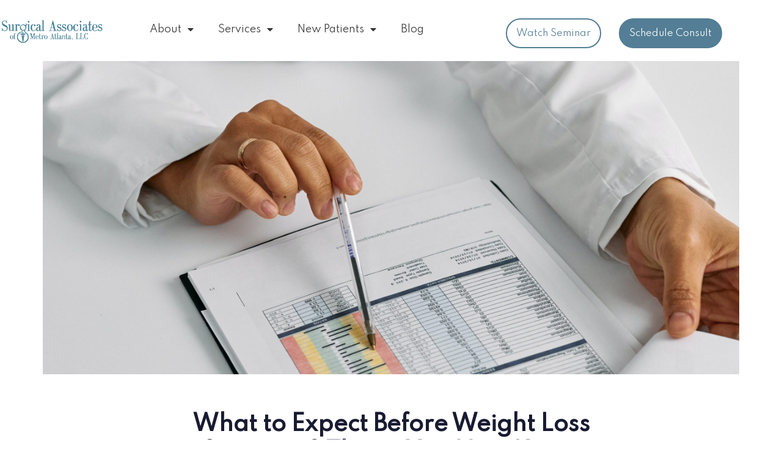

--- FILE ---
content_type: text/html; charset=UTF-8
request_url: https://samabariatrics.com/what-to-expect-before-weight-loss-surgery/
body_size: 26855
content:
<!doctype html>
<html lang="en-US" prefix="og: https://ogp.me/ns#">

<head> <script type="text/javascript">
/* <![CDATA[ */
var gform;gform||(document.addEventListener("gform_main_scripts_loaded",function(){gform.scriptsLoaded=!0}),document.addEventListener("gform/theme/scripts_loaded",function(){gform.themeScriptsLoaded=!0}),window.addEventListener("DOMContentLoaded",function(){gform.domLoaded=!0}),gform={domLoaded:!1,scriptsLoaded:!1,themeScriptsLoaded:!1,isFormEditor:()=>"function"==typeof InitializeEditor,callIfLoaded:function(o){return!(!gform.domLoaded||!gform.scriptsLoaded||!gform.themeScriptsLoaded&&!gform.isFormEditor()||(gform.isFormEditor()&&console.warn("The use of gform.initializeOnLoaded() is deprecated in the form editor context and will be removed in Gravity Forms 3.1."),o(),0))},initializeOnLoaded:function(o){gform.callIfLoaded(o)||(document.addEventListener("gform_main_scripts_loaded",()=>{gform.scriptsLoaded=!0,gform.callIfLoaded(o)}),document.addEventListener("gform/theme/scripts_loaded",()=>{gform.themeScriptsLoaded=!0,gform.callIfLoaded(o)}),window.addEventListener("DOMContentLoaded",()=>{gform.domLoaded=!0,gform.callIfLoaded(o)}))},hooks:{action:{},filter:{}},addAction:function(o,r,e,t){gform.addHook("action",o,r,e,t)},addFilter:function(o,r,e,t){gform.addHook("filter",o,r,e,t)},doAction:function(o){gform.doHook("action",o,arguments)},applyFilters:function(o){return gform.doHook("filter",o,arguments)},removeAction:function(o,r){gform.removeHook("action",o,r)},removeFilter:function(o,r,e){gform.removeHook("filter",o,r,e)},addHook:function(o,r,e,t,n){null==gform.hooks[o][r]&&(gform.hooks[o][r]=[]);var d=gform.hooks[o][r];null==n&&(n=r+"_"+d.length),gform.hooks[o][r].push({tag:n,callable:e,priority:t=null==t?10:t})},doHook:function(r,o,e){var t;if(e=Array.prototype.slice.call(e,1),null!=gform.hooks[r][o]&&((o=gform.hooks[r][o]).sort(function(o,r){return o.priority-r.priority}),o.forEach(function(o){"function"!=typeof(t=o.callable)&&(t=window[t]),"action"==r?t.apply(null,e):e[0]=t.apply(null,e)})),"filter"==r)return e[0]},removeHook:function(o,r,t,n){var e;null!=gform.hooks[o][r]&&(e=(e=gform.hooks[o][r]).filter(function(o,r,e){return!!(null!=n&&n!=o.tag||null!=t&&t!=o.priority)}),gform.hooks[o][r]=e)}});
/* ]]> */
</script>

	<meta name="viewport" content="width=device-width, initial-scale=1">
	<meta name="format-detection" content="telephone=no">
	
<!-- Search Engine Optimization by Rank Math - https://rankmath.com/ -->
<title>What to Expect Before Weight Loss Surgery: 3 Things You Must Know - SAMA Bariatrics</title>
<meta name="description" content="After considering the possibility of having bariatric surgery, you may now be wondering what to expect before weight loss surgery. There are a few components"/>
<meta name="robots" content="follow, index, max-snippet:-1, max-video-preview:-1, max-image-preview:large"/>
<link rel="canonical" href="https://samabariatrics.com/what-to-expect-before-weight-loss-surgery/" />
<meta property="og:locale" content="en_US" />
<meta property="og:type" content="article" />
<meta property="og:title" content="What to Expect Before Weight Loss Surgery: 3 Things You Must Know - SAMA Bariatrics" />
<meta property="og:description" content="After considering the possibility of having bariatric surgery, you may now be wondering what to expect before weight loss surgery. There are a few components" />
<meta property="og:url" content="https://samabariatrics.com/what-to-expect-before-weight-loss-surgery/" />
<meta property="og:site_name" content="SAMA Bariatrics" />
<meta property="article:section" content="Weight Loss Surgery" />
<meta property="og:updated_time" content="2022-01-10T15:14:32-05:00" />
<meta property="og:image" content="https://samabariatrics.com/wp-content/uploads/2022/01/pexels-cottonbro-7578799-768x512.jpg" />
<meta property="og:image:secure_url" content="https://samabariatrics.com/wp-content/uploads/2022/01/pexels-cottonbro-7578799-768x512.jpg" />
<meta property="og:image:width" content="768" />
<meta property="og:image:height" content="512" />
<meta property="og:image:alt" content="what to expect before weight loss surgery" />
<meta property="og:image:type" content="image/jpeg" />
<meta property="article:published_time" content="2022-01-09T13:05:00-05:00" />
<meta property="article:modified_time" content="2022-01-10T15:14:32-05:00" />
<meta name="twitter:card" content="summary_large_image" />
<meta name="twitter:title" content="What to Expect Before Weight Loss Surgery: 3 Things You Must Know - SAMA Bariatrics" />
<meta name="twitter:description" content="After considering the possibility of having bariatric surgery, you may now be wondering what to expect before weight loss surgery. There are a few components" />
<meta name="twitter:image" content="https://samabariatrics.com/wp-content/uploads/2022/01/pexels-cottonbro-7578799-768x512.jpg" />
<meta name="twitter:label1" content="Written by" />
<meta name="twitter:data1" content="Donald Maynard, MD, FACS" />
<meta name="twitter:label2" content="Time to read" />
<meta name="twitter:data2" content="3 minutes" />
<script type="application/ld+json" class="rank-math-schema">{"@context":"https://schema.org","@graph":[{"@type":"Place","@id":"https://samabariatrics.com/#place","geo":{"@type":"GeoCoordinates","latitude":"33.79338455200195","longitude":"-83.72926330566406"},"hasMap":"https://www.google.com/maps/search/?api=1&amp;query=33.79338455200195,-83.72926330566406","address":{"@type":"PostalAddress","streetAddress":"2151B West Spring Street, Suite 240","addressLocality":"Monroe","addressRegion":"GA","postalCode":"30655","addressCountry":"United States"}},{"@type":["MedicalClinic","Organization"],"@id":"https://samabariatrics.com/#organization","name":"Surgical Associates of Metro Atlanta","url":"http://samabariatrics.com","email":"frontoffice@samabariatrics.com","address":{"@type":"PostalAddress","streetAddress":"2151B West Spring Street, Suite 240","addressLocality":"Monroe","addressRegion":"GA","postalCode":"30655","addressCountry":"United States"},"logo":{"@type":"ImageObject","@id":"https://samabariatrics.com/#logo","url":"http://samabariatrics.com/wp-content/uploads/2021/05/SAMA-Bariatrics-Logo.png","contentUrl":"http://samabariatrics.com/wp-content/uploads/2021/05/SAMA-Bariatrics-Logo.png","caption":"Surgical Associates of Metro Atlanta","inLanguage":"en-US","width":"600","height":"151"},"priceRange":"$$","openingHours":["Monday,Tuesday,Wednesday,Thursday,Friday 09:00-4:30","Saturday,Sunday Closed"],"location":{"@id":"https://samabariatrics.com/#place"},"image":{"@id":"https://samabariatrics.com/#logo"},"telephone":"770-602-1292"},{"@type":"WebSite","@id":"https://samabariatrics.com/#website","url":"https://samabariatrics.com","name":"Surgical Associates of Metro Atlanta","publisher":{"@id":"https://samabariatrics.com/#organization"},"inLanguage":"en-US"},{"@type":"ImageObject","@id":"https://samabariatrics.com/wp-content/uploads/2022/01/pexels-cottonbro-7578799-scaled.jpg","url":"https://samabariatrics.com/wp-content/uploads/2022/01/pexels-cottonbro-7578799-scaled.jpg","width":"2560","height":"1707","caption":"what to expect before weight loss surgery","inLanguage":"en-US"},{"@type":"WebPage","@id":"https://samabariatrics.com/what-to-expect-before-weight-loss-surgery/#webpage","url":"https://samabariatrics.com/what-to-expect-before-weight-loss-surgery/","name":"What to Expect Before Weight Loss Surgery: 3 Things You Must Know - SAMA Bariatrics","datePublished":"2022-01-09T13:05:00-05:00","dateModified":"2022-01-10T15:14:32-05:00","isPartOf":{"@id":"https://samabariatrics.com/#website"},"primaryImageOfPage":{"@id":"https://samabariatrics.com/wp-content/uploads/2022/01/pexels-cottonbro-7578799-scaled.jpg"},"inLanguage":"en-US"},{"@type":"Person","@id":"https://samabariatrics.com/author/donald-maynard/","name":"Donald Maynard, MD, FACS","url":"https://samabariatrics.com/author/donald-maynard/","image":{"@type":"ImageObject","@id":"https://secure.gravatar.com/avatar/1116a918e9771fa697ac9d6da0e22e9c61a58fd3cb50dfdf5ae04e0be2e4a663?s=96&amp;d=mm&amp;r=g","url":"https://secure.gravatar.com/avatar/1116a918e9771fa697ac9d6da0e22e9c61a58fd3cb50dfdf5ae04e0be2e4a663?s=96&amp;d=mm&amp;r=g","caption":"Donald Maynard, MD, FACS","inLanguage":"en-US"},"worksFor":{"@id":"https://samabariatrics.com/#organization"}},{"@type":"BlogPosting","headline":"What to Expect Before Weight Loss Surgery: 3 Things You Must Know - SAMA Bariatrics","keywords":"what to expect before weight loss surgery","datePublished":"2022-01-09T13:05:00-05:00","dateModified":"2022-01-10T15:14:32-05:00","author":{"@id":"https://samabariatrics.com/author/donald-maynard/","name":"Donald Maynard, MD, FACS"},"publisher":{"@id":"https://samabariatrics.com/#organization"},"description":"After considering the possibility of having bariatric surgery, you may now be wondering what to expect before weight loss surgery. There are a few components","name":"What to Expect Before Weight Loss Surgery: 3 Things You Must Know - SAMA Bariatrics","@id":"https://samabariatrics.com/what-to-expect-before-weight-loss-surgery/#richSnippet","isPartOf":{"@id":"https://samabariatrics.com/what-to-expect-before-weight-loss-surgery/#webpage"},"image":{"@id":"https://samabariatrics.com/wp-content/uploads/2022/01/pexels-cottonbro-7578799-scaled.jpg"},"inLanguage":"en-US","mainEntityOfPage":{"@id":"https://samabariatrics.com/what-to-expect-before-weight-loss-surgery/#webpage"}}]}</script>
<!-- /Rank Math WordPress SEO plugin -->

<link rel='dns-prefetch' href='//www.google.com' />
<link rel='dns-prefetch' href='//www.googletagmanager.com' />
<link rel='dns-prefetch' href='//fonts.googleapis.com' />
<link rel='dns-prefetch' href='//samabariatrics.com' />
<link rel='preconnect' href='https://fonts.gstatic.com' crossorigin />
<link rel="alternate" type="application/rss+xml" title="SAMA Bariatrics &raquo; Feed" href="https://samabariatrics.com/feed/" />
<link rel="alternate" type="application/rss+xml" title="SAMA Bariatrics &raquo; Comments Feed" href="https://samabariatrics.com/comments/feed/" />
<link rel="alternate" type="application/rss+xml" title="SAMA Bariatrics &raquo; What to Expect Before Weight Loss Surgery: 3 Things You Must Know Comments Feed" href="https://samabariatrics.com/what-to-expect-before-weight-loss-surgery/feed/" />
<link rel="alternate" title="oEmbed (JSON)" type="application/json+oembed" href="https://samabariatrics.com/wp-json/oembed/1.0/embed?url=https%3A%2F%2Fsamabariatrics.com%2Fwhat-to-expect-before-weight-loss-surgery%2F" />
<link rel="alternate" title="oEmbed (XML)" type="text/xml+oembed" href="https://samabariatrics.com/wp-json/oembed/1.0/embed?url=https%3A%2F%2Fsamabariatrics.com%2Fwhat-to-expect-before-weight-loss-surgery%2F&#038;format=xml" />
		<style>
			.lazyload,
			.lazyloading {
				max-width: 100%;
			}
		</style>
		<style id='wp-img-auto-sizes-contain-inline-css' type='text/css'>
img:is([sizes=auto i],[sizes^="auto," i]){contain-intrinsic-size:3000px 1500px}
/*# sourceURL=wp-img-auto-sizes-contain-inline-css */
</style>

<style id='wp-emoji-styles-inline-css' type='text/css'>

	img.wp-smiley, img.emoji {
		display: inline !important;
		border: none !important;
		box-shadow: none !important;
		height: 1em !important;
		width: 1em !important;
		margin: 0 0.07em !important;
		vertical-align: -0.1em !important;
		background: none !important;
		padding: 0 !important;
	}
/*# sourceURL=wp-emoji-styles-inline-css */
</style>
<link rel='stylesheet' id='wp-block-library-css' href='https://samabariatrics.com/wp-includes/css/dist/block-library/style.min.css' type='text/css' media='all' />
<style id='wp-block-library-theme-inline-css' type='text/css'>
.wp-block-audio :where(figcaption){color:#555;font-size:13px;text-align:center}.is-dark-theme .wp-block-audio :where(figcaption){color:#ffffffa6}.wp-block-audio{margin:0 0 1em}.wp-block-code{border:1px solid #ccc;border-radius:4px;font-family:Menlo,Consolas,monaco,monospace;padding:.8em 1em}.wp-block-embed :where(figcaption){color:#555;font-size:13px;text-align:center}.is-dark-theme .wp-block-embed :where(figcaption){color:#ffffffa6}.wp-block-embed{margin:0 0 1em}.blocks-gallery-caption{color:#555;font-size:13px;text-align:center}.is-dark-theme .blocks-gallery-caption{color:#ffffffa6}:root :where(.wp-block-image figcaption){color:#555;font-size:13px;text-align:center}.is-dark-theme :root :where(.wp-block-image figcaption){color:#ffffffa6}.wp-block-image{margin:0 0 1em}.wp-block-pullquote{border-bottom:4px solid;border-top:4px solid;color:currentColor;margin-bottom:1.75em}.wp-block-pullquote :where(cite),.wp-block-pullquote :where(footer),.wp-block-pullquote__citation{color:currentColor;font-size:.8125em;font-style:normal;text-transform:uppercase}.wp-block-quote{border-left:.25em solid;margin:0 0 1.75em;padding-left:1em}.wp-block-quote cite,.wp-block-quote footer{color:currentColor;font-size:.8125em;font-style:normal;position:relative}.wp-block-quote:where(.has-text-align-right){border-left:none;border-right:.25em solid;padding-left:0;padding-right:1em}.wp-block-quote:where(.has-text-align-center){border:none;padding-left:0}.wp-block-quote.is-large,.wp-block-quote.is-style-large,.wp-block-quote:where(.is-style-plain){border:none}.wp-block-search .wp-block-search__label{font-weight:700}.wp-block-search__button{border:1px solid #ccc;padding:.375em .625em}:where(.wp-block-group.has-background){padding:1.25em 2.375em}.wp-block-separator.has-css-opacity{opacity:.4}.wp-block-separator{border:none;border-bottom:2px solid;margin-left:auto;margin-right:auto}.wp-block-separator.has-alpha-channel-opacity{opacity:1}.wp-block-separator:not(.is-style-wide):not(.is-style-dots){width:100px}.wp-block-separator.has-background:not(.is-style-dots){border-bottom:none;height:1px}.wp-block-separator.has-background:not(.is-style-wide):not(.is-style-dots){height:2px}.wp-block-table{margin:0 0 1em}.wp-block-table td,.wp-block-table th{word-break:normal}.wp-block-table :where(figcaption){color:#555;font-size:13px;text-align:center}.is-dark-theme .wp-block-table :where(figcaption){color:#ffffffa6}.wp-block-video :where(figcaption){color:#555;font-size:13px;text-align:center}.is-dark-theme .wp-block-video :where(figcaption){color:#ffffffa6}.wp-block-video{margin:0 0 1em}:root :where(.wp-block-template-part.has-background){margin-bottom:0;margin-top:0;padding:1.25em 2.375em}
/*# sourceURL=/wp-includes/css/dist/block-library/theme.min.css */
</style>
<style id='classic-theme-styles-inline-css' type='text/css'>
/*! This file is auto-generated */
.wp-block-button__link{color:#fff;background-color:#32373c;border-radius:9999px;box-shadow:none;text-decoration:none;padding:calc(.667em + 2px) calc(1.333em + 2px);font-size:1.125em}.wp-block-file__button{background:#32373c;color:#fff;text-decoration:none}
/*# sourceURL=/wp-includes/css/classic-themes.min.css */
</style>
<link rel='stylesheet' id='radiantthemes-block-css' href='https://samabariatrics.com/wp-content/themes/cura/assets/css/radiantthemes-blocks.css' type='text/css' media='all' />
<style id='global-styles-inline-css' type='text/css'>
:root{--wp--preset--aspect-ratio--square: 1;--wp--preset--aspect-ratio--4-3: 4/3;--wp--preset--aspect-ratio--3-4: 3/4;--wp--preset--aspect-ratio--3-2: 3/2;--wp--preset--aspect-ratio--2-3: 2/3;--wp--preset--aspect-ratio--16-9: 16/9;--wp--preset--aspect-ratio--9-16: 9/16;--wp--preset--color--black: #000000;--wp--preset--color--cyan-bluish-gray: #abb8c3;--wp--preset--color--white: #ffffff;--wp--preset--color--pale-pink: #f78da7;--wp--preset--color--vivid-red: #cf2e2e;--wp--preset--color--luminous-vivid-orange: #ff6900;--wp--preset--color--luminous-vivid-amber: #fcb900;--wp--preset--color--light-green-cyan: #7bdcb5;--wp--preset--color--vivid-green-cyan: #00d084;--wp--preset--color--pale-cyan-blue: #8ed1fc;--wp--preset--color--vivid-cyan-blue: #0693e3;--wp--preset--color--vivid-purple: #9b51e0;--wp--preset--gradient--vivid-cyan-blue-to-vivid-purple: linear-gradient(135deg,rgb(6,147,227) 0%,rgb(155,81,224) 100%);--wp--preset--gradient--light-green-cyan-to-vivid-green-cyan: linear-gradient(135deg,rgb(122,220,180) 0%,rgb(0,208,130) 100%);--wp--preset--gradient--luminous-vivid-amber-to-luminous-vivid-orange: linear-gradient(135deg,rgb(252,185,0) 0%,rgb(255,105,0) 100%);--wp--preset--gradient--luminous-vivid-orange-to-vivid-red: linear-gradient(135deg,rgb(255,105,0) 0%,rgb(207,46,46) 100%);--wp--preset--gradient--very-light-gray-to-cyan-bluish-gray: linear-gradient(135deg,rgb(238,238,238) 0%,rgb(169,184,195) 100%);--wp--preset--gradient--cool-to-warm-spectrum: linear-gradient(135deg,rgb(74,234,220) 0%,rgb(151,120,209) 20%,rgb(207,42,186) 40%,rgb(238,44,130) 60%,rgb(251,105,98) 80%,rgb(254,248,76) 100%);--wp--preset--gradient--blush-light-purple: linear-gradient(135deg,rgb(255,206,236) 0%,rgb(152,150,240) 100%);--wp--preset--gradient--blush-bordeaux: linear-gradient(135deg,rgb(254,205,165) 0%,rgb(254,45,45) 50%,rgb(107,0,62) 100%);--wp--preset--gradient--luminous-dusk: linear-gradient(135deg,rgb(255,203,112) 0%,rgb(199,81,192) 50%,rgb(65,88,208) 100%);--wp--preset--gradient--pale-ocean: linear-gradient(135deg,rgb(255,245,203) 0%,rgb(182,227,212) 50%,rgb(51,167,181) 100%);--wp--preset--gradient--electric-grass: linear-gradient(135deg,rgb(202,248,128) 0%,rgb(113,206,126) 100%);--wp--preset--gradient--midnight: linear-gradient(135deg,rgb(2,3,129) 0%,rgb(40,116,252) 100%);--wp--preset--font-size--small: 13px;--wp--preset--font-size--medium: 20px;--wp--preset--font-size--large: 36px;--wp--preset--font-size--x-large: 42px;--wp--preset--spacing--20: 0.44rem;--wp--preset--spacing--30: 0.67rem;--wp--preset--spacing--40: 1rem;--wp--preset--spacing--50: 1.5rem;--wp--preset--spacing--60: 2.25rem;--wp--preset--spacing--70: 3.38rem;--wp--preset--spacing--80: 5.06rem;--wp--preset--shadow--natural: 6px 6px 9px rgba(0, 0, 0, 0.2);--wp--preset--shadow--deep: 12px 12px 50px rgba(0, 0, 0, 0.4);--wp--preset--shadow--sharp: 6px 6px 0px rgba(0, 0, 0, 0.2);--wp--preset--shadow--outlined: 6px 6px 0px -3px rgb(255, 255, 255), 6px 6px rgb(0, 0, 0);--wp--preset--shadow--crisp: 6px 6px 0px rgb(0, 0, 0);}:where(.is-layout-flex){gap: 0.5em;}:where(.is-layout-grid){gap: 0.5em;}body .is-layout-flex{display: flex;}.is-layout-flex{flex-wrap: wrap;align-items: center;}.is-layout-flex > :is(*, div){margin: 0;}body .is-layout-grid{display: grid;}.is-layout-grid > :is(*, div){margin: 0;}:where(.wp-block-columns.is-layout-flex){gap: 2em;}:where(.wp-block-columns.is-layout-grid){gap: 2em;}:where(.wp-block-post-template.is-layout-flex){gap: 1.25em;}:where(.wp-block-post-template.is-layout-grid){gap: 1.25em;}.has-black-color{color: var(--wp--preset--color--black) !important;}.has-cyan-bluish-gray-color{color: var(--wp--preset--color--cyan-bluish-gray) !important;}.has-white-color{color: var(--wp--preset--color--white) !important;}.has-pale-pink-color{color: var(--wp--preset--color--pale-pink) !important;}.has-vivid-red-color{color: var(--wp--preset--color--vivid-red) !important;}.has-luminous-vivid-orange-color{color: var(--wp--preset--color--luminous-vivid-orange) !important;}.has-luminous-vivid-amber-color{color: var(--wp--preset--color--luminous-vivid-amber) !important;}.has-light-green-cyan-color{color: var(--wp--preset--color--light-green-cyan) !important;}.has-vivid-green-cyan-color{color: var(--wp--preset--color--vivid-green-cyan) !important;}.has-pale-cyan-blue-color{color: var(--wp--preset--color--pale-cyan-blue) !important;}.has-vivid-cyan-blue-color{color: var(--wp--preset--color--vivid-cyan-blue) !important;}.has-vivid-purple-color{color: var(--wp--preset--color--vivid-purple) !important;}.has-black-background-color{background-color: var(--wp--preset--color--black) !important;}.has-cyan-bluish-gray-background-color{background-color: var(--wp--preset--color--cyan-bluish-gray) !important;}.has-white-background-color{background-color: var(--wp--preset--color--white) !important;}.has-pale-pink-background-color{background-color: var(--wp--preset--color--pale-pink) !important;}.has-vivid-red-background-color{background-color: var(--wp--preset--color--vivid-red) !important;}.has-luminous-vivid-orange-background-color{background-color: var(--wp--preset--color--luminous-vivid-orange) !important;}.has-luminous-vivid-amber-background-color{background-color: var(--wp--preset--color--luminous-vivid-amber) !important;}.has-light-green-cyan-background-color{background-color: var(--wp--preset--color--light-green-cyan) !important;}.has-vivid-green-cyan-background-color{background-color: var(--wp--preset--color--vivid-green-cyan) !important;}.has-pale-cyan-blue-background-color{background-color: var(--wp--preset--color--pale-cyan-blue) !important;}.has-vivid-cyan-blue-background-color{background-color: var(--wp--preset--color--vivid-cyan-blue) !important;}.has-vivid-purple-background-color{background-color: var(--wp--preset--color--vivid-purple) !important;}.has-black-border-color{border-color: var(--wp--preset--color--black) !important;}.has-cyan-bluish-gray-border-color{border-color: var(--wp--preset--color--cyan-bluish-gray) !important;}.has-white-border-color{border-color: var(--wp--preset--color--white) !important;}.has-pale-pink-border-color{border-color: var(--wp--preset--color--pale-pink) !important;}.has-vivid-red-border-color{border-color: var(--wp--preset--color--vivid-red) !important;}.has-luminous-vivid-orange-border-color{border-color: var(--wp--preset--color--luminous-vivid-orange) !important;}.has-luminous-vivid-amber-border-color{border-color: var(--wp--preset--color--luminous-vivid-amber) !important;}.has-light-green-cyan-border-color{border-color: var(--wp--preset--color--light-green-cyan) !important;}.has-vivid-green-cyan-border-color{border-color: var(--wp--preset--color--vivid-green-cyan) !important;}.has-pale-cyan-blue-border-color{border-color: var(--wp--preset--color--pale-cyan-blue) !important;}.has-vivid-cyan-blue-border-color{border-color: var(--wp--preset--color--vivid-cyan-blue) !important;}.has-vivid-purple-border-color{border-color: var(--wp--preset--color--vivid-purple) !important;}.has-vivid-cyan-blue-to-vivid-purple-gradient-background{background: var(--wp--preset--gradient--vivid-cyan-blue-to-vivid-purple) !important;}.has-light-green-cyan-to-vivid-green-cyan-gradient-background{background: var(--wp--preset--gradient--light-green-cyan-to-vivid-green-cyan) !important;}.has-luminous-vivid-amber-to-luminous-vivid-orange-gradient-background{background: var(--wp--preset--gradient--luminous-vivid-amber-to-luminous-vivid-orange) !important;}.has-luminous-vivid-orange-to-vivid-red-gradient-background{background: var(--wp--preset--gradient--luminous-vivid-orange-to-vivid-red) !important;}.has-very-light-gray-to-cyan-bluish-gray-gradient-background{background: var(--wp--preset--gradient--very-light-gray-to-cyan-bluish-gray) !important;}.has-cool-to-warm-spectrum-gradient-background{background: var(--wp--preset--gradient--cool-to-warm-spectrum) !important;}.has-blush-light-purple-gradient-background{background: var(--wp--preset--gradient--blush-light-purple) !important;}.has-blush-bordeaux-gradient-background{background: var(--wp--preset--gradient--blush-bordeaux) !important;}.has-luminous-dusk-gradient-background{background: var(--wp--preset--gradient--luminous-dusk) !important;}.has-pale-ocean-gradient-background{background: var(--wp--preset--gradient--pale-ocean) !important;}.has-electric-grass-gradient-background{background: var(--wp--preset--gradient--electric-grass) !important;}.has-midnight-gradient-background{background: var(--wp--preset--gradient--midnight) !important;}.has-small-font-size{font-size: var(--wp--preset--font-size--small) !important;}.has-medium-font-size{font-size: var(--wp--preset--font-size--medium) !important;}.has-large-font-size{font-size: var(--wp--preset--font-size--large) !important;}.has-x-large-font-size{font-size: var(--wp--preset--font-size--x-large) !important;}
:where(.wp-block-post-template.is-layout-flex){gap: 1.25em;}:where(.wp-block-post-template.is-layout-grid){gap: 1.25em;}
:where(.wp-block-term-template.is-layout-flex){gap: 1.25em;}:where(.wp-block-term-template.is-layout-grid){gap: 1.25em;}
:where(.wp-block-columns.is-layout-flex){gap: 2em;}:where(.wp-block-columns.is-layout-grid){gap: 2em;}
:root :where(.wp-block-pullquote){font-size: 1.5em;line-height: 1.6;}
/*# sourceURL=global-styles-inline-css */
</style>
<link rel='stylesheet' id='acft-gf-css' href='https://fonts.googleapis.com/css?family=Jost&#038;ver=6.9' type='text/css' media='all' />
<link rel='stylesheet' id='woocommerce-layout-css' href='https://samabariatrics.com/wp-content/plugins/woocommerce/assets/css/woocommerce-layout.css' type='text/css' media='all' />
<link rel='stylesheet' id='woocommerce-smallscreen-css' href='https://samabariatrics.com/wp-content/plugins/woocommerce/assets/css/woocommerce-smallscreen.css' type='text/css' media='only screen and (max-width: 768px)' />
<link rel='stylesheet' id='woocommerce-general-css' href='https://samabariatrics.com/wp-content/plugins/woocommerce/assets/css/woocommerce.css' type='text/css' media='all' />
<style id='woocommerce-inline-inline-css' type='text/css'>
.woocommerce form .form-row .required { visibility: visible; }
/*# sourceURL=woocommerce-inline-inline-css */
</style>
<link rel='stylesheet' id='radiantthemes-all-css' href='https://samabariatrics.com/wp-content/themes/cura/assets/css/radiantthemes-all.min.css' type='text/css' media='all' />
<link rel='stylesheet' id='radiantthemes-swiper-css' href='https://samabariatrics.com/wp-content/themes/cura/assets/css/swiper.min.css' type='text/css' media='all' />
<link rel='stylesheet' id='radiantthemes-custom-css' href='https://samabariatrics.com/wp-content/themes/cura/assets/css/radiantthemes-custom.css' type='text/css' media='all' />
<link rel='stylesheet' id='radiantthemes-typekit-google-fonts-css' href='//fonts.googleapis.com/css?family=Jost%3A400%2C500%2C600&#038;ver=1.0.0' type='text/css' media='all' />
<link rel='stylesheet' id='radiantthemes-style-css' href='https://samabariatrics.com/wp-content/themes/cura/style.css' type='text/css' media='all' />
<link rel='stylesheet' id='radiantthemes-user-custom-css' href='https://samabariatrics.com/wp-content/themes/cura/assets/css/radiantthemes-user-custom.css' type='text/css' media='all' />
<link rel='stylesheet' id='radiantthemes-dynamic-css' href='https://samabariatrics.com/wp-content/themes/cura/assets/css/radiantthemes-dynamic.css' type='text/css' media='all' />
<style id='radiantthemes-dynamic-inline-css' type='text/css'>
.postid-53093 .wraper_inner_banner_main .inner_banner_main,.postid-53093 .wraper_inner_banner .wraper_inner_banner_main .inner_banner_main .title,.postid-53093 .wraper_inner_banner .wraper_inner_banner_main .inner_banner_main .subtitle{text-align: left;}.postid-53093 .wraper_inner_banner .wraper_inner_banner_main .inner_banner_main .title{font-family: Jost;font-weight: 400;}.postid-53093 .wraper_inner_banner .wraper_inner_banner_main .inner_banner_main .title{text-transform: none;}.postid-53093 .wraper_inner_banner .wraper_inner_banner_main .inner_banner_main .subtitle{font-family: Jost;font-weight: 400;}.postid-53093 .wraper_inner_banner .wraper_inner_banner_main .inner_banner_main .subtitle{text-transform: none;}.postid-53093 .inner_banner_breadcrumb #crumbs{font-family: Jost;font-weight: 400;}.postid-53093 .inner_banner_breadcrumb #crumbs{text-transform: none;}.postid-53093 .wraper_inner_banner_breadcrumb .inner_banner_breadcrumb{text-align: left;}
/*# sourceURL=radiantthemes-dynamic-inline-css */
</style>
<link rel='stylesheet' id='elementor-icons-css' href='https://samabariatrics.com/wp-content/plugins/elementor/assets/lib/eicons/css/elementor-icons.min.css' type='text/css' media='all' />
<link rel='stylesheet' id='elementor-frontend-css' href='https://samabariatrics.com/wp-content/plugins/elementor/assets/css/frontend.min.css' type='text/css' media='all' />
<link rel='stylesheet' id='elementor-post-277-css' href='https://samabariatrics.com/wp-content/uploads/elementor/css/post-277.css' type='text/css' media='all' />
<link rel='stylesheet' id='font-awesome-5-all-css' href='https://samabariatrics.com/wp-content/plugins/elementor/assets/lib/font-awesome/css/all.min.css' type='text/css' media='all' />
<link rel='stylesheet' id='font-awesome-4-shim-css' href='https://samabariatrics.com/wp-content/plugins/elementor/assets/lib/font-awesome/css/v4-shims.min.css' type='text/css' media='all' />
<link rel="preload" as="style" href="https://fonts.googleapis.com/css?family=Spartan:400,500%7CJost:500&#038;display=swap&#038;ver=1723029630" /><link rel="stylesheet" href="https://fonts.googleapis.com/css?family=Spartan:400,500%7CJost:500&#038;display=swap&#038;ver=1723029630" media="print" onload="this.media='all'"><noscript><link rel="stylesheet" href="https://fonts.googleapis.com/css?family=Spartan:400,500%7CJost:500&#038;display=swap&#038;ver=1723029630" /></noscript><link rel='stylesheet' id='elementor-gf-local-roboto-css' href='https://samabariatrics.com/wp-content/uploads/elementor/google-fonts/css/roboto.css' type='text/css' media='all' />
<link rel='stylesheet' id='elementor-gf-local-robotoslab-css' href='https://samabariatrics.com/wp-content/uploads/elementor/google-fonts/css/robotoslab.css' type='text/css' media='all' />
<script type="text/javascript" src="https://samabariatrics.com/wp-includes/js/jquery/jquery.min.js" id="jquery-core-js"></script>
<script type="text/javascript" src="https://samabariatrics.com/wp-includes/js/jquery/jquery-migrate.min.js" id="jquery-migrate-js"></script>
<script type="text/javascript" src="https://samabariatrics.com/wp-content/plugins/woocommerce/assets/js/jquery-blockui/jquery.blockUI.min.js" id="wc-jquery-blockui-js" defer="defer" data-wp-strategy="defer"></script>
<script type="text/javascript" src="https://samabariatrics.com/wp-content/plugins/woocommerce/assets/js/js-cookie/js.cookie.min.js" id="wc-js-cookie-js" defer="defer" data-wp-strategy="defer"></script>
<script type="text/javascript" id="woocommerce-js-extra">
/* <![CDATA[ */
var woocommerce_params = {"ajax_url":"/wp-admin/admin-ajax.php","wc_ajax_url":"/?wc-ajax=%%endpoint%%","i18n_password_show":"Show password","i18n_password_hide":"Hide password"};
//# sourceURL=woocommerce-js-extra
/* ]]> */
</script>
<script type="text/javascript" src="https://samabariatrics.com/wp-content/plugins/woocommerce/assets/js/frontend/woocommerce.min.js" id="woocommerce-js" defer="defer" data-wp-strategy="defer"></script>

<!-- Google tag (gtag.js) snippet added by Site Kit -->
<!-- Google Analytics snippet added by Site Kit -->
<script type="text/javascript" src="https://www.googletagmanager.com/gtag/js?id=GT-MB8RQDN" id="google_gtagjs-js" async></script>
<script type="text/javascript" id="google_gtagjs-js-after">
/* <![CDATA[ */
window.dataLayer = window.dataLayer || [];function gtag(){dataLayer.push(arguments);}
gtag("set","linker",{"domains":["samabariatrics.com"]});
gtag("js", new Date());
gtag("set", "developer_id.dZTNiMT", true);
gtag("config", "GT-MB8RQDN");
//# sourceURL=google_gtagjs-js-after
/* ]]> */
</script>
<script type="text/javascript" src="https://samabariatrics.com/wp-content/plugins/elementor/assets/lib/font-awesome/js/v4-shims.min.js" id="font-awesome-4-shim-js"></script>
<link rel="https://api.w.org/" href="https://samabariatrics.com/wp-json/" /><link rel="alternate" title="JSON" type="application/json" href="https://samabariatrics.com/wp-json/wp/v2/posts/53093" /><link rel="EditURI" type="application/rsd+xml" title="RSD" href="https://samabariatrics.com/xmlrpc.php?rsd" />
<meta name="generator" content="WordPress 6.9" />
<link rel='shortlink' href='https://samabariatrics.com/?p=53093' />
<meta name="generator" content="Redux 4.5.10" /><meta name="generator" content="Site Kit by Google 1.170.0" /><!-- HFCM by 99 Robots - Snippet # 1: Tag Manager Script -->
<!-- Google Tag Manager -->
<script>(function(w,d,s,l,i){w[l]=w[l]||[];w[l].push({'gtm.start':
new Date().getTime(),event:'gtm.js'});var f=d.getElementsByTagName(s)[0],
j=d.createElement(s),dl=l!='dataLayer'?'&l='+l:'';j.async=true;j.src=
'https://www.googletagmanager.com/gtm.js?id='+i+dl;f.parentNode.insertBefore(j,f);
})(window,document,'script','dataLayer','GTM-TJ5TPMZ');</script>
<!-- End Google Tag Manager -->
<!-- Microsoft Clarity -->
<script type="text/javascript">
    (function(c,l,a,r,i,t,y){
        c[a]=c[a]||function(){(c[a].q=c[a].q||[]).push(arguments)};
        t=l.createElement(r);t.async=1;t.src="https://www.clarity.ms/tag/"+i;
        y=l.getElementsByTagName(r)[0];y.parentNode.insertBefore(t,y);
    })(window, document, "clarity", "script", "9thja2qswe");
</script>
<!-- End Microsoft Clarity -->
<!-- /end HFCM by 99 Robots -->
		<script>
			document.documentElement.className = document.documentElement.className.replace('no-js', 'js');
		</script>
				<style>
			.no-js img.lazyload {
				display: none;
			}

			figure.wp-block-image img.lazyloading {
				min-width: 150px;
			}

			.lazyload,
			.lazyloading {
				--smush-placeholder-width: 100px;
				--smush-placeholder-aspect-ratio: 1/1;
				width: var(--smush-image-width, var(--smush-placeholder-width)) !important;
				aspect-ratio: var(--smush-image-aspect-ratio, var(--smush-placeholder-aspect-ratio)) !important;
			}

						.lazyload, .lazyloading {
				opacity: 0;
			}

			.lazyloaded {
				opacity: 1;
				transition: opacity 400ms;
				transition-delay: 0ms;
			}

					</style>
		<link rel="pingback" href="https://samabariatrics.com/xmlrpc.php">	<noscript><style>.woocommerce-product-gallery{ opacity: 1 !important; }</style></noscript>
	<meta name="generator" content="Elementor 3.34.0; features: additional_custom_breakpoints; settings: css_print_method-external, google_font-enabled, font_display-auto">
			<style>
				.e-con.e-parent:nth-of-type(n+4):not(.e-lazyloaded):not(.e-no-lazyload),
				.e-con.e-parent:nth-of-type(n+4):not(.e-lazyloaded):not(.e-no-lazyload) * {
					background-image: none !important;
				}
				@media screen and (max-height: 1024px) {
					.e-con.e-parent:nth-of-type(n+3):not(.e-lazyloaded):not(.e-no-lazyload),
					.e-con.e-parent:nth-of-type(n+3):not(.e-lazyloaded):not(.e-no-lazyload) * {
						background-image: none !important;
					}
				}
				@media screen and (max-height: 640px) {
					.e-con.e-parent:nth-of-type(n+2):not(.e-lazyloaded):not(.e-no-lazyload),
					.e-con.e-parent:nth-of-type(n+2):not(.e-lazyloaded):not(.e-no-lazyload) * {
						background-image: none !important;
					}
				}
			</style>
			<link rel="icon" href="https://samabariatrics.com/wp-content/uploads/2021/06/cropped-icon-32x32.png" sizes="32x32" />
<link rel="icon" href="https://samabariatrics.com/wp-content/uploads/2021/06/cropped-icon-192x192.png" sizes="192x192" />
<link rel="apple-touch-icon" href="https://samabariatrics.com/wp-content/uploads/2021/06/cropped-icon-180x180.png" />
<meta name="msapplication-TileImage" content="https://samabariatrics.com/wp-content/uploads/2021/06/cropped-icon-270x270.png" />
		<style type="text/css" id="wp-custom-css">
			body .gform_wrapper .gform_footer input.button,
body .gform_wrapper .gform_footer input[type=submit] {
color:#ffffff;
padding-top:4px;
padding-bottom:4px;
padding-left:10px;
padding-right:10px;
border: 1px solid rgba(114,114,114,0.4);
border-radius: 100px;
-moz-border-radius: 100px;
-webkit-border-radius: 100px;
}

body .gform_wrapper table.gfield_list th {
	text-transform: none;
	color: #537e95;
	font-size: 20px;
}		</style>
		<style id="cura_theme_option-dynamic-css" title="dynamic-css" class="redux-options-output">body{background-color:#ffffff;}body{font-family:Spartan;line-height:28px;font-weight:400;color:#696969;font-size:16px;}h1{line-height:60px;color:#101010;font-size:50px;}h2{font-family:Spartan;line-height:50px;font-weight:500;font-style:normal;color:#101010;font-size:40px;}h3{font-family:Spartan;line-height:42px;font-weight:500;font-style:normal;color:#101010;font-size:32px;}h4{font-family:Spartan;line-height:35px;font-weight:500;font-style:normal;color:#101010;font-size:25px;}h5{font-family:Spartan;line-height:32px;font-weight:500;font-style:normal;color:#101010;font-size:22px;}h6{font-family:Spartan;text-transform:capitalize;line-height:32px;font-weight:500;font-style:normal;color:#101010;font-size:18px;}body > .scrollup{background-color:#ffffff;}body > .scrollup{color:#191919;}.wraper_inner_banner{background-color:#eff0f2;background-repeat:no-repeat;background-position:center center;background-size:cover;}.wraper_inner_banner_main{border-bottom-color:rgba(255,255,255,0.01);}.wraper_inner_banner_main > .container{padding-top:195px;padding-bottom:10px;}.inner_banner_main .title{font-family:Jost;line-height:58px;font-weight:500;font-style:normal;color:#ffffff;font-size:48px;}.inner_banner_main .subtitle{font-family:Jost;line-height:36px;font-weight:normal;font-style:normal;color:#101010;font-size:36px;}.inner_banner_breadcrumb #crumbs, .inner_banner_breadcrumb #crumbs a{font-family:Jost;line-height:28px;font-weight:normal;font-style:normal;color:#ffffff;font-size:16px;}.wraper_inner_banner_breadcrumb > .container{padding-top:0px;padding-bottom:113px;}.radiantthemes-button > .radiantthemes-button-main, .gdpr-notice .btn, .shop_single > .summary form.cart .button, .shop_single #review_form #respond input[type=submit], .woocommerce button.button[name=apply_coupon], .woocommerce button.button[name=update_cart], .woocommerce button.button[name=update_cart]:disabled, .woocommerce-cart .wc-proceed-to-checkout a.checkout-button, .woocommerce form.checkout_coupon .form-row .button, .woocommerce #payment #place_order, .woocommerce .return-to-shop .button, .woocommerce form .form-row input.button, .woocommerce table.shop_table.wishlist_table > tbody > tr > td.product-add-to-cart a, .widget-area > .widget.widget_price_filter .button, .post.style-default .entry-main .entry-extra .entry-extra-item .post-read-more .btn span, .page.style-default .entry-main .entry-extra .entry-extra-item .post-read-more .btn span, .tribe_events.style-default .entry-main .entry-extra .entry-extra-item .post-read-more .btn span, .testimonial.style-default .entry-main .entry-extra .entry-extra-item .post-read-more .btn span, .team.style-default .entry-main .entry-extra .entry-extra-item .post-read-more .btn span, .portfolio.style-default .entry-main .entry-extra .entry-extra-item .post-read-more .btn span, .case-studies.style-default .entry-main .entry-extra .entry-extra-item .post-read-more .btn span, .client.style-default .entry-main .entry-extra .entry-extra-item .post-read-more .btn span, .product.style-default .entry-main .entry-extra .entry-extra-item .post-read-more .btn span, .post.style-default .entry-main .entry-extra .entry-extra-item .post-read-more .btn:before, .page.style-default .entry-main .entry-extra .entry-extra-item .post-read-more .btn:before, .tribe_events.style-default .entry-main .entry-extra .entry-extra-item .post-read-more .btn:before, .testimonial.style-default .entry-main .entry-extra .entry-extra-item .post-read-more .btn:before, .team.style-default .entry-main .entry-extra .entry-extra-item .post-read-more .btn:before, .portfolio.style-default .entry-main .entry-extra .entry-extra-item .post-read-more .btn:before, .case-studies.style-default .entry-main .entry-extra .entry-extra-item .post-read-more .btn:before, .client.style-default .entry-main .entry-extra .entry-extra-item .post-read-more .btn:before, .product.style-default .entry-main .entry-extra .entry-extra-item .post-read-more .btn:before, .comments-area .comment-form > p button[type=submit], .comments-area .comment-form > p button[type=reset], .wraper_error_main.style-one .error_main .btn, .wraper_error_main.style-two .error_main .btn, .wraper_error_main.style-three .error_main_item .btn, .wraper_error_main.style-four .error_main .btn{padding-top:12px;padding-right:33px;padding-bottom:12px;padding-left:33px;}.radiantthemes-button > .radiantthemes-button-main, .gdpr-notice .btn, .shop_single > .summary form.cart .button, .shop_single #review_form #respond input[type=submit], .woocommerce button.button[name=apply_coupon], .woocommerce button.button[name=update_cart], .woocommerce button.button[name=update_cart]:disabled, .woocommerce-cart .wc-proceed-to-checkout a.checkout-button, .woocommerce form.checkout_coupon .form-row .button, .woocommerce #payment #place_order, .woocommerce .return-to-shop .button, .woocommerce form .form-row input.button, .woocommerce table.shop_table.wishlist_table > tbody > tr > td.product-add-to-cart a, .widget-area > .widget.widget_price_filter .button, .post.style-default .entry-main .entry-extra .entry-extra-item .post-read-more .btn span, .page.style-default .entry-main .entry-extra .entry-extra-item .post-read-more .btn span, .tribe_events.style-default .entry-main .entry-extra .entry-extra-item .post-read-more .btn span, .testimonial.style-default .entry-main .entry-extra .entry-extra-item .post-read-more .btn span, .team.style-default .entry-main .entry-extra .entry-extra-item .post-read-more .btn span, .portfolio.style-default .entry-main .entry-extra .entry-extra-item .post-read-more .btn span, .case-studies.style-default .entry-main .entry-extra .entry-extra-item .post-read-more .btn span, .client.style-default .entry-main .entry-extra .entry-extra-item .post-read-more .btn span, .product.style-default .entry-main .entry-extra .entry-extra-item .post-read-more .btn span, .comments-area .comment-form > p button[type=submit], .comments-area .comment-form > p button[type=reset], .wraper_error_main.style-one .error_main .btn, .wraper_error_main.style-two .error_main .btn, .wraper_error_main.style-three .error_main_item .btn, .wraper_error_main.style-four .error_main .btn{border-top:0px solid ;border-bottom:0px solid ;border-left:0px solid ;border-right:0px solid ;} .radiantthemes-button > .radiantthemes-button-main:hover, .gdpr-notice .btn:hover, .shop_single > .summary form.cart .button:hover, .shop_single #review_form #respond input[type=submit]:hover, .woocommerce button.button[name=apply_coupon]:hover, .woocommerce button.button[name=update_cart]:hover, .woocommerce-cart .wc-proceed-to-checkout a.checkout-button:hover, .woocommerce form.checkout_coupon .form-row .button:hover, .woocommerce #payment #place_order:hover, .woocommerce .return-to-shop .button:hover, .woocommerce form .form-row input.button:hover, .woocommerce table.shop_table.wishlist_table > tbody > tr > td.product-add-to-cart a:hover, .widget-area > .widget.widget_price_filter .button:hover, .post.style-default .entry-main .entry-extra .entry-extra-item .post-read-more .btn:before, .page.style-default .entry-main .entry-extra .entry-extra-item .post-read-more .btn:before, .tribe_events.style-default .entry-main .entry-extra .entry-extra-item .post-read-more .btn:before, .testimonial.style-default .entry-main .entry-extra .entry-extra-item .post-read-more .btn:before, .team.style-default .entry-main .entry-extra .entry-extra-item .post-read-more .btn:before, .portfolio.style-default .entry-main .entry-extra .entry-extra-item .post-read-more .btn:before, .case-studies.style-default .entry-main .entry-extra .entry-extra-item .post-read-more .btn:before, .client.style-default .entry-main .entry-extra .entry-extra-item .post-read-more .btn:before, .product.style-default .entry-main .entry-extra .entry-extra-item .post-read-more .btn:before, .comments-area .comment-form > p button[type=submit]:hover, .comments-area .comment-form > p button[type=reset]:hover, .wraper_error_main.style-one .error_main .btn:hover, .wraper_error_main.style-two .error_main .btn:hover, .wraper_error_main.style-three .error_main_item .btn:hover, .wraper_error_main.style-four .error_main .btn:hover{border-top:0px solid ;border-bottom:0px solid ;border-left:0px solid ;border-right:0px solid ;}.radiantthemes-button > .radiantthemes-button-main, .gdpr-notice .btn, .shop_single > .summary form.cart .button, .shop_single #review_form #respond input[type=submit], .woocommerce button.button[name=apply_coupon], .woocommerce button.button[name=update_cart], .woocommerce button.button[name=update_cart]:disabled, .woocommerce-cart .wc-proceed-to-checkout a.checkout-button, .woocommerce form.checkout_coupon .form-row .button, .woocommerce #payment #place_order, .woocommerce .return-to-shop .button, .woocommerce form .form-row input.button, .woocommerce table.shop_table.wishlist_table > tbody > tr > td.product-add-to-cart a, .widget-area > .widget.widget_price_filter .button, .post.style-default .entry-main .entry-extra .entry-extra-item .post-read-more .btn, .page.style-default .entry-main .entry-extra .entry-extra-item .post-read-more .btn, .tribe_events.style-default .entry-main .entry-extra .entry-extra-item .post-read-more .btn, .testimonial.style-default .entry-main .entry-extra .entry-extra-item .post-read-more .btn, .team.style-default .entry-main .entry-extra .entry-extra-item .post-read-more .btn, .portfolio.style-default .entry-main .entry-extra .entry-extra-item .post-read-more .btn, .case-studies.style-default .entry-main .entry-extra .entry-extra-item .post-read-more .btn, .client.style-default .entry-main .entry-extra .entry-extra-item .post-read-more .btn, .product.style-default .entry-main .entry-extra .entry-extra-item .post-read-more .btn, .comments-area .comment-form > p button[type=submit], .comments-area .comment-form > p button[type=reset], .wraper_error_main.style-one .error_main .btn, .wraper_error_main.style-two .error_main .btn, .wraper_error_main.style-three .error_main_item .btn, .wraper_error_main.style-four .error_main .btn{box-shadow:5px 5px 5px 1px #dddddd;-webkit-box-shadow:5px 5px 5px 1px #dddddd;-moz-box-shadow:5px 5px 5px 1px #dddddd;-o-box-shadow:5px 5px 5px 1px #dddddd;}.radiantthemes-button > .radiantthemes-button-main, .gdpr-notice .btn, .shop_single > .summary form.cart .button, .shop_single #review_form #respond input[type=submit], .woocommerce button.button[name=apply_coupon], .woocommerce button.button[name=update_cart], .woocommerce button.button[name=update_cart]:disabled, .woocommerce-cart .wc-proceed-to-checkout a.checkout-button, .woocommerce form.checkout_coupon .form-row .button, .woocommerce #payment #place_order, .woocommerce .return-to-shop .button, .woocommerce form .form-row input.button, .woocommerce table.shop_table.wishlist_table > tbody > tr > td.product-add-to-cart a, .widget-area > .widget.widget_price_filter .button, .post.style-default .entry-main .entry-extra .entry-extra-item .post-read-more .btn, .page.style-default .entry-main .entry-extra .entry-extra-item .post-read-more .btn, .tribe_events.style-default .entry-main .entry-extra .entry-extra-item .post-read-more .btn, .testimonial.style-default .entry-main .entry-extra .entry-extra-item .post-read-more .btn, .team.style-default .entry-main .entry-extra .entry-extra-item .post-read-more .btn, .portfolio.style-default .entry-main .entry-extra .entry-extra-item .post-read-more .btn, .case-studies.style-default .entry-main .entry-extra .entry-extra-item .post-read-more .btn, .client.style-default .entry-main .entry-extra .entry-extra-item .post-read-more .btn, .product.style-default .entry-main .entry-extra .entry-extra-item .post-read-more .btn, .comments-area .comment-form > p button[type=submit], .comments-area .comment-form > p button[type=reset], .wraper_error_main.style-one .error_main .btn, .wraper_error_main.style-two .error_main .btn, .wraper_error_main.style-three .error_main_item .btn, .wraper_error_main.style-four .error_main .btn{font-family:Jost;text-transform:capitalize;line-height:27px;font-weight:500;font-style:normal;color:#ff583c;font-size:17px;}.radiantthemes-button > .radiantthemes-button-main:hover, .gdpr-notice .btn:hover, .shop_single > .summary form.cart .button:hover, .shop_single #review_form #respond input[type=submit]:hover, .woocommerce button.button[name=apply_coupon]:hover, .woocommerce button.button[name=update_cart]:hover, .woocommerce-cart .wc-proceed-to-checkout a.checkout-button:hover, .woocommerce form.checkout_coupon .form-row .button:hover, .woocommerce #payment #place_order:hover, .woocommerce .return-to-shop .button:hover, .woocommerce form .form-row input.button:hover, .woocommerce table.shop_table.wishlist_table > tbody > tr > td.product-add-to-cart a:hover, .widget-area > .widget.widget_price_filter .button:hover, .post.style-default .entry-main .entry-extra .entry-extra-item .post-read-more .btn:before, .page.style-default .entry-main .entry-extra .entry-extra-item .post-read-more .btn:before, .tribe_events.style-default .entry-main .entry-extra .entry-extra-item .post-read-more .btn:before, .testimonial.style-default .entry-main .entry-extra .entry-extra-item .post-read-more .btn:before, .team.style-default .entry-main .entry-extra .entry-extra-item .post-read-more .btn:before, .portfolio.style-default .entry-main .entry-extra .entry-extra-item .post-read-more .btn:before, .case-studies.style-default .entry-main .entry-extra .entry-extra-item .post-read-more .btn:before, .client.style-default .entry-main .entry-extra .entry-extra-item .post-read-more .btn:before, .product.style-default .entry-main .entry-extra .entry-extra-item .post-read-more .btn:before, .comments-area .comment-form > p button[type=submit]:hover, .comments-area .comment-form > p button[type=reset]:hover, .wraper_error_main.style-one .error_main .btn:hover, .wraper_error_main.style-two .error_main .btn:hover, .wraper_error_main.style-three .error_main_item .btn:hover, .wraper_error_main.style-four .error_main .btn:hover{color:#ffffff;}.radiantthemes-button > .radiantthemes-button-main i{color:#ffffff;}.radiantthemes-button > .radiantthemes-button-main:hover i{color:#ffffff;}.woocommerce span.onsale{color:#ffffff;;}.woocommerce span.onsale{background:#ff583c;}.woocommerce span.onsale::before,.woocommerce span.onsale::after{border-left-color:#ff583c;}</style></head>

<body class="wp-singular post-template-default single single-post postid-53093 single-format-standard wp-embed-responsive wp-theme-cura theme-cura woocommerce-no-js radiantthemes radiantthemes-cura elementor-default elementor-kit-277 elementor-page elementor-page-53093">
	
	
	<!-- overlay -->
	<div class="overlay"></div>
	<!-- overlay -->

	<!-- scrollup -->
				<div class="scrollup right">
					<span class="ti-angle-up"></span>
		</div>
				<!-- scrollup -->
		<div class="radiantthemes-website-layout full-width body-inner"><header id="header" class="rt-dark rt-submenu-light"><div class="rt-header-inner">		<div data-elementor-type="section" data-elementor-id="36854" class="elementor elementor-36854" data-elementor-post-type="elementor_library">
					<section class="elementor-section elementor-top-section elementor-element elementor-element-098fe8f elementor-section-boxed elementor-section-height-default elementor-section-height-default" data-id="098fe8f" data-element_type="section" data-settings="{&quot;background_background&quot;:&quot;classic&quot;}">
						<div class="elementor-container elementor-column-gap-default">
					<div class="elementor-column elementor-col-100 elementor-top-column elementor-element elementor-element-da8d995" data-id="da8d995" data-element_type="column">
			<div class="elementor-widget-wrap elementor-element-populated">
						<section class="elementor-section elementor-inner-section elementor-element elementor-element-1d75ed9 elementor-section-boxed elementor-section-height-default elementor-section-height-default" data-id="1d75ed9" data-element_type="section">
						<div class="elementor-container elementor-column-gap-default">
					<div class="elementor-column elementor-col-25 elementor-inner-column elementor-element elementor-element-ccb9d07" data-id="ccb9d07" data-element_type="column">
			<div class="elementor-widget-wrap elementor-element-populated">
						<div class="elementor-element elementor-element-2857980 elementor-widget elementor-widget-image" data-id="2857980" data-element_type="widget" data-widget_type="image.default">
				<div class="elementor-widget-container">
																<a href="http://samabariatrics.com">
							<img fetchpriority="high" width="600" height="151" src="https://samabariatrics.com/wp-content/uploads/2021/07/SAMA-Bariatrics-Logo.png" class="attachment-large size-large wp-image-52298" alt="Bariatric-Surgery-Surgical-Associates-of-Metro-Atlanta-1.png" />								</a>
															</div>
				</div>
					</div>
		</div>
				<div class="elementor-column elementor-col-25 elementor-inner-column elementor-element elementor-element-dd13248" data-id="dd13248" data-element_type="column">
			<div class="elementor-widget-wrap elementor-element-populated">
						<div class="elementor-element elementor-element-a2dd78a elementor-nav-menu__align-center elementor-widget__width-initial elementor-nav-menu--dropdown-tablet elementor-nav-menu__text-align-aside elementor-nav-menu--toggle elementor-nav-menu--burger elementor-widget elementor-widget-nav-menu" data-id="a2dd78a" data-element_type="widget" data-settings="{&quot;layout&quot;:&quot;horizontal&quot;,&quot;submenu_icon&quot;:{&quot;value&quot;:&quot;&lt;i class=\&quot;fas fa-caret-down\&quot; aria-hidden=\&quot;true\&quot;&gt;&lt;\/i&gt;&quot;,&quot;library&quot;:&quot;fa-solid&quot;},&quot;toggle&quot;:&quot;burger&quot;}" data-widget_type="nav-menu.default">
				<div class="elementor-widget-container">
								<nav aria-label="Menu" class="elementor-nav-menu--main elementor-nav-menu__container elementor-nav-menu--layout-horizontal e--pointer-underline e--animation-fade">
				<ul id="menu-1-a2dd78a" class="elementor-nav-menu"><li class="menu-item menu-item-type-custom menu-item-object-custom menu-item-has-children menu-item-2009"><a href="http://samabariatrics.com/about" class="elementor-item">About</a>
<ul class="sub-menu elementor-nav-menu--dropdown">
	<li class="menu-item menu-item-type-custom menu-item-object-custom menu-item-49607"><a href="http://samabariatrics.com/donald-maynard" class="elementor-sub-item">Dr. Donald Maynard</a></li>
</ul>
</li>
<li class="menu-item menu-item-type-custom menu-item-object-custom menu-item-has-children menu-item-2012"><a href="http://samabariatrics.com/surgical-services" class="elementor-item">Services</a>
<ul class="sub-menu elementor-nav-menu--dropdown">
	<li class="menu-item menu-item-type-post_type menu-item-object-page menu-item-53105"><a href="https://samabariatrics.com/weight-loss-surgery/" class="elementor-sub-item">Weight Loss Surgery</a></li>
	<li class="menu-item menu-item-type-post_type menu-item-object-page menu-item-52817"><a href="https://samabariatrics.com/general-surgery/" class="elementor-sub-item">General Surgery</a></li>
</ul>
</li>
<li class="menu-item menu-item-type-custom menu-item-object-custom menu-item-has-children menu-item-49605"><a class="elementor-item">New Patients</a>
<ul class="sub-menu elementor-nav-menu--dropdown">
	<li class="menu-item menu-item-type-custom menu-item-object-custom menu-item-has-children menu-item-52778"><a class="elementor-sub-item">General Surgery</a>
	<ul class="sub-menu elementor-nav-menu--dropdown">
		<li class="menu-item menu-item-type-post_type menu-item-object-page menu-item-52779"><a href="https://samabariatrics.com/general-surgery-forms-typ/" class="elementor-sub-item">General Surgery Forms</a></li>
	</ul>
</li>
	<li class="menu-item menu-item-type-custom menu-item-object-custom menu-item-has-children menu-item-52780"><a class="elementor-sub-item">Weight Loss Surgery</a>
	<ul class="sub-menu elementor-nav-menu--dropdown">
		<li class="menu-item menu-item-type-custom menu-item-object-custom menu-item-49609"><a href="http://samabariatrics.com/appointment" class="elementor-sub-item">Request Appointment</a></li>
		<li class="menu-item menu-item-type-post_type menu-item-object-page menu-item-52645"><a href="https://samabariatrics.com/bariatric-online-seminar/" class="elementor-sub-item">Online Seminar</a></li>
		<li class="menu-item menu-item-type-custom menu-item-object-custom menu-item-49610"><a href="http://samabariatrics.com/bariatric-insurance" class="elementor-sub-item">Insurance Information</a></li>
		<li class="menu-item menu-item-type-custom menu-item-object-custom menu-item-49611"><a href="http://samabariatrics.com/bariatric-qualifications" class="elementor-sub-item">Bariatric Qualifications</a></li>
		<li class="menu-item menu-item-type-post_type menu-item-object-page menu-item-52753"><a href="https://samabariatrics.com/content/" class="elementor-sub-item">Bariatric Resources</a></li>
	</ul>
</li>
</ul>
</li>
<li class="menu-item menu-item-type-custom menu-item-object-custom menu-item-28534"><a href="http://samabariatrics.com/blog" class="elementor-item">Blog</a></li>
</ul>			</nav>
					<div class="elementor-menu-toggle" role="button" tabindex="0" aria-label="Menu Toggle" aria-expanded="false">
			<i aria-hidden="true" role="presentation" class="elementor-menu-toggle__icon--open eicon-menu-bar"></i><i aria-hidden="true" role="presentation" class="elementor-menu-toggle__icon--close eicon-close"></i>		</div>
					<nav class="elementor-nav-menu--dropdown elementor-nav-menu__container" aria-hidden="true">
				<ul id="menu-2-a2dd78a" class="elementor-nav-menu"><li class="menu-item menu-item-type-custom menu-item-object-custom menu-item-has-children menu-item-2009"><a href="http://samabariatrics.com/about" class="elementor-item" tabindex="-1">About</a>
<ul class="sub-menu elementor-nav-menu--dropdown">
	<li class="menu-item menu-item-type-custom menu-item-object-custom menu-item-49607"><a href="http://samabariatrics.com/donald-maynard" class="elementor-sub-item" tabindex="-1">Dr. Donald Maynard</a></li>
</ul>
</li>
<li class="menu-item menu-item-type-custom menu-item-object-custom menu-item-has-children menu-item-2012"><a href="http://samabariatrics.com/surgical-services" class="elementor-item" tabindex="-1">Services</a>
<ul class="sub-menu elementor-nav-menu--dropdown">
	<li class="menu-item menu-item-type-post_type menu-item-object-page menu-item-53105"><a href="https://samabariatrics.com/weight-loss-surgery/" class="elementor-sub-item" tabindex="-1">Weight Loss Surgery</a></li>
	<li class="menu-item menu-item-type-post_type menu-item-object-page menu-item-52817"><a href="https://samabariatrics.com/general-surgery/" class="elementor-sub-item" tabindex="-1">General Surgery</a></li>
</ul>
</li>
<li class="menu-item menu-item-type-custom menu-item-object-custom menu-item-has-children menu-item-49605"><a class="elementor-item" tabindex="-1">New Patients</a>
<ul class="sub-menu elementor-nav-menu--dropdown">
	<li class="menu-item menu-item-type-custom menu-item-object-custom menu-item-has-children menu-item-52778"><a class="elementor-sub-item" tabindex="-1">General Surgery</a>
	<ul class="sub-menu elementor-nav-menu--dropdown">
		<li class="menu-item menu-item-type-post_type menu-item-object-page menu-item-52779"><a href="https://samabariatrics.com/general-surgery-forms-typ/" class="elementor-sub-item" tabindex="-1">General Surgery Forms</a></li>
	</ul>
</li>
	<li class="menu-item menu-item-type-custom menu-item-object-custom menu-item-has-children menu-item-52780"><a class="elementor-sub-item" tabindex="-1">Weight Loss Surgery</a>
	<ul class="sub-menu elementor-nav-menu--dropdown">
		<li class="menu-item menu-item-type-custom menu-item-object-custom menu-item-49609"><a href="http://samabariatrics.com/appointment" class="elementor-sub-item" tabindex="-1">Request Appointment</a></li>
		<li class="menu-item menu-item-type-post_type menu-item-object-page menu-item-52645"><a href="https://samabariatrics.com/bariatric-online-seminar/" class="elementor-sub-item" tabindex="-1">Online Seminar</a></li>
		<li class="menu-item menu-item-type-custom menu-item-object-custom menu-item-49610"><a href="http://samabariatrics.com/bariatric-insurance" class="elementor-sub-item" tabindex="-1">Insurance Information</a></li>
		<li class="menu-item menu-item-type-custom menu-item-object-custom menu-item-49611"><a href="http://samabariatrics.com/bariatric-qualifications" class="elementor-sub-item" tabindex="-1">Bariatric Qualifications</a></li>
		<li class="menu-item menu-item-type-post_type menu-item-object-page menu-item-52753"><a href="https://samabariatrics.com/content/" class="elementor-sub-item" tabindex="-1">Bariatric Resources</a></li>
	</ul>
</li>
</ul>
</li>
<li class="menu-item menu-item-type-custom menu-item-object-custom menu-item-28534"><a href="http://samabariatrics.com/blog" class="elementor-item" tabindex="-1">Blog</a></li>
</ul>			</nav>
						</div>
				</div>
					</div>
		</div>
				<div class="elementor-column elementor-col-25 elementor-inner-column elementor-element elementor-element-5bc11d4 elementor-hidden-tablet elementor-hidden-mobile" data-id="5bc11d4" data-element_type="column">
			<div class="elementor-widget-wrap elementor-element-populated">
						<div class="elementor-element elementor-element-8f04395 elementor-align-center elementor-widget elementor-widget-button" data-id="8f04395" data-element_type="widget" data-widget_type="button.default">
				<div class="elementor-widget-container">
									<div class="elementor-button-wrapper">
					<a class="elementor-button elementor-button-link elementor-size-sm" href="http://samabariatrics.com/bariatric-online-seminar/">
						<span class="elementor-button-content-wrapper">
									<span class="elementor-button-text">Watch Seminar</span>
					</span>
					</a>
				</div>
								</div>
				</div>
					</div>
		</div>
				<div class="elementor-column elementor-col-25 elementor-inner-column elementor-element elementor-element-af57135 elementor-hidden-tablet elementor-hidden-mobile" data-id="af57135" data-element_type="column">
			<div class="elementor-widget-wrap elementor-element-populated">
						<div class="elementor-element elementor-element-e660e7f elementor-align-center elementor-widget elementor-widget-button" data-id="e660e7f" data-element_type="widget" data-widget_type="button.default">
				<div class="elementor-widget-container">
									<div class="elementor-button-wrapper">
					<a class="elementor-button elementor-button-link elementor-size-sm" href="http://samabariatrics.com/appointment/">
						<span class="elementor-button-content-wrapper">
									<span class="elementor-button-text">Schedule Consult</span>
					</span>
					</a>
				</div>
								</div>
				</div>
					</div>
		</div>
					</div>
		</section>
					</div>
		</div>
					</div>
		</section>
				</div>
		</div></header>				<!-- wraper_header_bannerinner -->
							<div class="wraper_inner_banner lazyload" style="background-image:inherit" data-bg-image="url(&#039;https://samabariatrics.com/wp-content/uploads/2022/01/pexels-cottonbro-7578799-scaled.jpg&#039;)">
										</div>
		<!-- wraper_header_bannerinner -->
<!-- wraper_header_bannerinner -->
		<!-- #page -->
		<div id="page" class="site">
			<!-- #content -->
			<div id="content" class="site-content">

	

	<div id="primary post-53093" class="content-area post-53093 post type-post status-publish format-standard has-post-thumbnail hentry category-weight-loss-surgery">
		<main id="main" class="site-main">
			<!-- wraper_blog_banner style-two -->
			<section class="wraper_blog_banner style-two">
									<!-- wraper_blog_banner_image -->
					<div class="wraper_blog_banner_image">
						<div class="container">
							<!-- row -->
							<div class="row">
								<div class="col-lg-12 col-md-12 col-sm-12 col-xs-12">
									<!-- blog_banner_image -->
									<div class="blog_banner_image lazyload" style="background-image:inherit" data-bg-image="url( https://samabariatrics.com/wp-content/uploads/2022/01/pexels-cottonbro-7578799-scaled.jpg )"></div>
									<!-- blog_banner_image -->
								</div>
							</div>
							<!-- row -->
						</div>
					</div>
					<!-- wraper_blog_banner_image -->
								<!-- wraper_blog_banner_main -->
				<div class="wraper_blog_banner_main">
					<div class="container">
						<!-- blog_banner_main -->
						<div class="row blog_banner_main">
							<div class="col-lg-2 col-md-2 col-sm-1 col-xs-12"></div>
							<div class="col-lg-8 col-md-8 col-sm-10 col-xs-12 text-center">
								<!-- blog_banner_main_item -->
								<div class="blog_banner_main_item">
									<!-- entry-header -->
									<header class="entry-header">
										<h1 class="entry-title">What to Expect Before Weight Loss Surgery: 3 Things You Must Know</h1>									</header>
									<!-- entry-header -->
								</div>
								<!-- blog_banner_main_item -->
							</div>
							<div class="col-lg-2 col-md-2 col-sm-1 col-xs-12"></div>
						</div>
						<!-- blog_banner_main -->
					</div>
				</div>
				<!-- wraper_blog_banner_main -->
				<!-- wraper_blog_banner_tags -->
				<div class="wraper_blog_banner_tags">
					<div class="container">
						<!-- row -->
						<div class="row">
							<div class="col-lg-2 col-md-2 col-sm-1 col-xs-12"></div>
							<div class="col-lg-8 col-md-8 col-sm-10 col-xs-12">
								<!-- blog_banner_tags -->
								<div class="row blog_banner_tags">
									<div class="col-lg-4 col-md-4 col-sm-4 col-xs-12 text-center">
										<!-- blog_banner_tags_item -->
										<div class="blog_banner_tags_item">
																						<p class="site-meta">Published By: <strong><a href="https://samabariatrics.com/author/donald-maynard/">Donald Maynard, MD, FACS</a></strong></p>
										</div>
										<!-- blog_banner_tags_item -->
									</div>
									<div class="col-lg-4 col-md-4 col-sm-4 col-xs-12 text-center">
										<!-- blog_banner_tags_item -->
										<div class="blog_banner_tags_item">
											<p class="site-meta">Published On: <strong><a href="https://samabariatrics.com/what-to-expect-before-weight-loss-surgery/">January 9, 2022</a></strong></p>
										</div>
										<!-- blog_banner_tags_item -->
									</div>
									<div class="col-lg-4 col-md-4 col-sm-4 col-xs-12 text-center">
										<!-- blog_banner_tags_item -->
										<div class="blog_banner_tags_item">
											<p class="site-meta">Published In:												<strong>
																								<a href="https://samabariatrics.com/category/weight-loss-surgery/">Weight Loss Surgery</a>
																								</strong>
											</p>
										</div>
										<!-- blog_banner_tags_item -->
									</div>
								</div>
								<!-- blog_banner_tags -->
							</div>
							<div class="col-lg-2 col-md-2 col-sm-1 col-xs-12"></div>
						</div>
						<!-- row -->
					</div>
				</div>
				<!-- wraper_blog_banner_tags -->
			</section>
			<!-- wraper_blog_banner style-two -->
			<!-- wraper_blog_main -->
			<section class="wraper_blog_main style-one">
				<div class="container">
					<!-- row -->
					<div class="row">
						<div class="col-lg-2 col-md-2 col-sm-1 col-xs-12"></div>
						<div class="col-lg-8 col-md-8 col-sm-10 col-xs-12">
							<!-- blog_single style-one -->
							<div class="blog_single style-one">
								<article class="single-post">
	<div class="entry-main">
		<div class="entry-content default-page">
			
<p>After considering the possibility of having bariatric surgery, you may now be wondering what to expect before weight loss surgery. There are a few components to this question that we will address. We will talk about insurance coverage, the initial consultation, and what it takes to reach your goals. This blog hopes to demystify the pre-operation procedure and break down what you can expect from your first consultation with a bariatric professional.</p>



<h2 class="wp-block-heading">What to Expect Before Weight Loss Surgery: Insurance</h2>



<p>When you make your initial appointment, it&#8217;s essential to understand that the clinical staff will verify your insurance to ensure that your plan can cover your procedure. It will take 72 hours for this process to clear, then the bariatric team you are working with will contact you about your eligibility.&nbsp;</p>



<p>If you have the benefits, we will schedule your first consultation. If not, do not lose hope. There are still opportunities for you to receive bariatric treatment! Though the process might be longer and more costly to you, you still have some options. Read more about <a href="https://bcofa.com/bariatric-surgery-without-insurance/" target="_blank" rel="noopener">self-pay options</a> and <a href="https://barinet.com/" target="_blank" rel="noopener">BARInet</a>, which helps employees ask their employers for coverage.</p>



<h2 class="wp-block-heading"><meta charset="utf-8">What to Expect Before Weight Loss Surgery: Consultation</h2>



<p>Moving forward with the consultation, you will have to fill out some paperwork to bring with you to the visit. The visit will take about two hours in total.&nbsp;</p>



<p>You will initially spend some time with the program manager to go over the program requirements, not only those of your insurance company but also the bariatric doctor&#8217;s program. Each doctor has their own specialized program that fits the needs of the patients. Then, you will spend more time with the doctor to learn about the procedures they offer.&nbsp;</p>



<p>After reviewing your medical history, you and the doctor will decide on the best weight loss surgery procedure for you.&nbsp;</p>



<h2 class="wp-block-heading"><meta charset="utf-8">What to Expect Before Weight Loss Surgery: Compliance</h2>



<p>At that meeting, you will also discuss all the requirements during the weight loss surgery process, such as:</p>



<ul class="wp-block-list"><li>Meeting with the nutritionist,</li><li>Meeting with the physical therapist,</li><li>Having a psychological evaluation,</li><li>Getting all the necessary medical clearances that you will need, and</li><li>Going over what we call our daily food and exercise journals.&nbsp;</li></ul>



<p>Pre-surgical requirements are a necessary step in the process of surgery for all bariatric programs to ensure that the process will be most beneficial for you. Also, we must be sure that your insurance will pay for all things regarding the procedure.</p>



<p>These steps will also provide vital information for your bariatric doctor to keep you compliant with all the things you will need and to adjust you to your needs, not only pre-surgery but also post-operation.</p>



<p>Most importantly, what is crucial to remember is that your bariatric clinicians and doctors are here to help you in your journey. Your success in this journey is what we want to ensure! So know that your bariatric clinicians will always be available to answer your questions.&nbsp;</p>



<h2 class="wp-block-heading">Conclusion</h2>



<p>At SAMA Bariatrics, we love to interact with our patients, keep them on track, and help them with any questions they might have. And this is the promise of many bariatric clinics around the country. What to expect before weight loss surgery can sometimes be overwhelming, but we want to ensure that you have all of the information you need to live a healthy life.</p>



<p>You have a lot of work to do, but we are here to support you and help you be successful in your journey to lose weight. If you have any further questions about what to expect before weight loss surgery, please don&#8217;t hesitate to reach out to our office and <a href="https://samabariatrics.com/appointment/">make an appointment</a>.&nbsp;</p>
			<div class="clearfix"></div>
		</div><!-- .entry-content -->
	</div><!-- .entry-main -->
</article><!-- #post-## -->

							</div>
							<!-- blog_single style-one -->
						</div>
						<div class="col-lg-2 col-md-2 col-sm-1 col-xs-12"></div>
					</div>
					<!-- row -->
					<div class="row">
					<div class="col-lg-1 col-md-1 col-sm-1 col-xs-12"></div>
					<div class="col-lg-10 col-md-10 col-sm-10 col-xs-12">
										</div>
					<div class="col-lg-1 col-md-1 col-sm-1 col-xs-12"></div>
					</div>
					<div class="row">
					<div class="col-lg-1 col-md-1 col-sm-1 col-xs-12"></div>
					<div class="col-lg-10 col-md-10 col-sm-10 col-xs-12">
									<!-- wraper_blog_navigation style-one -->
				<div class="wraper_blog_navigation style-one">

						<!-- row -->


							<div class="col-lg-12 col-md-12 col-sm-10 col-xs-12">
								<!-- blog_navigation -->
								<div class="blog_navigation">
									<!-- row -->
									<div class="row">
																					<div class="col-lg-6 col-md-6 col-sm-6 col-xs-6">
												<!-- navigation-link -->
												<div class="navigation-link nav-previous">
													<div class="icon">
														<span class="icon-arrow"><i class="fa fa-angle-left"></i></span>
													</div>
													<a class="link" rel="prev" href="https://samabariatrics.com/obesity-and-cancer-connection/" title="Obesity and Cancer: What’s the Connection?">
														Older Post														<strong>Obesity and Cancer: What’s the Connection?</strong>
													</a>
												</div>
												<!-- navigation-link -->
											</div>
																															<div class="col-lg-6 col-md-6 col-sm-6 col-xs-6">
												<!-- navigation-link -->
												<div class="navigation-link nav-next">
													<div class="icon">
														<span class="icon-arrow"><i class="fa fa-angle-right"></i></span>
													</div>
													<a class="link" rel="next" href="https://samabariatrics.com/7-habits-negatively-impacting-your-metabolism/" title="7 Habits Negatively Impacting Your Metabolism">
														Newer Post														<strong>7 Habits Negatively Impacting Your Metabolism</strong>
													</a>
												</div>
												<!-- navigation-link -->
											</div>
																			</div>
									<!-- row -->
								</div>
								<!-- blog_navigation -->
							</div>


						<!-- row -->

				</div>
				<!-- wraper_blog_navigation style-one -->
								</div>
					<div class="col-lg-1 col-md-1 col-sm-1 col-xs-12"></div>
					</div>
				</div>
			</section>
			<!-- wraper_blog_main -->
			
							<!-- wraper_blog_related style-one -->
				<div class="wraper_blog_related style-one">
					<div class="container">
						<!-- row -->
						<div class="row">
							<div class="col-lg-2 col-md-2 col-sm-1 col-xs-12"></div>
							<div class="col-lg-8 col-md-8 col-sm-10 col-xs-12">
								<!-- blog_related_title -->
								<div class="blog_related_title">
									<h5 class="title">Related Articles</h5>
								</div>
								<!-- blog_related_title -->
								<!-- blog_related_box -->
								<div class="row blog_related_box">
																					<div class="col-lg-6 col-md-6 col-sm-6 col-xs-12">
													<!-- blog_related_box_item -->
													<div class="blog_related_box_item">
														<div class="holder matchHeight">
															<div class="pic">
																																	<a class="placeholder lazyload" href="https://samabariatrics.com/long-term-health-benefits-of-bariatric-surgery/" style="background-image:inherit" data-bg-image="url(&#039;https://samabariatrics.com/wp-content/uploads/2025/06/long-term-health-benefits-of-weight-loss-surgery.png&#039;)"></a>
																															</div><!-- .pic -->
															<div class="data">
																<p class="date"><i class="fa fa-calendar-o"></i> December 29, 2025</p>
																<h6 class="title"><a href="https://samabariatrics.com/long-term-health-benefits-of-bariatric-surgery/" rel="bookmark" title="Long-Term Health Benefits of Bariatric Surgery">Long-Term Health Benefits of Bariatric Surgery</a></h6>
															</div><!-- .data -->
														</div>
													</div>
													<!-- blog_related_box_item -->
												</div>
																							<div class="col-lg-6 col-md-6 col-sm-6 col-xs-12">
													<!-- blog_related_box_item -->
													<div class="blog_related_box_item">
														<div class="holder matchHeight">
															<div class="pic">
																																	<a class="placeholder lazyload" href="https://samabariatrics.com/8-common-bariatric-surgery-myths/" style="background-image:inherit" data-bg-image="url(&#039;https://samabariatrics.com/wp-content/uploads/2022/02/why-you-should-not-have-weight-loss-surgery-in-mexico.png&#039;)"></a>
																															</div><!-- .pic -->
															<div class="data">
																<p class="date"><i class="fa fa-calendar-o"></i> March 7, 2022</p>
																<h6 class="title"><a href="https://samabariatrics.com/8-common-bariatric-surgery-myths/" rel="bookmark" title="8 Common Bariatric Surgery Myths">8 Common Bariatric Surgery Myths</a></h6>
															</div><!-- .data -->
														</div>
													</div>
													<!-- blog_related_box_item -->
												</div>
																			</div>
								<!-- blog_related_box -->
							</div>
							<div class="col-lg-2 col-md-2 col-sm-1 col-xs-12"></div>
						</div>
						<!-- row -->
					</div>
				</div>
				<!-- wraper_blog_related style-one -->
										<!-- wraper_blog_comments style-one -->
				<div class="wraper_blog_comments style-one">
					<div class="container">
						<!-- row -->
						<div class="row">
							<div class="col-lg-2 col-md-2 col-sm-1 col-xs-12"></div>
							<div class="col-lg-8 col-md-8 col-sm-10 col-xs-12 text-center">
								<!-- blog_comments -->
								<div class="blog_comments">
									
<div id="comments" class="comments-area">

		<div id="respond" class="comment-respond">
		<h3 id="reply-title" class="comment-reply-title">Leave a Reply</h3><form action="https://samabariatrics.com/wp-comments-post.php" method="post" id="commentform" class="comment-form"><p class="comment-notes"><span id="email-notes">Your email address will not be published.</span> <span class="required-field-message">Required fields are marked <span class="required">*</span></span></p><p class = "comment-form-comment"><textarea id = "comment" name = "comment" aria-required = "true" placeholder = "Your Comment *"></textarea></p><p class="comment-form-author"><input id="author" placeholder="Your Name *" name="author" type="text" value="" size="30" /></p>
<p class="comment-form-email"><input id="email" placeholder="Your Email *" name="email" type="text" value="" size="30" /></p>
<p class="comment-form-url"><input id="url" name="url" placeholder="Website" type="text" value="" size="30" /></p>
<p class="form-submit"><input name="submit" type="submit" id="submit" class="submit" value="Post Comment" /> <input type='hidden' name='comment_post_ID' value='53093' id='comment_post_ID' />
<input type='hidden' name='comment_parent' id='comment_parent' value='0' />
</p><p style="display: none;"><input type="hidden" id="akismet_comment_nonce" name="akismet_comment_nonce" value="e505ad9282" /></p><p style="display: none !important;" class="akismet-fields-container" data-prefix="ak_"><label>&#916;<textarea name="ak_hp_textarea" cols="45" rows="8" maxlength="100"></textarea></label><input type="hidden" id="ak_js_1" name="ak_js" value="33"/><script>document.getElementById( "ak_js_1" ).setAttribute( "value", ( new Date() ).getTime() );</script></p></form>	</div><!-- #respond -->
	</div><!-- #comments -->
								</div>
								<!-- blog_comments -->
							</div>
							<div class="col-lg-2 col-md-2 col-sm-1 col-xs-12"></div>
						</div>
						<!-- row -->
					</div>
				</div>
				<!-- wraper_blog_comments style-one -->
					</main><!-- #main -->
	</div><!-- #primary -->



		</div>
		<!-- #content -->
	</div>
	<!-- #page -->


	    <!-- wraper_footer -->
            <footer class="wraper_footer custom-footer">
            <div class="container">
            		<div data-elementor-type="section" data-elementor-id="34508" class="elementor elementor-34508" data-elementor-post-type="elementor_library">
					<section class="elementor-section elementor-top-section elementor-element elementor-element-d82b3b6 elementor-section-stretched elementor-section-boxed elementor-section-height-default elementor-section-height-default" data-id="d82b3b6" data-element_type="section" data-settings="{&quot;stretch_section&quot;:&quot;section-stretched&quot;,&quot;background_background&quot;:&quot;classic&quot;}">
						<div class="elementor-container elementor-column-gap-default">
					<div class="elementor-column elementor-col-100 elementor-top-column elementor-element elementor-element-9227141" data-id="9227141" data-element_type="column">
			<div class="elementor-widget-wrap elementor-element-populated">
						<div class="elementor-element elementor-element-4f531ee elementor-widget elementor-widget-heading" data-id="4f531ee" data-element_type="widget" data-widget_type="heading.default">
				<div class="elementor-widget-container">
					<h2 class="elementor-heading-title elementor-size-default">Get healthy tips delivered to your inbox.</h2>				</div>
				</div>
				<section class="elementor-section elementor-inner-section elementor-element elementor-element-89b71a7 elementor-section-boxed elementor-section-height-default elementor-section-height-default" data-id="89b71a7" data-element_type="section">
						<div class="elementor-container elementor-column-gap-default">
					<div class="elementor-column elementor-col-33 elementor-inner-column elementor-element elementor-element-3a52e30" data-id="3a52e30" data-element_type="column">
			<div class="elementor-widget-wrap">
							</div>
		</div>
				<div class="elementor-column elementor-col-33 elementor-inner-column elementor-element elementor-element-f4561ad" data-id="f4561ad" data-element_type="column">
			<div class="elementor-widget-wrap elementor-element-populated">
						<div class="elementor-element elementor-element-a13e91a elementor-widget elementor-widget-wp-widget-gform_widget" data-id="a13e91a" data-element_type="widget" data-widget_type="wp-widget-gform_widget.default">
				<div class="elementor-widget-container">
					<script type="text/javascript" src="https://samabariatrics.com/wp-includes/js/dist/dom-ready.min.js" id="wp-dom-ready-js"></script>
<script type="text/javascript" src="https://samabariatrics.com/wp-includes/js/dist/hooks.min.js" id="wp-hooks-js"></script>
<script type="text/javascript" src="https://samabariatrics.com/wp-includes/js/dist/i18n.min.js" id="wp-i18n-js"></script>
<script type="text/javascript" id="wp-i18n-js-after">
/* <![CDATA[ */
wp.i18n.setLocaleData( { 'text direction\u0004ltr': [ 'ltr' ] } );
//# sourceURL=wp-i18n-js-after
/* ]]> */
</script>
<script type="text/javascript" src="https://samabariatrics.com/wp-includes/js/dist/a11y.min.js" id="wp-a11y-js"></script>
<script type="text/javascript" defer='defer' src="https://samabariatrics.com/wp-content/plugins/gravityforms/js/jquery.json.min.js" id="gform_json-js"></script>
<script type="text/javascript" id="gform_gravityforms-js-extra">
/* <![CDATA[ */
var gform_i18n = {"datepicker":{"days":{"monday":"Mo","tuesday":"Tu","wednesday":"We","thursday":"Th","friday":"Fr","saturday":"Sa","sunday":"Su"},"months":{"january":"January","february":"February","march":"March","april":"April","may":"May","june":"June","july":"July","august":"August","september":"September","october":"October","november":"November","december":"December"},"firstDay":0,"iconText":"Select date"}};
var gf_legacy_multi = [];
var gform_gravityforms = {"strings":{"invalid_file_extension":"This type of file is not allowed. Must be one of the following:","delete_file":"Delete this file","in_progress":"in progress","file_exceeds_limit":"File exceeds size limit","illegal_extension":"This type of file is not allowed.","max_reached":"Maximum number of files reached","unknown_error":"There was a problem while saving the file on the server","currently_uploading":"Please wait for the uploading to complete","cancel":"Cancel","cancel_upload":"Cancel this upload","cancelled":"Cancelled","error":"Error","message":"Message"},"vars":{"images_url":"https://samabariatrics.com/wp-content/plugins/gravityforms/images"}};
var gf_global = {"gf_currency_config":{"name":"U.S. Dollar","symbol_left":"$","symbol_right":"","symbol_padding":"","thousand_separator":",","decimal_separator":".","decimals":2,"code":"USD"},"base_url":"https://samabariatrics.com/wp-content/plugins/gravityforms","number_formats":[],"spinnerUrl":"https://samabariatrics.com/wp-content/plugins/gravityforms/images/spinner.svg","version_hash":"366b4ab2460e24f6e715fa680b493979","strings":{"newRowAdded":"New row added.","rowRemoved":"Row removed","formSaved":"The form has been saved.  The content contains the link to return and complete the form."}};
//# sourceURL=gform_gravityforms-js-extra
/* ]]> */
</script>
<script type="text/javascript" defer='defer' src="https://samabariatrics.com/wp-content/plugins/gravityforms/js/gravityforms.min.js" id="gform_gravityforms-js"></script>
<script type="text/javascript" defer='defer' src="https://samabariatrics.com/wp-content/plugins/gravityforms/js/placeholders.jquery.min.js" id="gform_placeholder-js"></script>
<style type="text/css">body #gform_wrapper_1 .gform_footer .gform_button,body #gform_wrapper_1 .gform_page_footer .gform_button,body #gform_wrapper_1 .gform_page_footer .gform_previous_button,body #gform_wrapper_1 .gform_page_footer .gform_next_button,body #gform_wrapper_1 .gfield#field_submit .gform-button{border-style: solid;background-color:#537e96;font-size:16px;padding-left:30px;padding-right:30px;padding-top:10px;padding-bottom:10px;border-width: 0px;}body #gform_wrapper_1 .gform_footer .gform_button:hover,body #gform_wrapper_1 .gform_page_footer .gform_button:hover,body #gform_wrapper_1 .gform_page_footer .gform_previous_button:hover,body #gform_wrapper_1 .gform_page_footer .gform_next_button:hover,body #gform_wrapper_1 .gfield#field_submit .gform-button:hover {background-color:#8fb1c3;border-style: solid;border-style: solid;}body #gform_wrapper_1 .gform_footer button.mdc-button:hover {background-color:#8fb1c3;}body #gform_wrapper_1 .gform_footer,body #gform_wrapper_1 .gform_page_footer,body #gform_wrapper_1 #field_submit.gfield {text-align:center;justify-content:center;}body #gform_wrapper_1 .gform_body .gform_fields .gfield input[type=text]:not(.gform-text-input-reset),body #gform_wrapper_1 .gform_body .gform_fields .gfield input[type=email],body #gform_wrapper_1 .gform_body .gform_fields .gfield input[type=tel],body #gform_wrapper_1 .gform_body .gform_fields .gfield input[type=url],body #gform_wrapper_1 .gform_body .gform_fields .gfield input[type=password],body #gform_wrapper_1 .gform_body .gform_fields .gfield input[type=number]{height:30px;font-size:18px;border-width:1px;border-color:#e3e3e3;border-style:solid;border-radius:5px;-web-border-radius:5px;-moz-border-radius:5px;max-width:100%;}body #gform_wrapper_1 .gform_body .gform_fields .gfield textarea {border-width:1px;border-color:#e3e3e3;border-style: solid;font-size:18px;border-radius: 5px;-web-border-radius: 5px;-moz-border-radius: 5px;}body #gform_wrapper_1 .gform_body .gform_fields .gfield select {height:30px;color:#cccccc;font-size:12px;border-width:1px;border-color:#e3e3e3;border-style:solid;border-radius:5px;-web-border-radius:5px;-moz-border-radius:5px;max-width: 100%;}body #gform_wrapper_1 .gform_body .gform_fields .gfield .gfield_label {font-weight: normal; font-size:18px;}/* Styling for Tablets */@media only screen and ( max-width: 800px ) and ( min-width:481px ) {body #gform_wrapper_1 .gform_footer .gform_button,body #gform_wrapper_1 .gform_page_footer .gform_button,body #gform_wrapper_1 .gform_body .gform_page_footer .gform_next_button,body #gform_wrapper_1 .gform_body .gform_page_footer .gform_previous_button,body #gform_wrapper_1 .gfield#field_submit .gform-button {border-style: solid;font-size:14px;}body #gform_wrapper_1 .gform_footer button.mdc-button {font-size:14px;}body #gform_wrapper_1 .gform_body .gform_fields .gfield input[type=text]:not(.gform-text-input-reset),body #gform_wrapper_1 .gform_body .gform_fields .gfield input[type=email],body #gform_wrapper_1 .gform_body .gform_fields .gfield input[type=tel],body #gform_wrapper_1 .gform_body .gform_fields .gfield input[type=url],body #gform_wrapper_1 .gform_body .gform_fields .gfield input[type=password],body #gform_wrapper_1 .gform_body .gform_fields .gfield input[type=number] {height:30px;font-size:16px;}body #gform_wrapper_1 .gform_body .gform_fields .gfield select {height:30px;font-size:12px;}body #gform_wrapper_1 .gform_body .gform_fields .gfield .gfield_label {font-size:16px;}}/* Styling for phones */@media only screen and ( max-width: 480px ) {body #gform_wrapper_1 .gform_footer .gform_button,body #gform_wrapper_1 .gform_page_footer .gform_button,body #gform_wrapper_1 .gform_body .gform_page_footer .gform_next_button,body #gform_wrapper_1 .gform_body .gform_page_footer .gform_previous_button,body #gform_wrapper_1 .gfield#field_submit .gform-button{border-style: solid;font-size:12px;}body #gform_wrapper_1 .gform_footer button.mdc-button{font-size:12px;}body #gform_wrapper_1 .gform_body .gform_fields .gfield input[type=text]:not(.gform-text-input-reset),body #gform_wrapper_1 .gform_body .gform_fields .gfield input[type=email],body #gform_wrapper_1 .gform_body .gform_fields .gfield input[type=tel],body #gform_wrapper_1 .gform_body .gform_fields .gfield input[type=url],body #gform_wrapper_1 .gform_body .gform_fields .gfield input[type=password],body #gform_wrapper_1 .gform_body .gform_fields .gfield input[type=number] {height:20px;font-size:14px;} body #gform_wrapper_1 .gform_body .gform_fields .gfield select {height:30px;font-size:12px;} body #gform_wrapper_1 .gform_body .gform_fields .gfield .gfield_label {font-size:14px;}}/*Option to add custom CSS */</style>
                <div class='gf_browser_safari gform_wrapper gravity-theme gform-theme--no-framework' data-form-theme='gravity-theme' data-form-index='0' id='gform_wrapper_1' >
                        <div class='gform_heading'>
							<p class='gform_required_legend'>&quot;<span class="gfield_required gfield_required_asterisk">*</span>&quot; indicates required fields</p>
                        </div><form method='post' enctype='multipart/form-data'  id='gform_1'  action='/what-to-expect-before-weight-loss-surgery/' data-formid='1' novalidate><div class='gf_invisible ginput_recaptchav3' data-sitekey='6Ld9iiocAAAAAIWayET-1ZNthCPkSyVG6kFGv9VJ' data-tabindex='0'><input id="input_9e4ac593f2b5cde8e633ad1c4ff5c880" class="gfield_recaptcha_response" type="hidden" name="input_9e4ac593f2b5cde8e633ad1c4ff5c880" value=""/></div>
                        <div class='gform-body gform_body'><div id='gform_fields_1' class='gform_fields top_label form_sublabel_below description_below validation_below'><div id="field_1_16" class="gfield gfield--type-honeypot gform_validation_container field_sublabel_below gfield--has-description field_description_below field_validation_below gfield_visibility_visible"  ><label class='gfield_label gform-field-label' for='input_1_16'>Facebook</label><div class='ginput_container'><input name='input_16' id='input_1_16' type='text' value='' autocomplete='new-password'/></div><div class='gfield_description' id='gfield_description_1_16'>This field is for validation purposes and should be left unchanged.</div></div><div id="field_1_3" class="gfield gfield--type-email gfield--width-half gfield_contains_required field_sublabel_below gfield--no-description field_description_below field_validation_below gfield_visibility_visible"  ><label class='gfield_label gform-field-label' for='input_1_3'>Email<span class="gfield_required"><span class="gfield_required gfield_required_asterisk">*</span></span></label><div class='ginput_container ginput_container_email'>
                            <input name='input_3' id='input_1_3' type='email' value='' class='large'    aria-required="true" aria-invalid="false"  />
                        </div></div><div id="field_1_4" class="gfield gfield--type-select gfield--width-half gfield_contains_required field_sublabel_below gfield--no-description field_description_below field_validation_below gfield_visibility_visible"  ><label class='gfield_label gform-field-label' for='input_1_4'>Interest<span class="gfield_required"><span class="gfield_required gfield_required_asterisk">*</span></span></label><div class='ginput_container ginput_container_select'><select name='input_4' id='input_1_4' class='large gfield_select'    aria-required="true" aria-invalid="false" ><option value='' selected='selected' class='gf_placeholder'>Interest</option><option value='Weight Loss Surgery' >Weight Loss Surgery</option><option value='Food &amp; Nutrition' >Food &amp; Nutrition</option><option value='Health &amp; Wellness' >Health &amp; Wellness</option><option value='Weight Loss Tips' >Weight Loss Tips</option></select></div></div><div id="field_1_8" class="gfield gfield--type-hidden gfield--width-full gform_hidden field_sublabel_below gfield--no-description field_description_below field_validation_below gfield_visibility_visible"  ><div class='ginput_container ginput_container_text'><input name='input_8' id='input_1_8' type='hidden' class='gform_hidden'  aria-invalid="false" value='Nurturing' /></div></div><div id="field_1_12" class="gfield gfield--type-hidden gfield--width-full gform_hidden field_sublabel_below gfield--no-description field_description_below field_validation_below gfield_visibility_visible"  ><div class='ginput_container ginput_container_text'><input name='input_12' id='input_1_12' type='hidden' class='gform_hidden'  aria-invalid="false" value='0123h000001Arxb' /></div></div><div id="field_1_9" class="gfield gfield--type-hidden gfield--width-full gform_hidden field_sublabel_below gfield--no-description field_description_below field_validation_below gfield_visibility_visible"  ><div class='ginput_container ginput_container_text'><input name='input_9' id='input_1_9' type='hidden' class='gform_hidden'  aria-invalid="false" value='Marketing Lead' /></div></div><div id="field_1_11" class="gfield gfield--type-hidden gfield--width-full gform_hidden field_sublabel_below gfield--no-description field_description_below field_validation_below gfield_visibility_visible"  ><div class='ginput_container ginput_container_text'><input name='input_11' id='input_1_11' type='hidden' class='gform_hidden'  aria-invalid="false" value='True' /></div></div><div id="field_1_10" class="gfield gfield--type-hidden gfield--width-full gform_hidden field_sublabel_below gfield--no-description field_description_below field_validation_below gfield_visibility_visible"  ><div class='ginput_container ginput_container_text'><input name='input_10' id='input_1_10' type='hidden' class='gform_hidden'  aria-invalid="false" value='Blog Subscription' /></div></div><div id="field_1_13" class="gfield gfield--type-hidden gfield--width-full gform_hidden field_sublabel_below gfield--no-description field_description_below field_validation_below gfield_visibility_visible"  ><div class='ginput_container ginput_container_text'><input name='input_13' id='input_1_13' type='hidden' class='gform_hidden'  aria-invalid="false" value='Online Referral' /></div></div><div id="field_1_14" class="gfield gfield--type-hidden gfield--width-full gform_hidden field_sublabel_below gfield--no-description field_description_below field_validation_below gfield_visibility_visible"  ><div class='ginput_container ginput_container_text'><input name='input_14' id='input_1_14' type='hidden' class='gform_hidden'  aria-invalid="false" value='Blog' /></div></div><div id="field_1_15" class="gfield gfield--type-hidden gfield--width-full gform_hidden field_sublabel_below gfield--no-description field_description_below field_validation_below gfield_visibility_visible"  ><div class='ginput_container ginput_container_text'><input name='input_15' id='input_1_15' type='hidden' class='gform_hidden'  aria-invalid="false" value='' /></div></div></div></div>
        <div class='gform-footer gform_footer top_label'> <input type='submit' id='gform_submit_button_1' class='gform_button button' onclick='gform.submission.handleButtonClick(this);' data-submission-type='submit' value='Submit'  /> 
            <input type='hidden' class='gform_hidden' name='gform_submission_method' data-js='gform_submission_method_1' value='postback' />
            <input type='hidden' class='gform_hidden' name='gform_theme' data-js='gform_theme_1' id='gform_theme_1' value='gravity-theme' />
            <input type='hidden' class='gform_hidden' name='gform_style_settings' data-js='gform_style_settings_1' id='gform_style_settings_1' value='' />
            <input type='hidden' class='gform_hidden' name='is_submit_1' value='1' />
            <input type='hidden' class='gform_hidden' name='gform_submit' value='1' />
            
            <input type='hidden' class='gform_hidden' name='gform_unique_id' value='' />
            <input type='hidden' class='gform_hidden' name='state_1' value='WyJbXSIsIjgzNjM0Nzg0OWEwYTYyN2MwMTU4NjUwMWMwZjhmNmNjIl0=' />
            <input type='hidden' autocomplete='off' class='gform_hidden' name='gform_target_page_number_1' id='gform_target_page_number_1' value='0' />
            <input type='hidden' autocomplete='off' class='gform_hidden' name='gform_source_page_number_1' id='gform_source_page_number_1' value='1' />
            <input type='hidden' name='gform_field_values' value='' />
            
        </div>
                        <p style="display: none !important;" class="akismet-fields-container" data-prefix="ak_"><label>&#916;<textarea name="ak_hp_textarea" cols="45" rows="8" maxlength="100"></textarea></label><input type="hidden" id="ak_js_2" name="ak_js" value="204"/><script>document.getElementById( "ak_js_2" ).setAttribute( "value", ( new Date() ).getTime() );</script></p></form>
                        </div><script type="text/javascript">
/* <![CDATA[ */
 gform.initializeOnLoaded( function() {gformInitSpinner( 1, 'https://samabariatrics.com/wp-content/plugins/gravityforms/images/spinner.svg', true );jQuery('#gform_ajax_frame_1').on('load',function(){var contents = jQuery(this).contents().find('*').html();var is_postback = contents.indexOf('GF_AJAX_POSTBACK') >= 0;if(!is_postback){return;}var form_content = jQuery(this).contents().find('#gform_wrapper_1');var is_confirmation = jQuery(this).contents().find('#gform_confirmation_wrapper_1').length > 0;var is_redirect = contents.indexOf('gformRedirect(){') >= 0;var is_form = form_content.length > 0 && ! is_redirect && ! is_confirmation;var mt = parseInt(jQuery('html').css('margin-top'), 10) + parseInt(jQuery('body').css('margin-top'), 10) + 100;if(is_form){jQuery('#gform_wrapper_1').html(form_content.html());if(form_content.hasClass('gform_validation_error')){jQuery('#gform_wrapper_1').addClass('gform_validation_error');} else {jQuery('#gform_wrapper_1').removeClass('gform_validation_error');}setTimeout( function() { /* delay the scroll by 50 milliseconds to fix a bug in chrome */  }, 50 );if(window['gformInitDatepicker']) {gformInitDatepicker();}if(window['gformInitPriceFields']) {gformInitPriceFields();}var current_page = jQuery('#gform_source_page_number_1').val();gformInitSpinner( 1, 'https://samabariatrics.com/wp-content/plugins/gravityforms/images/spinner.svg', true );jQuery(document).trigger('gform_page_loaded', [1, current_page]);window['gf_submitting_1'] = false;}else if(!is_redirect){var confirmation_content = jQuery(this).contents().find('.GF_AJAX_POSTBACK').html();if(!confirmation_content){confirmation_content = contents;}jQuery('#gform_wrapper_1').replaceWith(confirmation_content);jQuery(document).trigger('gform_confirmation_loaded', [1]);window['gf_submitting_1'] = false;wp.a11y.speak(jQuery('#gform_confirmation_message_1').text());}else{jQuery('#gform_1').append(contents);if(window['gformRedirect']) {gformRedirect();}}jQuery(document).trigger("gform_pre_post_render", [{ formId: "1", currentPage: "current_page", abort: function() { this.preventDefault(); } }]);        if (event && event.defaultPrevented) {                return;        }        const gformWrapperDiv = document.getElementById( "gform_wrapper_1" );        if ( gformWrapperDiv ) {            const visibilitySpan = document.createElement( "span" );            visibilitySpan.id = "gform_visibility_test_1";            gformWrapperDiv.insertAdjacentElement( "afterend", visibilitySpan );        }        const visibilityTestDiv = document.getElementById( "gform_visibility_test_1" );        let postRenderFired = false;        function triggerPostRender() {            if ( postRenderFired ) {                return;            }            postRenderFired = true;            gform.core.triggerPostRenderEvents( 1, current_page );            if ( visibilityTestDiv ) {                visibilityTestDiv.parentNode.removeChild( visibilityTestDiv );            }        }        function debounce( func, wait, immediate ) {            var timeout;            return function() {                var context = this, args = arguments;                var later = function() {                    timeout = null;                    if ( !immediate ) func.apply( context, args );                };                var callNow = immediate && !timeout;                clearTimeout( timeout );                timeout = setTimeout( later, wait );                if ( callNow ) func.apply( context, args );            };        }        const debouncedTriggerPostRender = debounce( function() {            triggerPostRender();        }, 200 );        if ( visibilityTestDiv && visibilityTestDiv.offsetParent === null ) {            const observer = new MutationObserver( ( mutations ) => {                mutations.forEach( ( mutation ) => {                    if ( mutation.type === 'attributes' && visibilityTestDiv.offsetParent !== null ) {                        debouncedTriggerPostRender();                        observer.disconnect();                    }                });            });            observer.observe( document.body, {                attributes: true,                childList: false,                subtree: true,                attributeFilter: [ 'style', 'class' ],            });        } else {            triggerPostRender();        }    } );} ); 
/* ]]> */
</script>
				</div>
				</div>
					</div>
		</div>
				<div class="elementor-column elementor-col-33 elementor-inner-column elementor-element elementor-element-8325172" data-id="8325172" data-element_type="column">
			<div class="elementor-widget-wrap">
							</div>
		</div>
					</div>
		</section>
				<section class="elementor-section elementor-inner-section elementor-element elementor-element-8d4b9f3 elementor-section-boxed elementor-section-height-default elementor-section-height-default" data-id="8d4b9f3" data-element_type="section">
						<div class="elementor-container elementor-column-gap-default">
					<div class="elementor-column elementor-col-25 elementor-inner-column elementor-element elementor-element-03657d6" data-id="03657d6" data-element_type="column">
			<div class="elementor-widget-wrap elementor-element-populated">
						<div class="elementor-element elementor-element-fc456a4 elementor-widget elementor-widget-image" data-id="fc456a4" data-element_type="widget" data-widget_type="image.default">
				<div class="elementor-widget-container">
															<img width="400" height="101" data-src="https://samabariatrics.com/wp-content/uploads/2020/07/logo-blue-3-400x101.png" class="attachment-medium size-medium wp-image-49616 lazyload" alt="" data-srcset="https://samabariatrics.com/wp-content/uploads/2020/07/logo-blue-3-400x101.png 400w, https://samabariatrics.com/wp-content/uploads/2020/07/logo-blue-3.png 600w" data-sizes="(max-width: 400px) 100vw, 400px" src="[data-uri]" style="--smush-placeholder-width: 400px; --smush-placeholder-aspect-ratio: 400/101;" />															</div>
				</div>
				<div class="elementor-element elementor-element-e134dac elementor-widget elementor-widget-text-editor" data-id="e134dac" data-element_type="widget" data-widget_type="text-editor.default">
				<div class="elementor-widget-container">
									<p>Surgical Associates of Metro Atlanta is a specialty bariatric surgery and general surgery clinic in Monroe, GA. </p>								</div>
				</div>
				<div class="elementor-element elementor-element-c1dbb17 /header-social-icon e-grid-align-left e-grid-align-mobile-center elementor-shape-rounded elementor-grid-0 elementor-widget elementor-widget-social-icons" data-id="c1dbb17" data-element_type="widget" data-widget_type="social-icons.default">
				<div class="elementor-widget-container">
							<div class="elementor-social-icons-wrapper elementor-grid" role="list">
							<span class="elementor-grid-item" role="listitem">
					<a class="elementor-icon elementor-social-icon elementor-social-icon-facebook-square elementor-repeater-item-b4c48cb" href="https://www.facebook.com/SAMABariatrics" target="_blank">
						<span class="elementor-screen-only">Facebook-square</span>
						<i aria-hidden="true" class="fab fa-facebook-square"></i>					</a>
				</span>
							<span class="elementor-grid-item" role="listitem">
					<a class="elementor-icon elementor-social-icon elementor-social-icon-instagram elementor-repeater-item-7e53b6c" href="https://www.instagram.com/SAMA.Bariatrics/" target="_blank">
						<span class="elementor-screen-only">Instagram</span>
						<i aria-hidden="true" class="fab fa-instagram"></i>					</a>
				</span>
							<span class="elementor-grid-item" role="listitem">
					<a class="elementor-icon elementor-social-icon elementor-social-icon-youtube elementor-repeater-item-d127eae" href="https://www.youtube.com/channel/UC8Q8MRYed4fZ47HTiV2SpHw" target="_blank">
						<span class="elementor-screen-only">Youtube</span>
						<i aria-hidden="true" class="fab fa-youtube"></i>					</a>
				</span>
					</div>
						</div>
				</div>
					</div>
		</div>
				<div class="elementor-column elementor-col-25 elementor-inner-column elementor-element elementor-element-81aecc8" data-id="81aecc8" data-element_type="column">
			<div class="elementor-widget-wrap elementor-element-populated">
						<div class="elementor-element elementor-element-16544ff elementor-widget elementor-widget-heading" data-id="16544ff" data-element_type="widget" data-widget_type="heading.default">
				<div class="elementor-widget-container">
					<h5 class="elementor-heading-title elementor-size-default">SAMA Bariatrics</h5>				</div>
				</div>
				<div class="elementor-element elementor-element-6a4987c elementor-icon-list--layout-traditional elementor-list-item-link-full_width elementor-widget elementor-widget-icon-list" data-id="6a4987c" data-element_type="widget" data-widget_type="icon-list.default">
				<div class="elementor-widget-container">
							<ul class="elementor-icon-list-items">
							<li class="elementor-icon-list-item">
											<a href="http://samabariatrics.com/about">

											<span class="elementor-icon-list-text">About Our Clinic</span>
											</a>
									</li>
								<li class="elementor-icon-list-item">
											<a href="http://samabariatrics.com/donald-maynard">

											<span class="elementor-icon-list-text">Donald Maynard, MD, FACS</span>
											</a>
									</li>
								<li class="elementor-icon-list-item">
											<a href="http://samabariatrics.com/surgical-services">

											<span class="elementor-icon-list-text">Surgical Services</span>
											</a>
									</li>
								<li class="elementor-icon-list-item">
											<a href="http://samabariatrics.com/bariatric-insurance">

											<span class="elementor-icon-list-text">Insurance Information</span>
											</a>
									</li>
								<li class="elementor-icon-list-item">
											<a href="http://samabariatrics.com/bariatric-qualifications">

											<span class="elementor-icon-list-text">Bariatric Qualifications</span>
											</a>
									</li>
						</ul>
						</div>
				</div>
					</div>
		</div>
				<div class="elementor-column elementor-col-25 elementor-inner-column elementor-element elementor-element-0300450" data-id="0300450" data-element_type="column">
			<div class="elementor-widget-wrap elementor-element-populated">
						<div class="elementor-element elementor-element-8674f4c elementor-widget elementor-widget-heading" data-id="8674f4c" data-element_type="widget" data-widget_type="heading.default">
				<div class="elementor-widget-container">
					<h5 class="elementor-heading-title elementor-size-default">Quick Links</h5>				</div>
				</div>
				<div class="elementor-element elementor-element-b2ee0bd elementor-icon-list--layout-traditional elementor-list-item-link-full_width elementor-widget elementor-widget-icon-list" data-id="b2ee0bd" data-element_type="widget" data-widget_type="icon-list.default">
				<div class="elementor-widget-container">
							<ul class="elementor-icon-list-items">
							<li class="elementor-icon-list-item">
											<a href="http://samabariatrics.com/appointment">

											<span class="elementor-icon-list-text">Schedule Appointment</span>
											</a>
									</li>
								<li class="elementor-icon-list-item">
											<a href="http://samabariatrics.com/bariatric-online-seminar/">

											<span class="elementor-icon-list-text">Watch Online Seminar</span>
											</a>
									</li>
								<li class="elementor-icon-list-item">
											<a href="http://samabariatrics.com/contact">

											<span class="elementor-icon-list-text">Contact Us</span>
											</a>
									</li>
								<li class="elementor-icon-list-item">
											<a href="http://samabariatrics.com/content/">

											<span class="elementor-icon-list-text">Bariatric Resources</span>
											</a>
									</li>
								<li class="elementor-icon-list-item">
											<a href="http://samabariatrics.com/blog">

											<span class="elementor-icon-list-text">Blog</span>
											</a>
									</li>
						</ul>
						</div>
				</div>
					</div>
		</div>
				<div class="elementor-column elementor-col-25 elementor-inner-column elementor-element elementor-element-d826723" data-id="d826723" data-element_type="column">
			<div class="elementor-widget-wrap elementor-element-populated">
						<div class="elementor-element elementor-element-320d1c9 elementor-widget elementor-widget-heading" data-id="320d1c9" data-element_type="widget" data-widget_type="heading.default">
				<div class="elementor-widget-container">
					<h5 class="elementor-heading-title elementor-size-default">Contact Us</h5>				</div>
				</div>
				<div class="elementor-element elementor-element-7efe007 elementor-icon-list--layout-traditional elementor-list-item-link-full_width elementor-widget elementor-widget-icon-list" data-id="7efe007" data-element_type="widget" data-widget_type="icon-list.default">
				<div class="elementor-widget-container">
							<ul class="elementor-icon-list-items">
							<li class="elementor-icon-list-item">
											<a href="https://www.google.com/maps/place/Surgical+Associates+of+Metro+Atlanta,+LLC/@33.7990018,-83.7524802,17z/data=!3m1!4b1!4m5!3m4!1s0x88f5b4ed75b997ef:0x431b070dc628ac1b!8m2!3d33.7990018!4d-83.7502915?hl=en">

											<span class="elementor-icon-list-text">2151B W Spring St #240, Monroe, GA</span>
											</a>
									</li>
								<li class="elementor-icon-list-item">
											<a href="tel:%20(770)%20266-1190">

											<span class="elementor-icon-list-text">(770) 266-1190</span>
											</a>
									</li>
								<li class="elementor-icon-list-item">
											<a href="mailto:donna.edwards@piedmont.org">

											<span class="elementor-icon-list-text">donna.edwards@piedmont.org</span>
											</a>
									</li>
						</ul>
						</div>
				</div>
					</div>
		</div>
					</div>
		</section>
					</div>
		</div>
					</div>
		</section>
				<section class="elementor-section elementor-top-section elementor-element elementor-element-6e56637 elementor-section-stretched elementor-section-boxed elementor-section-height-default elementor-section-height-default" data-id="6e56637" data-element_type="section" data-settings="{&quot;stretch_section&quot;:&quot;section-stretched&quot;,&quot;background_background&quot;:&quot;classic&quot;}">
						<div class="elementor-container elementor-column-gap-default">
					<div class="elementor-column elementor-col-100 elementor-top-column elementor-element elementor-element-ffd5db7" data-id="ffd5db7" data-element_type="column">
			<div class="elementor-widget-wrap elementor-element-populated">
						<section class="elementor-section elementor-inner-section elementor-element elementor-element-d6d98f4 elementor-section-boxed elementor-section-height-default elementor-section-height-default" data-id="d6d98f4" data-element_type="section" data-settings="{&quot;background_background&quot;:&quot;classic&quot;}">
						<div class="elementor-container elementor-column-gap-default">
					<div class="elementor-column elementor-col-100 elementor-inner-column elementor-element elementor-element-9204892" data-id="9204892" data-element_type="column">
			<div class="elementor-widget-wrap elementor-element-populated">
						<div class="elementor-element elementor-element-3b20603 elementor-icon-list--layout-inline elementor-mobile-align-center elementor-list-item-link-inline elementor-widget elementor-widget-icon-list" data-id="3b20603" data-element_type="widget" data-widget_type="icon-list.default">
				<div class="elementor-widget-container">
							<ul class="elementor-icon-list-items elementor-inline-items">
							<li class="elementor-icon-list-item elementor-inline-item">
										<span class="elementor-icon-list-text">© 2024 Surgical Associates of Metro Atlanta  |  All Rights Reserved</span>
									</li>
								<li class="elementor-icon-list-item elementor-inline-item">
											<a href="http://www.samabariatrics.com/privacy-policy">

											<span class="elementor-icon-list-text">|  Privacy Policy</span>
											</a>
									</li>
								<li class="elementor-icon-list-item elementor-inline-item">
											<a href="https://lowrancemedia.com" target="_blank">

											<span class="elementor-icon-list-text"> </span>
											</a>
									</li>
						</ul>
						</div>
				</div>
					</div>
		</div>
					</div>
		</section>
					</div>
		</div>
					</div>
		</section>
				</div>
		        </div>
    </footer>
    <!-- wraper_footer -->

	</div>
<!-- radiantthemes-website-layout -->

<script type="speculationrules">
{"prefetch":[{"source":"document","where":{"and":[{"href_matches":"/*"},{"not":{"href_matches":["/wp-*.php","/wp-admin/*","/wp-content/uploads/*","/wp-content/*","/wp-content/plugins/*","/wp-content/themes/cura/*","/*\\?(.+)"]}},{"not":{"selector_matches":"a[rel~=\"nofollow\"]"}},{"not":{"selector_matches":".no-prefetch, .no-prefetch a"}}]},"eagerness":"conservative"}]}
</script>
<!-- HFCM by 99 Robots - Snippet # 2: Tag Manager NoScript -->
<!-- Google Tag Manager (noscript) -->
<noscript><iframe data-src="https://www.googletagmanager.com/ns.html?id=GTM-TJ5TPMZ"
height="0" width="0" style="display:none;visibility:hidden" src="[data-uri]" class="lazyload" data-load-mode="1"></iframe></noscript>
<!-- End Google Tag Manager (noscript) -->
<!-- /end HFCM by 99 Robots -->
			<script>
				const lazyloadRunObserver = () => {
					const lazyloadBackgrounds = document.querySelectorAll( `.e-con.e-parent:not(.e-lazyloaded)` );
					const lazyloadBackgroundObserver = new IntersectionObserver( ( entries ) => {
						entries.forEach( ( entry ) => {
							if ( entry.isIntersecting ) {
								let lazyloadBackground = entry.target;
								if( lazyloadBackground ) {
									lazyloadBackground.classList.add( 'e-lazyloaded' );
								}
								lazyloadBackgroundObserver.unobserve( entry.target );
							}
						});
					}, { rootMargin: '200px 0px 200px 0px' } );
					lazyloadBackgrounds.forEach( ( lazyloadBackground ) => {
						lazyloadBackgroundObserver.observe( lazyloadBackground );
					} );
				};
				const events = [
					'DOMContentLoaded',
					'elementor/lazyload/observe',
				];
				events.forEach( ( event ) => {
					document.addEventListener( event, lazyloadRunObserver );
				} );
			</script>
				<script type='text/javascript'>
		(function () {
			var c = document.body.className;
			c = c.replace(/woocommerce-no-js/, 'woocommerce-js');
			document.body.className = c;
		})();
	</script>
	<link rel='stylesheet' id='wc-blocks-style-css' href='https://samabariatrics.com/wp-content/plugins/woocommerce/assets/client/blocks/wc-blocks.css' type='text/css' media='all' />
<link rel='stylesheet' id='elementor-post-36854-css' href='https://samabariatrics.com/wp-content/uploads/elementor/css/post-36854.css' type='text/css' media='all' />
<link rel='stylesheet' id='widget-nav-menu-css' href='https://samabariatrics.com/wp-content/plugins/elementor-pro/assets/css/widget-nav-menu.min.css' type='text/css' media='all' />
<link rel='stylesheet' id='elementor-post-34508-css' href='https://samabariatrics.com/wp-content/uploads/elementor/css/post-34508.css' type='text/css' media='all' />
<link rel='stylesheet' id='widget-social-icons-css' href='https://samabariatrics.com/wp-content/plugins/elementor/assets/css/widget-social-icons.min.css' type='text/css' media='all' />
<link rel='stylesheet' id='e-apple-webkit-css' href='https://samabariatrics.com/wp-content/plugins/elementor/assets/css/conditionals/apple-webkit.min.css' type='text/css' media='all' />
<link rel='stylesheet' id='widget-icon-list-css' href='https://samabariatrics.com/wp-content/plugins/elementor/assets/css/widget-icon-list.min.css' type='text/css' media='all' />
<link rel='stylesheet' id='gform_basic-css' href='https://samabariatrics.com/wp-content/plugins/gravityforms/assets/css/dist/basic.min.css' type='text/css' media='all' />
<link rel='stylesheet' id='gform_theme_components-css' href='https://samabariatrics.com/wp-content/plugins/gravityforms/assets/css/dist/theme-components.min.css' type='text/css' media='all' />
<link rel='stylesheet' id='gform_theme-css' href='https://samabariatrics.com/wp-content/plugins/gravityforms/assets/css/dist/theme.min.css' type='text/css' media='all' />
<link rel='stylesheet' id='swiper-css' href='https://samabariatrics.com/wp-content/plugins/elementor/assets/lib/swiper/v8/css/swiper.min.css' type='text/css' media='all' />
<link rel='stylesheet' id='e-swiper-css' href='https://samabariatrics.com/wp-content/plugins/elementor/assets/css/conditionals/e-swiper.min.css' type='text/css' media='all' />
<link rel='stylesheet' id='elementor-gf-local-bodonimoda-css' href='https://samabariatrics.com/wp-content/uploads/elementor/google-fonts/css/bodonimoda.css' type='text/css' media='all' />
<script type="text/javascript" src="https://samabariatrics.com/wp-content/themes/cura/assets/js/radiantthemes-custom.js" id="radiantthemes-custom-js"></script>
<script type="text/javascript" src="https://samabariatrics.com/wp-content/plugins/elementor/assets/lib/swiper/v8/swiper.min.js" id="swiper-js"></script>
<script type="text/javascript" src="https://samabariatrics.com/wp-content/themes/cura/assets/js/popper.min.js" id="popper.min-js"></script>
<script type="text/javascript" src="https://samabariatrics.com/wp-content/themes/cura/assets/js/bootstrap.min.js" id="bootstrap-js"></script>
<script type="text/javascript" src="https://samabariatrics.com/wp-content/themes/cura/assets/js/rt-mega.js" id="mega-menu-js"></script>
<script type="text/javascript" src="https://samabariatrics.com/wp-content/themes/cura/assets/js/velocity.min.js" id="rt-velocity-js"></script>
<script type="text/javascript" src="https://samabariatrics.com/wp-content/themes/cura/assets/js/rt-velocity.ui.js" id="rt-velocity-ui-js"></script>
<script type="text/javascript" src="https://samabariatrics.com/wp-content/themes/cura/assets/js/rt-vertical-menu.js" id="rt-vertical-menu-js"></script>
<script type="text/javascript" src="https://samabariatrics.com/wp-content/themes/cura/assets/js/jquery.sidr.min.js" id="sidr-js"></script>
<script type="text/javascript" src="https://samabariatrics.com/wp-content/themes/cura/assets/js/jquery.matchHeight-min.js" id="matchheight-js"></script>
<script type="text/javascript" src="https://samabariatrics.com/wp-content/themes/cura/assets/js/wow.min.js" id="wow-js"></script>
<script type="text/javascript" src="https://samabariatrics.com/wp-content/themes/cura/assets/js/jquery.sticky.min.js" id="sticky-js"></script>
<script type="text/javascript" src="https://samabariatrics.com/wp-content/themes/cura/assets/js/fancy-box.js" id="fancybox-js"></script>
<script type="text/javascript" src="https://samabariatrics.com/wp-content/themes/cura/assets/js/isotope.pkgd.min.js" id="isotope-pkgd-js"></script>
<script type="text/javascript" src="https://samabariatrics.com/wp-content/themes/cura/assets/js/css3-animated.js" id="radiantthemes-custom2-js"></script>
<script type="text/javascript" src="https://samabariatrics.com/wp-content/plugins/woocommerce/assets/js/sourcebuster/sourcebuster.min.js" id="sourcebuster-js-js"></script>
<script type="text/javascript" id="wc-order-attribution-js-extra">
/* <![CDATA[ */
var wc_order_attribution = {"params":{"lifetime":1.0e-5,"session":30,"base64":false,"ajaxurl":"https://samabariatrics.com/wp-admin/admin-ajax.php","prefix":"wc_order_attribution_","allowTracking":true},"fields":{"source_type":"current.typ","referrer":"current_add.rf","utm_campaign":"current.cmp","utm_source":"current.src","utm_medium":"current.mdm","utm_content":"current.cnt","utm_id":"current.id","utm_term":"current.trm","utm_source_platform":"current.plt","utm_creative_format":"current.fmt","utm_marketing_tactic":"current.tct","session_entry":"current_add.ep","session_start_time":"current_add.fd","session_pages":"session.pgs","session_count":"udata.vst","user_agent":"udata.uag"}};
//# sourceURL=wc-order-attribution-js-extra
/* ]]> */
</script>
<script type="text/javascript" src="https://samabariatrics.com/wp-content/plugins/woocommerce/assets/js/frontend/order-attribution.min.js" id="wc-order-attribution-js"></script>
<script type="text/javascript" id="gforms_recaptcha_recaptcha-js-extra">
/* <![CDATA[ */
var gforms_recaptcha_recaptcha_strings = {"nonce":"bb1aada168","disconnect":"Disconnecting","change_connection_type":"Resetting","spinner":"https://samabariatrics.com/wp-content/plugins/gravityforms/images/spinner.svg","connection_type":"classic","disable_badge":"","change_connection_type_title":"Change Connection Type","change_connection_type_message":"Changing the connection type will delete your current settings.  Do you want to proceed?","disconnect_title":"Disconnect","disconnect_message":"Disconnecting from reCAPTCHA will delete your current settings.  Do you want to proceed?","site_key":"6Ld9iiocAAAAAIWayET-1ZNthCPkSyVG6kFGv9VJ"};
//# sourceURL=gforms_recaptcha_recaptcha-js-extra
/* ]]> */
</script>
<script type="text/javascript" src="https://www.google.com/recaptcha/api.js?render=6Ld9iiocAAAAAIWayET-1ZNthCPkSyVG6kFGv9VJ&amp;ver=2.1.0" id="gforms_recaptcha_recaptcha-js" defer="defer" data-wp-strategy="defer"></script>
<script type="text/javascript" src="https://samabariatrics.com/wp-content/plugins/gravityformsrecaptcha/js/frontend.min.js" id="gforms_recaptcha_frontend-js" defer="defer" data-wp-strategy="defer"></script>
<script type="text/javascript" id="smush-lazy-load-js-before">
/* <![CDATA[ */
var smushLazyLoadOptions = {"autoResizingEnabled":false,"autoResizeOptions":{"precision":5,"skipAutoWidth":true}};
//# sourceURL=smush-lazy-load-js-before
/* ]]> */
</script>
<script type="text/javascript" src="https://samabariatrics.com/wp-content/plugins/wp-smushit/app/assets/js/smush-lazy-load.min.js" id="smush-lazy-load-js"></script>
<script type="text/javascript" src="https://samabariatrics.com/wp-content/plugins/elementor-pro/assets/lib/smartmenus/jquery.smartmenus.min.js" id="smartmenus-js"></script>
<script type="text/javascript" src="https://samabariatrics.com/wp-content/plugins/elementor/assets/js/webpack.runtime.min.js" id="elementor-webpack-runtime-js"></script>
<script type="text/javascript" src="https://samabariatrics.com/wp-content/plugins/elementor/assets/js/frontend-modules.min.js" id="elementor-frontend-modules-js"></script>
<script type="text/javascript" src="https://samabariatrics.com/wp-includes/js/jquery/ui/core.min.js" id="jquery-ui-core-js"></script>
<script type="text/javascript" id="elementor-frontend-js-before">
/* <![CDATA[ */
var elementorFrontendConfig = {"environmentMode":{"edit":false,"wpPreview":false,"isScriptDebug":false},"i18n":{"shareOnFacebook":"Share on Facebook","shareOnTwitter":"Share on Twitter","pinIt":"Pin it","download":"Download","downloadImage":"Download image","fullscreen":"Fullscreen","zoom":"Zoom","share":"Share","playVideo":"Play Video","previous":"Previous","next":"Next","close":"Close","a11yCarouselPrevSlideMessage":"Previous slide","a11yCarouselNextSlideMessage":"Next slide","a11yCarouselFirstSlideMessage":"This is the first slide","a11yCarouselLastSlideMessage":"This is the last slide","a11yCarouselPaginationBulletMessage":"Go to slide"},"is_rtl":false,"breakpoints":{"xs":0,"sm":480,"md":768,"lg":1025,"xl":1440,"xxl":1600},"responsive":{"breakpoints":{"mobile":{"label":"Mobile Portrait","value":767,"default_value":767,"direction":"max","is_enabled":true},"mobile_extra":{"label":"Mobile Landscape","value":880,"default_value":880,"direction":"max","is_enabled":false},"tablet":{"label":"Tablet Portrait","value":1024,"default_value":1024,"direction":"max","is_enabled":true},"tablet_extra":{"label":"Tablet Landscape","value":1200,"default_value":1200,"direction":"max","is_enabled":false},"laptop":{"label":"Laptop","value":1366,"default_value":1366,"direction":"max","is_enabled":false},"widescreen":{"label":"Widescreen","value":2400,"default_value":2400,"direction":"min","is_enabled":false}},
"hasCustomBreakpoints":false},"version":"3.34.0","is_static":false,"experimentalFeatures":{"additional_custom_breakpoints":true,"theme_builder_v2":true,"home_screen":true,"global_classes_should_enforce_capabilities":true,"e_variables":true,"cloud-library":true,"e_opt_in_v4_page":true,"e_interactions":true,"import-export-customization":true,"e_pro_variables":true},"urls":{"assets":"https:\/\/samabariatrics.com\/wp-content\/plugins\/elementor\/assets\/","ajaxurl":"https:\/\/samabariatrics.com\/wp-admin\/admin-ajax.php","uploadUrl":"https:\/\/samabariatrics.com\/wp-content\/uploads"},"nonces":{"floatingButtonsClickTracking":"c601467e32"},"swiperClass":"swiper","settings":{"page":[],"editorPreferences":[]},"kit":{"global_image_lightbox":"yes","active_breakpoints":["viewport_mobile","viewport_tablet"],"lightbox_enable_counter":"yes","lightbox_enable_fullscreen":"yes","lightbox_enable_zoom":"yes","lightbox_enable_share":"yes","lightbox_title_src":"title","lightbox_description_src":"description","woocommerce_notices_elements":[]},"post":{"id":53093,"title":"What%20to%20Expect%20Before%20Weight%20Loss%20Surgery%3A%203%20Things%20You%20Must%20Know%20-%20SAMA%20Bariatrics","excerpt":"","featuredImage":"https:\/\/samabariatrics.com\/wp-content\/uploads\/2022\/01\/pexels-cottonbro-7578799-scaled.jpg"}};
//# sourceURL=elementor-frontend-js-before
/* ]]> */
</script>
<script type="text/javascript" src="https://samabariatrics.com/wp-content/plugins/elementor/assets/js/frontend.min.js" id="elementor-frontend-js"></script>
<script defer type="text/javascript" src="https://samabariatrics.com/wp-content/plugins/akismet/_inc/akismet-frontend.js" id="akismet-frontend-js"></script>
<script type="text/javascript" defer='defer' src="https://samabariatrics.com/wp-content/plugins/gravityforms/assets/js/dist/utils.min.js" id="gform_gravityforms_utils-js"></script>
<script type="text/javascript" defer='defer' src="https://samabariatrics.com/wp-content/plugins/gravityforms/assets/js/dist/vendor-theme.min.js" id="gform_gravityforms_theme_vendors-js"></script>
<script type="text/javascript" id="gform_gravityforms_theme-js-extra">
/* <![CDATA[ */
var gform_theme_config = {"common":{"form":{"honeypot":{"version_hash":"366b4ab2460e24f6e715fa680b493979"},"ajax":{"ajaxurl":"https://samabariatrics.com/wp-admin/admin-ajax.php","ajax_submission_nonce":"6469db0b7c","i18n":{"step_announcement":"Step %1$s of %2$s, %3$s","unknown_error":"There was an unknown error processing your request. Please try again."}}}},"hmr_dev":"","public_path":"https://samabariatrics.com/wp-content/plugins/gravityforms/assets/js/dist/","config_nonce":"a4c070a8cb"};
//# sourceURL=gform_gravityforms_theme-js-extra
/* ]]> */
</script>
<script type="text/javascript" defer='defer' src="https://samabariatrics.com/wp-content/plugins/gravityforms/assets/js/dist/scripts-theme.min.js" id="gform_gravityforms_theme-js"></script>
<script type="text/javascript" src="https://samabariatrics.com/wp-content/plugins/elementor-pro/assets/js/webpack-pro.runtime.min.js" id="elementor-pro-webpack-runtime-js"></script>
<script type="text/javascript" id="elementor-pro-frontend-js-before">
/* <![CDATA[ */
var ElementorProFrontendConfig = {"ajaxurl":"https:\/\/samabariatrics.com\/wp-admin\/admin-ajax.php","nonce":"45f86c3cfb","urls":{"assets":"https:\/\/samabariatrics.com\/wp-content\/plugins\/elementor-pro\/assets\/","rest":"https:\/\/samabariatrics.com\/wp-json\/"},"settings":{"lazy_load_background_images":true},"popup":{"hasPopUps":false},"shareButtonsNetworks":{"facebook":{"title":"Facebook","has_counter":true},"twitter":{"title":"Twitter"},"linkedin":{"title":"LinkedIn","has_counter":true},"pinterest":{"title":"Pinterest","has_counter":true},"reddit":{"title":"Reddit","has_counter":true},"vk":{"title":"VK","has_counter":true},"odnoklassniki":{"title":"OK","has_counter":true},"tumblr":{"title":"Tumblr"},"digg":{"title":"Digg"},"skype":{"title":"Skype"},"stumbleupon":{"title":"StumbleUpon","has_counter":true},"mix":{"title":"Mix"},"telegram":{"title":"Telegram"},"pocket":{"title":"Pocket","has_counter":true},"xing":{"title":"XING","has_counter":true},"whatsapp":{"title":"WhatsApp"},"email":{"title":"Email"},"print":{"title":"Print"},"x-twitter":{"title":"X"},"threads":{"title":"Threads"}},
"woocommerce":{"menu_cart":{"cart_page_url":"https:\/\/samabariatrics.com","checkout_page_url":"https:\/\/samabariatrics.com","fragments_nonce":"2006c4ad1b"}},
"facebook_sdk":{"lang":"en_US","app_id":""},"lottie":{"defaultAnimationUrl":"https:\/\/samabariatrics.com\/wp-content\/plugins\/elementor-pro\/modules\/lottie\/assets\/animations\/default.json"}};
//# sourceURL=elementor-pro-frontend-js-before
/* ]]> */
</script>
<script type="text/javascript" src="https://samabariatrics.com/wp-content/plugins/elementor-pro/assets/js/frontend.min.js" id="elementor-pro-frontend-js"></script>
<script type="text/javascript" src="https://samabariatrics.com/wp-content/plugins/elementor-pro/assets/js/elements-handlers.min.js" id="pro-elements-handlers-js"></script>
<script id="wp-emoji-settings" type="application/json">
{"baseUrl":"https://s.w.org/images/core/emoji/17.0.2/72x72/","ext":".png","svgUrl":"https://s.w.org/images/core/emoji/17.0.2/svg/","svgExt":".svg","source":{"concatemoji":"https://samabariatrics.com/wp-includes/js/wp-emoji-release.min.js"}}
</script>
<script type="module">
/* <![CDATA[ */
/*! This file is auto-generated */
const a=JSON.parse(document.getElementById("wp-emoji-settings").textContent),o=(window._wpemojiSettings=a,"wpEmojiSettingsSupports"),s=["flag","emoji"];function i(e){try{var t={supportTests:e,timestamp:(new Date).valueOf()};sessionStorage.setItem(o,JSON.stringify(t))}catch(e){}}function c(e,t,n){e.clearRect(0,0,e.canvas.width,e.canvas.height),e.fillText(t,0,0);t=new Uint32Array(e.getImageData(0,0,e.canvas.width,e.canvas.height).data);e.clearRect(0,0,e.canvas.width,e.canvas.height),e.fillText(n,0,0);const a=new Uint32Array(e.getImageData(0,0,e.canvas.width,e.canvas.height).data);return t.every((e,t)=>e===a[t])}function p(e,t){e.clearRect(0,0,e.canvas.width,e.canvas.height),e.fillText(t,0,0);var n=e.getImageData(16,16,1,1);for(let e=0;e<n.data.length;e++)if(0!==n.data[e])return!1;return!0}function u(e,t,n,a){switch(t){case"flag":return n(e,"\ud83c\udff3\ufe0f\u200d\u26a7\ufe0f","\ud83c\udff3\ufe0f\u200b\u26a7\ufe0f")?!1:!n(e,"\ud83c\udde8\ud83c\uddf6","\ud83c\udde8\u200b\ud83c\uddf6")&&!n(e,"\ud83c\udff4\udb40\udc67\udb40\udc62\udb40\udc65\udb40\udc6e\udb40\udc67\udb40\udc7f","\ud83c\udff4\u200b\udb40\udc67\u200b\udb40\udc62\u200b\udb40\udc65\u200b\udb40\udc6e\u200b\udb40\udc67\u200b\udb40\udc7f");case"emoji":return!a(e,"\ud83e\u1fac8")}return!1}function f(e,t,n,a){let r;const o=(r="undefined"!=typeof WorkerGlobalScope&&self instanceof WorkerGlobalScope?new OffscreenCanvas(300,150):document.createElement("canvas")).getContext("2d",{willReadFrequently:!0}),s=(o.textBaseline="top",o.font="600 32px Arial",{});return e.forEach(e=>{s[e]=t(o,e,n,a)}),s}function r(e){var t=document.createElement("script");t.src=e,t.defer=!0,document.head.appendChild(t)}a.supports={everything:!0,everythingExceptFlag:!0},new Promise(t=>{let n=function(){try{var e=JSON.parse(sessionStorage.getItem(o));if("object"==typeof e&&"number"==typeof e.timestamp&&(new Date).valueOf()<e.timestamp+604800&&"object"==typeof e.supportTests)return e.supportTests}catch(e){}return null}();if(!n){if("undefined"!=typeof Worker&&"undefined"!=typeof OffscreenCanvas&&"undefined"!=typeof URL&&URL.createObjectURL&&"undefined"!=typeof Blob)try{var e="postMessage("+f.toString()+"("+[JSON.stringify(s),u.toString(),c.toString(),p.toString()].join(",")+"));",a=new Blob([e],{type:"text/javascript"});const r=new Worker(URL.createObjectURL(a),{name:"wpTestEmojiSupports"});return void(r.onmessage=e=>{i(n=e.data),r.terminate(),t(n)})}catch(e){}i(n=f(s,u,c,p))}t(n)}).then(e=>{for(const n in e)a.supports[n]=e[n],a.supports.everything=a.supports.everything&&a.supports[n],"flag"!==n&&(a.supports.everythingExceptFlag=a.supports.everythingExceptFlag&&a.supports[n]);var t;a.supports.everythingExceptFlag=a.supports.everythingExceptFlag&&!a.supports.flag,a.supports.everything||((t=a.source||{}).concatemoji?r(t.concatemoji):t.wpemoji&&t.twemoji&&(r(t.twemoji),r(t.wpemoji)))});
//# sourceURL=https://samabariatrics.com/wp-includes/js/wp-emoji-loader.min.js
/* ]]> */
</script>
<script type="text/javascript">
/* <![CDATA[ */
 gform.initializeOnLoaded( function() { jQuery(document).on('gform_post_render', function(event, formId, currentPage){if(formId == 1) {if(typeof Placeholders != 'undefined'){
                        Placeholders.enable();
                    }} } );jQuery(document).on('gform_post_conditional_logic', function(event, formId, fields, isInit){} ) } ); 
/* ]]> */
</script>
<script type="text/javascript">
/* <![CDATA[ */
 gform.initializeOnLoaded( function() {jQuery(document).trigger("gform_pre_post_render", [{ formId: "1", currentPage: "1", abort: function() { this.preventDefault(); } }]);        if (event && event.defaultPrevented) {                return;        }        const gformWrapperDiv = document.getElementById( "gform_wrapper_1" );        if ( gformWrapperDiv ) {            const visibilitySpan = document.createElement( "span" );            visibilitySpan.id = "gform_visibility_test_1";            gformWrapperDiv.insertAdjacentElement( "afterend", visibilitySpan );        }        const visibilityTestDiv = document.getElementById( "gform_visibility_test_1" );        let postRenderFired = false;        function triggerPostRender() {            if ( postRenderFired ) {                return;            }            postRenderFired = true;            gform.core.triggerPostRenderEvents( 1, 1 );            if ( visibilityTestDiv ) {                visibilityTestDiv.parentNode.removeChild( visibilityTestDiv );            }        }        function debounce( func, wait, immediate ) {            var timeout;            return function() {                var context = this, args = arguments;                var later = function() {                    timeout = null;                    if ( !immediate ) func.apply( context, args );                };                var callNow = immediate && !timeout;                clearTimeout( timeout );                timeout = setTimeout( later, wait );                if ( callNow ) func.apply( context, args );            };        }        const debouncedTriggerPostRender = debounce( function() {            triggerPostRender();        }, 200 );        if ( visibilityTestDiv && visibilityTestDiv.offsetParent === null ) {            const observer = new MutationObserver( ( mutations ) => {                mutations.forEach( ( mutation ) => {                    if ( mutation.type === 'attributes' && visibilityTestDiv.offsetParent !== null ) {                        debouncedTriggerPostRender();                        observer.disconnect();                    }                });            });            observer.observe( document.body, {                attributes: true,                childList: false,                subtree: true,                attributeFilter: [ 'style', 'class' ],            });        } else {            triggerPostRender();        }    } ); 
/* ]]> */
</script>

	</body>
</html>


<!-- Page cached by LiteSpeed Cache 7.7 on 2026-01-15 09:56:07 -->

--- FILE ---
content_type: text/html; charset=utf-8
request_url: https://www.google.com/recaptcha/api2/anchor?ar=1&k=6Ld9iiocAAAAAIWayET-1ZNthCPkSyVG6kFGv9VJ&co=aHR0cHM6Ly9zYW1hYmFyaWF0cmljcy5jb206NDQz&hl=en&v=PoyoqOPhxBO7pBk68S4YbpHZ&size=invisible&anchor-ms=20000&execute-ms=30000&cb=9pgct6czbnso
body_size: 48594
content:
<!DOCTYPE HTML><html dir="ltr" lang="en"><head><meta http-equiv="Content-Type" content="text/html; charset=UTF-8">
<meta http-equiv="X-UA-Compatible" content="IE=edge">
<title>reCAPTCHA</title>
<style type="text/css">
/* cyrillic-ext */
@font-face {
  font-family: 'Roboto';
  font-style: normal;
  font-weight: 400;
  font-stretch: 100%;
  src: url(//fonts.gstatic.com/s/roboto/v48/KFO7CnqEu92Fr1ME7kSn66aGLdTylUAMa3GUBHMdazTgWw.woff2) format('woff2');
  unicode-range: U+0460-052F, U+1C80-1C8A, U+20B4, U+2DE0-2DFF, U+A640-A69F, U+FE2E-FE2F;
}
/* cyrillic */
@font-face {
  font-family: 'Roboto';
  font-style: normal;
  font-weight: 400;
  font-stretch: 100%;
  src: url(//fonts.gstatic.com/s/roboto/v48/KFO7CnqEu92Fr1ME7kSn66aGLdTylUAMa3iUBHMdazTgWw.woff2) format('woff2');
  unicode-range: U+0301, U+0400-045F, U+0490-0491, U+04B0-04B1, U+2116;
}
/* greek-ext */
@font-face {
  font-family: 'Roboto';
  font-style: normal;
  font-weight: 400;
  font-stretch: 100%;
  src: url(//fonts.gstatic.com/s/roboto/v48/KFO7CnqEu92Fr1ME7kSn66aGLdTylUAMa3CUBHMdazTgWw.woff2) format('woff2');
  unicode-range: U+1F00-1FFF;
}
/* greek */
@font-face {
  font-family: 'Roboto';
  font-style: normal;
  font-weight: 400;
  font-stretch: 100%;
  src: url(//fonts.gstatic.com/s/roboto/v48/KFO7CnqEu92Fr1ME7kSn66aGLdTylUAMa3-UBHMdazTgWw.woff2) format('woff2');
  unicode-range: U+0370-0377, U+037A-037F, U+0384-038A, U+038C, U+038E-03A1, U+03A3-03FF;
}
/* math */
@font-face {
  font-family: 'Roboto';
  font-style: normal;
  font-weight: 400;
  font-stretch: 100%;
  src: url(//fonts.gstatic.com/s/roboto/v48/KFO7CnqEu92Fr1ME7kSn66aGLdTylUAMawCUBHMdazTgWw.woff2) format('woff2');
  unicode-range: U+0302-0303, U+0305, U+0307-0308, U+0310, U+0312, U+0315, U+031A, U+0326-0327, U+032C, U+032F-0330, U+0332-0333, U+0338, U+033A, U+0346, U+034D, U+0391-03A1, U+03A3-03A9, U+03B1-03C9, U+03D1, U+03D5-03D6, U+03F0-03F1, U+03F4-03F5, U+2016-2017, U+2034-2038, U+203C, U+2040, U+2043, U+2047, U+2050, U+2057, U+205F, U+2070-2071, U+2074-208E, U+2090-209C, U+20D0-20DC, U+20E1, U+20E5-20EF, U+2100-2112, U+2114-2115, U+2117-2121, U+2123-214F, U+2190, U+2192, U+2194-21AE, U+21B0-21E5, U+21F1-21F2, U+21F4-2211, U+2213-2214, U+2216-22FF, U+2308-230B, U+2310, U+2319, U+231C-2321, U+2336-237A, U+237C, U+2395, U+239B-23B7, U+23D0, U+23DC-23E1, U+2474-2475, U+25AF, U+25B3, U+25B7, U+25BD, U+25C1, U+25CA, U+25CC, U+25FB, U+266D-266F, U+27C0-27FF, U+2900-2AFF, U+2B0E-2B11, U+2B30-2B4C, U+2BFE, U+3030, U+FF5B, U+FF5D, U+1D400-1D7FF, U+1EE00-1EEFF;
}
/* symbols */
@font-face {
  font-family: 'Roboto';
  font-style: normal;
  font-weight: 400;
  font-stretch: 100%;
  src: url(//fonts.gstatic.com/s/roboto/v48/KFO7CnqEu92Fr1ME7kSn66aGLdTylUAMaxKUBHMdazTgWw.woff2) format('woff2');
  unicode-range: U+0001-000C, U+000E-001F, U+007F-009F, U+20DD-20E0, U+20E2-20E4, U+2150-218F, U+2190, U+2192, U+2194-2199, U+21AF, U+21E6-21F0, U+21F3, U+2218-2219, U+2299, U+22C4-22C6, U+2300-243F, U+2440-244A, U+2460-24FF, U+25A0-27BF, U+2800-28FF, U+2921-2922, U+2981, U+29BF, U+29EB, U+2B00-2BFF, U+4DC0-4DFF, U+FFF9-FFFB, U+10140-1018E, U+10190-1019C, U+101A0, U+101D0-101FD, U+102E0-102FB, U+10E60-10E7E, U+1D2C0-1D2D3, U+1D2E0-1D37F, U+1F000-1F0FF, U+1F100-1F1AD, U+1F1E6-1F1FF, U+1F30D-1F30F, U+1F315, U+1F31C, U+1F31E, U+1F320-1F32C, U+1F336, U+1F378, U+1F37D, U+1F382, U+1F393-1F39F, U+1F3A7-1F3A8, U+1F3AC-1F3AF, U+1F3C2, U+1F3C4-1F3C6, U+1F3CA-1F3CE, U+1F3D4-1F3E0, U+1F3ED, U+1F3F1-1F3F3, U+1F3F5-1F3F7, U+1F408, U+1F415, U+1F41F, U+1F426, U+1F43F, U+1F441-1F442, U+1F444, U+1F446-1F449, U+1F44C-1F44E, U+1F453, U+1F46A, U+1F47D, U+1F4A3, U+1F4B0, U+1F4B3, U+1F4B9, U+1F4BB, U+1F4BF, U+1F4C8-1F4CB, U+1F4D6, U+1F4DA, U+1F4DF, U+1F4E3-1F4E6, U+1F4EA-1F4ED, U+1F4F7, U+1F4F9-1F4FB, U+1F4FD-1F4FE, U+1F503, U+1F507-1F50B, U+1F50D, U+1F512-1F513, U+1F53E-1F54A, U+1F54F-1F5FA, U+1F610, U+1F650-1F67F, U+1F687, U+1F68D, U+1F691, U+1F694, U+1F698, U+1F6AD, U+1F6B2, U+1F6B9-1F6BA, U+1F6BC, U+1F6C6-1F6CF, U+1F6D3-1F6D7, U+1F6E0-1F6EA, U+1F6F0-1F6F3, U+1F6F7-1F6FC, U+1F700-1F7FF, U+1F800-1F80B, U+1F810-1F847, U+1F850-1F859, U+1F860-1F887, U+1F890-1F8AD, U+1F8B0-1F8BB, U+1F8C0-1F8C1, U+1F900-1F90B, U+1F93B, U+1F946, U+1F984, U+1F996, U+1F9E9, U+1FA00-1FA6F, U+1FA70-1FA7C, U+1FA80-1FA89, U+1FA8F-1FAC6, U+1FACE-1FADC, U+1FADF-1FAE9, U+1FAF0-1FAF8, U+1FB00-1FBFF;
}
/* vietnamese */
@font-face {
  font-family: 'Roboto';
  font-style: normal;
  font-weight: 400;
  font-stretch: 100%;
  src: url(//fonts.gstatic.com/s/roboto/v48/KFO7CnqEu92Fr1ME7kSn66aGLdTylUAMa3OUBHMdazTgWw.woff2) format('woff2');
  unicode-range: U+0102-0103, U+0110-0111, U+0128-0129, U+0168-0169, U+01A0-01A1, U+01AF-01B0, U+0300-0301, U+0303-0304, U+0308-0309, U+0323, U+0329, U+1EA0-1EF9, U+20AB;
}
/* latin-ext */
@font-face {
  font-family: 'Roboto';
  font-style: normal;
  font-weight: 400;
  font-stretch: 100%;
  src: url(//fonts.gstatic.com/s/roboto/v48/KFO7CnqEu92Fr1ME7kSn66aGLdTylUAMa3KUBHMdazTgWw.woff2) format('woff2');
  unicode-range: U+0100-02BA, U+02BD-02C5, U+02C7-02CC, U+02CE-02D7, U+02DD-02FF, U+0304, U+0308, U+0329, U+1D00-1DBF, U+1E00-1E9F, U+1EF2-1EFF, U+2020, U+20A0-20AB, U+20AD-20C0, U+2113, U+2C60-2C7F, U+A720-A7FF;
}
/* latin */
@font-face {
  font-family: 'Roboto';
  font-style: normal;
  font-weight: 400;
  font-stretch: 100%;
  src: url(//fonts.gstatic.com/s/roboto/v48/KFO7CnqEu92Fr1ME7kSn66aGLdTylUAMa3yUBHMdazQ.woff2) format('woff2');
  unicode-range: U+0000-00FF, U+0131, U+0152-0153, U+02BB-02BC, U+02C6, U+02DA, U+02DC, U+0304, U+0308, U+0329, U+2000-206F, U+20AC, U+2122, U+2191, U+2193, U+2212, U+2215, U+FEFF, U+FFFD;
}
/* cyrillic-ext */
@font-face {
  font-family: 'Roboto';
  font-style: normal;
  font-weight: 500;
  font-stretch: 100%;
  src: url(//fonts.gstatic.com/s/roboto/v48/KFO7CnqEu92Fr1ME7kSn66aGLdTylUAMa3GUBHMdazTgWw.woff2) format('woff2');
  unicode-range: U+0460-052F, U+1C80-1C8A, U+20B4, U+2DE0-2DFF, U+A640-A69F, U+FE2E-FE2F;
}
/* cyrillic */
@font-face {
  font-family: 'Roboto';
  font-style: normal;
  font-weight: 500;
  font-stretch: 100%;
  src: url(//fonts.gstatic.com/s/roboto/v48/KFO7CnqEu92Fr1ME7kSn66aGLdTylUAMa3iUBHMdazTgWw.woff2) format('woff2');
  unicode-range: U+0301, U+0400-045F, U+0490-0491, U+04B0-04B1, U+2116;
}
/* greek-ext */
@font-face {
  font-family: 'Roboto';
  font-style: normal;
  font-weight: 500;
  font-stretch: 100%;
  src: url(//fonts.gstatic.com/s/roboto/v48/KFO7CnqEu92Fr1ME7kSn66aGLdTylUAMa3CUBHMdazTgWw.woff2) format('woff2');
  unicode-range: U+1F00-1FFF;
}
/* greek */
@font-face {
  font-family: 'Roboto';
  font-style: normal;
  font-weight: 500;
  font-stretch: 100%;
  src: url(//fonts.gstatic.com/s/roboto/v48/KFO7CnqEu92Fr1ME7kSn66aGLdTylUAMa3-UBHMdazTgWw.woff2) format('woff2');
  unicode-range: U+0370-0377, U+037A-037F, U+0384-038A, U+038C, U+038E-03A1, U+03A3-03FF;
}
/* math */
@font-face {
  font-family: 'Roboto';
  font-style: normal;
  font-weight: 500;
  font-stretch: 100%;
  src: url(//fonts.gstatic.com/s/roboto/v48/KFO7CnqEu92Fr1ME7kSn66aGLdTylUAMawCUBHMdazTgWw.woff2) format('woff2');
  unicode-range: U+0302-0303, U+0305, U+0307-0308, U+0310, U+0312, U+0315, U+031A, U+0326-0327, U+032C, U+032F-0330, U+0332-0333, U+0338, U+033A, U+0346, U+034D, U+0391-03A1, U+03A3-03A9, U+03B1-03C9, U+03D1, U+03D5-03D6, U+03F0-03F1, U+03F4-03F5, U+2016-2017, U+2034-2038, U+203C, U+2040, U+2043, U+2047, U+2050, U+2057, U+205F, U+2070-2071, U+2074-208E, U+2090-209C, U+20D0-20DC, U+20E1, U+20E5-20EF, U+2100-2112, U+2114-2115, U+2117-2121, U+2123-214F, U+2190, U+2192, U+2194-21AE, U+21B0-21E5, U+21F1-21F2, U+21F4-2211, U+2213-2214, U+2216-22FF, U+2308-230B, U+2310, U+2319, U+231C-2321, U+2336-237A, U+237C, U+2395, U+239B-23B7, U+23D0, U+23DC-23E1, U+2474-2475, U+25AF, U+25B3, U+25B7, U+25BD, U+25C1, U+25CA, U+25CC, U+25FB, U+266D-266F, U+27C0-27FF, U+2900-2AFF, U+2B0E-2B11, U+2B30-2B4C, U+2BFE, U+3030, U+FF5B, U+FF5D, U+1D400-1D7FF, U+1EE00-1EEFF;
}
/* symbols */
@font-face {
  font-family: 'Roboto';
  font-style: normal;
  font-weight: 500;
  font-stretch: 100%;
  src: url(//fonts.gstatic.com/s/roboto/v48/KFO7CnqEu92Fr1ME7kSn66aGLdTylUAMaxKUBHMdazTgWw.woff2) format('woff2');
  unicode-range: U+0001-000C, U+000E-001F, U+007F-009F, U+20DD-20E0, U+20E2-20E4, U+2150-218F, U+2190, U+2192, U+2194-2199, U+21AF, U+21E6-21F0, U+21F3, U+2218-2219, U+2299, U+22C4-22C6, U+2300-243F, U+2440-244A, U+2460-24FF, U+25A0-27BF, U+2800-28FF, U+2921-2922, U+2981, U+29BF, U+29EB, U+2B00-2BFF, U+4DC0-4DFF, U+FFF9-FFFB, U+10140-1018E, U+10190-1019C, U+101A0, U+101D0-101FD, U+102E0-102FB, U+10E60-10E7E, U+1D2C0-1D2D3, U+1D2E0-1D37F, U+1F000-1F0FF, U+1F100-1F1AD, U+1F1E6-1F1FF, U+1F30D-1F30F, U+1F315, U+1F31C, U+1F31E, U+1F320-1F32C, U+1F336, U+1F378, U+1F37D, U+1F382, U+1F393-1F39F, U+1F3A7-1F3A8, U+1F3AC-1F3AF, U+1F3C2, U+1F3C4-1F3C6, U+1F3CA-1F3CE, U+1F3D4-1F3E0, U+1F3ED, U+1F3F1-1F3F3, U+1F3F5-1F3F7, U+1F408, U+1F415, U+1F41F, U+1F426, U+1F43F, U+1F441-1F442, U+1F444, U+1F446-1F449, U+1F44C-1F44E, U+1F453, U+1F46A, U+1F47D, U+1F4A3, U+1F4B0, U+1F4B3, U+1F4B9, U+1F4BB, U+1F4BF, U+1F4C8-1F4CB, U+1F4D6, U+1F4DA, U+1F4DF, U+1F4E3-1F4E6, U+1F4EA-1F4ED, U+1F4F7, U+1F4F9-1F4FB, U+1F4FD-1F4FE, U+1F503, U+1F507-1F50B, U+1F50D, U+1F512-1F513, U+1F53E-1F54A, U+1F54F-1F5FA, U+1F610, U+1F650-1F67F, U+1F687, U+1F68D, U+1F691, U+1F694, U+1F698, U+1F6AD, U+1F6B2, U+1F6B9-1F6BA, U+1F6BC, U+1F6C6-1F6CF, U+1F6D3-1F6D7, U+1F6E0-1F6EA, U+1F6F0-1F6F3, U+1F6F7-1F6FC, U+1F700-1F7FF, U+1F800-1F80B, U+1F810-1F847, U+1F850-1F859, U+1F860-1F887, U+1F890-1F8AD, U+1F8B0-1F8BB, U+1F8C0-1F8C1, U+1F900-1F90B, U+1F93B, U+1F946, U+1F984, U+1F996, U+1F9E9, U+1FA00-1FA6F, U+1FA70-1FA7C, U+1FA80-1FA89, U+1FA8F-1FAC6, U+1FACE-1FADC, U+1FADF-1FAE9, U+1FAF0-1FAF8, U+1FB00-1FBFF;
}
/* vietnamese */
@font-face {
  font-family: 'Roboto';
  font-style: normal;
  font-weight: 500;
  font-stretch: 100%;
  src: url(//fonts.gstatic.com/s/roboto/v48/KFO7CnqEu92Fr1ME7kSn66aGLdTylUAMa3OUBHMdazTgWw.woff2) format('woff2');
  unicode-range: U+0102-0103, U+0110-0111, U+0128-0129, U+0168-0169, U+01A0-01A1, U+01AF-01B0, U+0300-0301, U+0303-0304, U+0308-0309, U+0323, U+0329, U+1EA0-1EF9, U+20AB;
}
/* latin-ext */
@font-face {
  font-family: 'Roboto';
  font-style: normal;
  font-weight: 500;
  font-stretch: 100%;
  src: url(//fonts.gstatic.com/s/roboto/v48/KFO7CnqEu92Fr1ME7kSn66aGLdTylUAMa3KUBHMdazTgWw.woff2) format('woff2');
  unicode-range: U+0100-02BA, U+02BD-02C5, U+02C7-02CC, U+02CE-02D7, U+02DD-02FF, U+0304, U+0308, U+0329, U+1D00-1DBF, U+1E00-1E9F, U+1EF2-1EFF, U+2020, U+20A0-20AB, U+20AD-20C0, U+2113, U+2C60-2C7F, U+A720-A7FF;
}
/* latin */
@font-face {
  font-family: 'Roboto';
  font-style: normal;
  font-weight: 500;
  font-stretch: 100%;
  src: url(//fonts.gstatic.com/s/roboto/v48/KFO7CnqEu92Fr1ME7kSn66aGLdTylUAMa3yUBHMdazQ.woff2) format('woff2');
  unicode-range: U+0000-00FF, U+0131, U+0152-0153, U+02BB-02BC, U+02C6, U+02DA, U+02DC, U+0304, U+0308, U+0329, U+2000-206F, U+20AC, U+2122, U+2191, U+2193, U+2212, U+2215, U+FEFF, U+FFFD;
}
/* cyrillic-ext */
@font-face {
  font-family: 'Roboto';
  font-style: normal;
  font-weight: 900;
  font-stretch: 100%;
  src: url(//fonts.gstatic.com/s/roboto/v48/KFO7CnqEu92Fr1ME7kSn66aGLdTylUAMa3GUBHMdazTgWw.woff2) format('woff2');
  unicode-range: U+0460-052F, U+1C80-1C8A, U+20B4, U+2DE0-2DFF, U+A640-A69F, U+FE2E-FE2F;
}
/* cyrillic */
@font-face {
  font-family: 'Roboto';
  font-style: normal;
  font-weight: 900;
  font-stretch: 100%;
  src: url(//fonts.gstatic.com/s/roboto/v48/KFO7CnqEu92Fr1ME7kSn66aGLdTylUAMa3iUBHMdazTgWw.woff2) format('woff2');
  unicode-range: U+0301, U+0400-045F, U+0490-0491, U+04B0-04B1, U+2116;
}
/* greek-ext */
@font-face {
  font-family: 'Roboto';
  font-style: normal;
  font-weight: 900;
  font-stretch: 100%;
  src: url(//fonts.gstatic.com/s/roboto/v48/KFO7CnqEu92Fr1ME7kSn66aGLdTylUAMa3CUBHMdazTgWw.woff2) format('woff2');
  unicode-range: U+1F00-1FFF;
}
/* greek */
@font-face {
  font-family: 'Roboto';
  font-style: normal;
  font-weight: 900;
  font-stretch: 100%;
  src: url(//fonts.gstatic.com/s/roboto/v48/KFO7CnqEu92Fr1ME7kSn66aGLdTylUAMa3-UBHMdazTgWw.woff2) format('woff2');
  unicode-range: U+0370-0377, U+037A-037F, U+0384-038A, U+038C, U+038E-03A1, U+03A3-03FF;
}
/* math */
@font-face {
  font-family: 'Roboto';
  font-style: normal;
  font-weight: 900;
  font-stretch: 100%;
  src: url(//fonts.gstatic.com/s/roboto/v48/KFO7CnqEu92Fr1ME7kSn66aGLdTylUAMawCUBHMdazTgWw.woff2) format('woff2');
  unicode-range: U+0302-0303, U+0305, U+0307-0308, U+0310, U+0312, U+0315, U+031A, U+0326-0327, U+032C, U+032F-0330, U+0332-0333, U+0338, U+033A, U+0346, U+034D, U+0391-03A1, U+03A3-03A9, U+03B1-03C9, U+03D1, U+03D5-03D6, U+03F0-03F1, U+03F4-03F5, U+2016-2017, U+2034-2038, U+203C, U+2040, U+2043, U+2047, U+2050, U+2057, U+205F, U+2070-2071, U+2074-208E, U+2090-209C, U+20D0-20DC, U+20E1, U+20E5-20EF, U+2100-2112, U+2114-2115, U+2117-2121, U+2123-214F, U+2190, U+2192, U+2194-21AE, U+21B0-21E5, U+21F1-21F2, U+21F4-2211, U+2213-2214, U+2216-22FF, U+2308-230B, U+2310, U+2319, U+231C-2321, U+2336-237A, U+237C, U+2395, U+239B-23B7, U+23D0, U+23DC-23E1, U+2474-2475, U+25AF, U+25B3, U+25B7, U+25BD, U+25C1, U+25CA, U+25CC, U+25FB, U+266D-266F, U+27C0-27FF, U+2900-2AFF, U+2B0E-2B11, U+2B30-2B4C, U+2BFE, U+3030, U+FF5B, U+FF5D, U+1D400-1D7FF, U+1EE00-1EEFF;
}
/* symbols */
@font-face {
  font-family: 'Roboto';
  font-style: normal;
  font-weight: 900;
  font-stretch: 100%;
  src: url(//fonts.gstatic.com/s/roboto/v48/KFO7CnqEu92Fr1ME7kSn66aGLdTylUAMaxKUBHMdazTgWw.woff2) format('woff2');
  unicode-range: U+0001-000C, U+000E-001F, U+007F-009F, U+20DD-20E0, U+20E2-20E4, U+2150-218F, U+2190, U+2192, U+2194-2199, U+21AF, U+21E6-21F0, U+21F3, U+2218-2219, U+2299, U+22C4-22C6, U+2300-243F, U+2440-244A, U+2460-24FF, U+25A0-27BF, U+2800-28FF, U+2921-2922, U+2981, U+29BF, U+29EB, U+2B00-2BFF, U+4DC0-4DFF, U+FFF9-FFFB, U+10140-1018E, U+10190-1019C, U+101A0, U+101D0-101FD, U+102E0-102FB, U+10E60-10E7E, U+1D2C0-1D2D3, U+1D2E0-1D37F, U+1F000-1F0FF, U+1F100-1F1AD, U+1F1E6-1F1FF, U+1F30D-1F30F, U+1F315, U+1F31C, U+1F31E, U+1F320-1F32C, U+1F336, U+1F378, U+1F37D, U+1F382, U+1F393-1F39F, U+1F3A7-1F3A8, U+1F3AC-1F3AF, U+1F3C2, U+1F3C4-1F3C6, U+1F3CA-1F3CE, U+1F3D4-1F3E0, U+1F3ED, U+1F3F1-1F3F3, U+1F3F5-1F3F7, U+1F408, U+1F415, U+1F41F, U+1F426, U+1F43F, U+1F441-1F442, U+1F444, U+1F446-1F449, U+1F44C-1F44E, U+1F453, U+1F46A, U+1F47D, U+1F4A3, U+1F4B0, U+1F4B3, U+1F4B9, U+1F4BB, U+1F4BF, U+1F4C8-1F4CB, U+1F4D6, U+1F4DA, U+1F4DF, U+1F4E3-1F4E6, U+1F4EA-1F4ED, U+1F4F7, U+1F4F9-1F4FB, U+1F4FD-1F4FE, U+1F503, U+1F507-1F50B, U+1F50D, U+1F512-1F513, U+1F53E-1F54A, U+1F54F-1F5FA, U+1F610, U+1F650-1F67F, U+1F687, U+1F68D, U+1F691, U+1F694, U+1F698, U+1F6AD, U+1F6B2, U+1F6B9-1F6BA, U+1F6BC, U+1F6C6-1F6CF, U+1F6D3-1F6D7, U+1F6E0-1F6EA, U+1F6F0-1F6F3, U+1F6F7-1F6FC, U+1F700-1F7FF, U+1F800-1F80B, U+1F810-1F847, U+1F850-1F859, U+1F860-1F887, U+1F890-1F8AD, U+1F8B0-1F8BB, U+1F8C0-1F8C1, U+1F900-1F90B, U+1F93B, U+1F946, U+1F984, U+1F996, U+1F9E9, U+1FA00-1FA6F, U+1FA70-1FA7C, U+1FA80-1FA89, U+1FA8F-1FAC6, U+1FACE-1FADC, U+1FADF-1FAE9, U+1FAF0-1FAF8, U+1FB00-1FBFF;
}
/* vietnamese */
@font-face {
  font-family: 'Roboto';
  font-style: normal;
  font-weight: 900;
  font-stretch: 100%;
  src: url(//fonts.gstatic.com/s/roboto/v48/KFO7CnqEu92Fr1ME7kSn66aGLdTylUAMa3OUBHMdazTgWw.woff2) format('woff2');
  unicode-range: U+0102-0103, U+0110-0111, U+0128-0129, U+0168-0169, U+01A0-01A1, U+01AF-01B0, U+0300-0301, U+0303-0304, U+0308-0309, U+0323, U+0329, U+1EA0-1EF9, U+20AB;
}
/* latin-ext */
@font-face {
  font-family: 'Roboto';
  font-style: normal;
  font-weight: 900;
  font-stretch: 100%;
  src: url(//fonts.gstatic.com/s/roboto/v48/KFO7CnqEu92Fr1ME7kSn66aGLdTylUAMa3KUBHMdazTgWw.woff2) format('woff2');
  unicode-range: U+0100-02BA, U+02BD-02C5, U+02C7-02CC, U+02CE-02D7, U+02DD-02FF, U+0304, U+0308, U+0329, U+1D00-1DBF, U+1E00-1E9F, U+1EF2-1EFF, U+2020, U+20A0-20AB, U+20AD-20C0, U+2113, U+2C60-2C7F, U+A720-A7FF;
}
/* latin */
@font-face {
  font-family: 'Roboto';
  font-style: normal;
  font-weight: 900;
  font-stretch: 100%;
  src: url(//fonts.gstatic.com/s/roboto/v48/KFO7CnqEu92Fr1ME7kSn66aGLdTylUAMa3yUBHMdazQ.woff2) format('woff2');
  unicode-range: U+0000-00FF, U+0131, U+0152-0153, U+02BB-02BC, U+02C6, U+02DA, U+02DC, U+0304, U+0308, U+0329, U+2000-206F, U+20AC, U+2122, U+2191, U+2193, U+2212, U+2215, U+FEFF, U+FFFD;
}

</style>
<link rel="stylesheet" type="text/css" href="https://www.gstatic.com/recaptcha/releases/PoyoqOPhxBO7pBk68S4YbpHZ/styles__ltr.css">
<script nonce="mz24rHuTLSiiNebruaIMRg" type="text/javascript">window['__recaptcha_api'] = 'https://www.google.com/recaptcha/api2/';</script>
<script type="text/javascript" src="https://www.gstatic.com/recaptcha/releases/PoyoqOPhxBO7pBk68S4YbpHZ/recaptcha__en.js" nonce="mz24rHuTLSiiNebruaIMRg">
      
    </script></head>
<body><div id="rc-anchor-alert" class="rc-anchor-alert"></div>
<input type="hidden" id="recaptcha-token" value="[base64]">
<script type="text/javascript" nonce="mz24rHuTLSiiNebruaIMRg">
      recaptcha.anchor.Main.init("[\x22ainput\x22,[\x22bgdata\x22,\x22\x22,\[base64]/[base64]/UltIKytdPWE6KGE8MjA0OD9SW0grK109YT4+NnwxOTI6KChhJjY0NTEyKT09NTUyOTYmJnErMTxoLmxlbmd0aCYmKGguY2hhckNvZGVBdChxKzEpJjY0NTEyKT09NTYzMjA/[base64]/MjU1OlI/[base64]/[base64]/[base64]/[base64]/[base64]/[base64]/[base64]/[base64]/[base64]/[base64]\x22,\[base64]\\u003d\\u003d\x22,\[base64]/CoUzCrFxPwpXCqsKHw43CtgMfwrB8w7xLLsOdwq3CvMOMwoTCscKESF0Iwp3CrMKofTrDtsO/w4E3w5rDuMKUw7RybkfDscKlIwHCrcKkwq50UCxPw7NzBMOnw5DCrcOoH1QNwq4RdsOAwr1tCRtQw6ZpYXfDssKpaQ/DhmMVc8OLwrrClsO9w53DqMOzw7Nsw5nDq8KMwoxCw6nDv8Ozwo7Cm8OVRhgzw7zCkMOxw6jDvTwfBi1ww5/DucOEBH/DjVXDoMO4aFPCvcOTQMKYwrvDt8Ovw6vCgsKZwr99w5Mtwplkw5zDtm/Ch3DDok/Do8KJw5PDrQRlwqZ4ecKjKsKZG8OqwpPClcKnacKwwqBPK35ZJ8KjP8Ovw5gbwrZ/bcKlwrA4WDVSw6NPRsKkwrgaw4XDpWZLfBPDhMOFwrHCs8OBPy7CisOlwoUrwrEow45AN8OdfXdSLMOqdcKgCMOaMxrCukEhw4PDk0oRw4BLwrYaw7DChmA4PcOxworDkFgKw4/CnEzCn8KGCH3DucOzKUh1bUcBDcKlwqfDpU7Ct8O2w53DnlXDmcOiRy3DhwB0wqN/w75UwqjCjsKcwqMaBMKFYhfCgj/CnizChhDDoXcrw4/DrsKyJCI0w70ZbMONwrQ0c8O8RXh3dcOKM8OVeMOKwoDCjETCkEg+LMOeJRjCnsKqwobDr1hmwqptG8OoI8OPw5jDkQB8w4LDiG5Ww4nCuMKiwqDDqMOuwq3CjXHDijZXw6LCgxHCs8KxKFgRw7LDlMKLLl7Cp8KZw5UQI1rDrkvChMKhwqLCsRE/wqPClgzCusOhw6AwwoAXw4jDug0OOMK1w6jDn0UJC8OPS8KVOR7DicKWVjzCg8K3w7M7wrQ0IxHCv8OhwrMvacOLwr4vXcO3VcOgOsOCPSZ5w6sFwpFOw6HDl2vDuBHCosOPwp7ClcKhOsK6w6/CphnDtcO8QcOXbF8rGwAKJMKRwqfCuBwJw4zClknCoC3Ckht/wp7DlcKCw6dOCGstw7XCvkHDnMKFJlw+w6NUf8KRw7E2wrJxw5LDlFHDgH9cw4Uzwogpw5XDj8O5wpXDl8KOw48NKcKCw4jCmz7DisO2R0PCtVHCpcO9ET7CucK5akLCksOtwp0LCjoWwp7DgnA7cMO9ScOSwrnChSPCmcKGWcOywp/DrwlnCS3CsxvDqMKiwqdCwqjCh8OqwqLDvxjDosKcw5TCjj43wq3CngvDk8KHCAkNCRLDq8OMdhbDsMKTwrcWw5nCjkoxw5Rsw67CmR/CosO2w4fClsOVEMO6L8OzJMOTJcKFw4tkd8Kow6/Ds1RIbsOuMMKFS8OjE8OLKC3CnMKUwoc5UDzChwjDhMOPwp3CvhEhwqV9wqPDgjTCr3ZoworDv8OOwrDDlR1Qw4VqPMKBG8ORwrJKVMK9HHxfw7PChyjCjcKvwqEBB8O9DiQ8wqcGwpk0LyDDoB01w7oCw6AZw73CmnXCi19gwo/Djy8cJEzCjF0XwqLCrFnDp1LDsMKhZ3dHw5XCtTbDuifCsMKBw5/[base64]/DnFpOw65MwoR/woHCvBx1wqvCricHVsKwwpVSwrnCk8OMw6oCwoQ/PcKAXlfDrE9ZIsKPdgEqwojCvcOwPsOUPV1yw7wHdsOPdsKEw48yw7bCq8OZT3ZEw6o4wrzCjw7CmsOfU8OnAT/DgMO7wpgMw5M9w6jCkkbCm1Fow7YILjzDuykNOMOswqjDvRIxwqPCjMKZbnEvw7bCq8OdwpjCp8OACkFmw44KwpfCrT8/QCbDnhPCocORwoXCsgN3LMKDAcOswr/Ds3bCuHLCt8K2OnQ+wq5SFTfCmMOUXMO/wqrDjnXCuMK/w5wxQUBiw6/[base64]/Cs8OQfkdTw4NkKHHDksK2BsKPw7JWw5trw6DDl8Kww7VEwoXCtMOqw5HCo3V+dS/Ci8K8wqXDimFEw6BbwpLCu3tWwpnCkVrDgMK5w4ZAw7/Dn8OGwoYmf8OuAMO9wqPDhsK9wod6fUYYw65Jw43CpizCoi4raB4yGFnCnsKracKXwolxK8OJfcKnYRliQMOXKjAuwppPw7sQT8KmfcOGworCnVnChgspOsK2wp/DmzU6VsKeHMO4JXESw6HDu8OwMHnDlcKsw6IaRBnDq8K8w59Le8KfQCDDqWVdwpdcwpPDqMOYdcOMwoDCj8KNwoTCkWNdw5/[base64]/CucKPwrJewq/[base64]/Cu8KDw6/Cu8KMcF5+DldeC8KLw4QgLj3CoCFLw6PDmxplw6slwoTCs8OXIcOiw7zDrsKrA0TCnsOML8KrwpFpwoPDsMKMSUfDhmwcw4HDqWsDV8K/UEdqw6jCisO3w4rDssKVAm/ClhAmLsK7VcK6dsOTw7VjAGzDm8ORw7/DqsO1wpvCm8OQw5ICEcK5wobDkcOtWzLCu8KJIsOew6xiwoHCmcK/wrBlH8OWQMK7wpoEwrTCvsKAV2DDpsKHw4TDi00twrE+esKywrVPXC/DgMKTABhHw5PChHVhwrDDmE3Clw7Cly3Ckzp4wo/Dh8KZwo3ClsKEwrwyacOwfcKXbcKkD07CqcK0NTpLwqHDt0c+woQzIy0CBUAgwqXChsKAwp7DtcKyw6pyw7AKJxVpwohAX0PCkMKEw7jDkMKTw6XDnDrDq2cGw67CvMKUJcKZYBLDkVjDglPCh8K/RgwhWmjDhHXDiMKywpZFGDoyw5LCmCMGSFLCq3PDsQ0JcRbChMK7d8OHQg1twpRzSsKRw7s/CFwGRMOuwonCvsKcDiJ8w4/DlsKKbnwlVMO7CMOtbB/CkjRxwp/[base64]/[base64]/DrcOlw6pkEjnCuD/DsQZ1w60GbG3CvVjCu8KYwpR/BQQsw4PCqcKiw6LClsKfNg0Dw4dPwq9yAhl8Z8KDXBzDicOLw63Cl8KzwobDqsOxwqnConHCssOnEyDCjR8ZBGcZwqHCj8O0ecKZCMKDBE3DjMOVw70hSMO5JE8xecOtUMKjRjHDmjPDjMOYw5bCn8ORSsOywrjDnsKMw6rDoVI/w5E5w5g1YGkqbFliwqfDvSPCliPCihzDuh3DhE/[base64]/ChnTCu8OmCAlCY2w/w5fDkB5sL8KZw4NSwoYGw4zCjGPDt8KvHsKqZcOWecOSwoZ+wp8DWTgrMhgmwoQsw7xCw6U1N0LDlMKKbsOPw65wwrPCrcK6w6vCiEJLwofCgMK5PcKbwo/CrcK5FHTClQHDk8KuwqbDq8KHY8OKQynCtcKkw57DlinCs8OKHjfCk8K+dGIYw6E1w6nDh03DuGnDksKqw6kdBW/DlnrDm8KYS8O4e8OqY8OdT2rDoXBpw5hxcMOYPD5rZ05tw5HCg8OcOjLDgcOYw4nDucOmfwQXdSjDksOHZsODfwpZIUV7w4TCnzhIwrHDosORPwgQw6DCjcKwwq5Pwogawo3CqEpowqgtTzpUw4bDpsKdw5vCkWvChjNFXMKoPsOMwo/[base64]/CmxMJQcKobcO7YcOqDcKFfsOfYsKzw5rCpE7DsVrDhMOVaB7CrULCi8K/[base64]/wpTDlHnDnAk/w4rCqVzDv8OvccOEwrJNwp7Co8K9wqwOwqjCssKYw5FCw7hpwo3CksO8w4DChnjDtwvCh8K8XSnCj8KPIMK+wrfCsHTDssKEwohxYMK/[base64]/CgUTDtcKGGETDisKvJsOhU8OiNxNlw7rCsRvDhwEtwp/ClsKow59zIMKAAC5sCcKPw5g0wprCg8OZGsKCbBd6wpHCr2LDt1I5KyHDscKYwpBjwoJrwrHChWzCvMOpesOUwp0oMMKlHcKqw7vCpWgzPMOWXkHCpT/CsTE6RMOzw6bDtGo/dsKBw7xvJsOFRCfCvsKBJcKfTsOiJiHCo8O6DsOxG2c+dWTDh8KJDMKZwpAqHmttw5IEVsK9w4HCscOpN8KLwoVdb2LDrmPCsW5+IMKJBMOVw7fDjiTDjcKECMOFP3nCocO4HEMQRgPChCnCjcOhw6vDryDDvEJ5w7d+VDAYJ1NGdsKRwq/[base64]/DksKpw4jDuMKJw5PCnwFYwoVBX8K3TcOpwofCuH8Vwo0IYMKMEcOgw7/Dh8OSwoNzHcKvwrxIE8KwVFAGw6/CrsOjwofCjg4kQnRpQ8KLwoXDpyRsw74nT8KswoNETMKxw5vDlEpuwrsxwoJ8wqggwrzCtm/CocK0RCvDoU/Dr8OhHBnCksO0O0DCr8OkPWgww73CjknDrsOWecK8TyjCusKSw7jDusKwwqrDgXccXlNae8KMGAlUwrhTSsOIwptCc1dmw6PCjU4TYxBcw6nDnsOdM8OQw4VKw5Vcw48fwp/CgSxJGGlONDYpXFfCtMOFfQE0fGrDmmbDswvDoMOILVsQOUp1YsKZwofDim5QOzstw4LCuMOAHcO5w6FXQcObPBw5KFbCvsKOFTPClx9bScKAw5PCh8KtNsKiX8OQCSHDq8OEwr7DoB/CrWJzZsO+wr7Dt8OXw5Z/[base64]/DgMKQw6xCw6zCnV48wpdLwpYvUnDDisK8UcO4wqzDhcKyXcONDMOiHhY7DC09UzRLwr/DpVvDinZwPjHDscO+NGfDr8KUPDDCpSkZY8OXZgjDv8KJwoDDrWhMfcOQQ8OnwpgZwo/[base64]/CMK6MmzDksKEdTAYaClvAsO1PicPw4lTWcK+w6dEw5XCvkcQwrbDlcK/w7rDqMOeP8KadwwQFzgKcSnDh8OLG00LB8O/ZQfCtcKKw5fCtVoTw6DDisOyeB5dwoIWbcOPWcKLdiDCkcKBwqE0NGbDh8OOEcKSw7gVwqrDtyHCkDbDjwlxw7oGwqLDi8OSwrcXIH/Dr8ODwofCphl0w7zDlcKKA8KEw7jDiRLDlsOtwqHCrsK8wrvDgsOfwqjDumHDksOyw4JxZjxEw6bCucOVwrDDmAskZDzCpGRaXMK/NcOUw4nDmMK1wo5WwqROUcKAezLCty7Dql7CnsKwOsOzw6RAMMO7WsO7wr/CrMK4NcOMX8O1w4vCn19yLMK/[base64]/ZxIIL8KyD8KkOWgEKxtNQcOWwpLDjWjDhcORw6PDhXbDs8K1wpYrMHnCrMKJDcKrc1hHw5R9wrnDhMKFwo/[base64]/[base64]/akfCrnvCiEgrQ3LCvMKswqgUwpoJf8OydAfCg8OAw7rDh8OTa0bDjMOrwqtAwrp2EEFIMsO7PS5jwqDCv8ORYDEqaHZDD8K/FcOxFAvCjkEUH8KaZcOudABnw5HDgcK1MsO/wptwKUvDjzwgUUTDo8KIw7jCpD/DgA/CuUfCsMODBhNxcMKTaSJjwrU4wqDCssO8LMOAB8KpOnxYwrTCmyo4PcKcwoDCvMKMKMKWwo/DtMOURFNeJsOEOcObwqjCpSrDqsKudDPCn8OlSgXDlcOLVW8wwqtYwoMGwr/CkRHDncKmw5Q+WsOuGcO1HsK6XsK3aMOFfMKnL8Kfwq4Swq4nwoECwq5rXcKJVUTCqMKATBY6Bz0mBMORTcO3A8Orwr9zQ0rCkG3CrVHDt8Osw59mZyzDqsKpwp7CkcONwrPCmcOAw79zfMKMJVQmwrvCl8OLTyrDrVdFWsO1F2fDtsOMwo55SMO4wrtjw6fCg8O/Nhgrw7XCpMKYO0gZworDjgjDpF/DrMORKMO6JyMXw5jCuDjDqijCtSpkw4cOPcKHwq3Ch0xmwox6w5I2RMOxwoI0HibCviTDlcK7wotHLcKdw5Fyw6t7w7tSw7ZJwqYlw73Ci8KbJXLCjHBXw6wxwpnDi1/Dl15Sw5NHwr1zwrVzwrPDiyR+ScKYVMKsw4bCr8OuwrY+w7zDm8K2wr7CpSN0wp4Cw4rCsH3CslvCkVDDt0TDkMO3w6/[base64]/Dlg7CpcKzRT/Dm8KGwpM5KCBaWsOnDsKKw7XDtcKOwrLCnmULTgjCrMOBPMKpw5ZYZk/CiMKUwqjDpRQwXB7DucOJQsKjwp/CnTIdwolpwqjChcOFZcOaw7rCgWDCtz48w7HDnTdgwpbDh8OuwobCjcKuXMOtwpLCmGrCjErCnnR1w67DjDDCkcKEAWYua8OSw7vDtA1NOk7Dm8OBHsK0wofDgCbDnMONKcKeI2pFbcOzCcOiRA8WWcO1PMOIw4TCtsK/worDpxJ/w5Rfw7vDqsKJe8KaDsOaO8O4NcOcY8K7w4/[base64]/[base64]/wrFpccONdMOzZ8KEwqF7w4HCjsKiw5tbw4RIRMKTw4DCjHrDqjRLw7vCgcK7BsK0wqdmEFPCkgfCqMKQH8OQNcK3LV/Cvko/TsKsw6PCusOiwrVOw7DDp8K6D8O+B15FLMKbExRLRUPClcKew4YMwoXDsCTDlcOYZsK2w708RsK5w6rCgsKAWg/Dm0TCi8KScsOSw5HCgCzCjghZI8OgKcKfwpnDiDLDuMKEwoLCvMKhw5wOIB7CvcOdOkUndMKHwplXw7kgwoHCiU1LwoAEw47CgxI6DWYeNyPCpcKzUcOiYx0Nw7s0McOLwo4/YsKFwpAMw4PDs1E5R8K5NHNXNsObaFvCimnCqcK7aQvDqiwkwq5wZjIZw6rDqzTCtGp4OmIhw7vDuhtGwpt8wq5nw5h8OcKew4nDrX/[base64]/Dg8KkPMONH8KVw6R+MMKmLMOqwosMwoI2HWkVZ8OOUjDCicKmwrXDpcKWw6jCocOJOsKYKMKcLcOqYsOPwqZiwrDCrHLCrkt/TU/CjsKxPFrDmD1ZQX7DpzIDwrEsV8KEVH7DvndswroBwpTClifCvMOvw4pww5s/w748JBbDtcO1w55PQxwAwrvDsBjDuMK9PsO2IsOkwozCnk1KAVI6bD/CgHDDpArDkBXDlH47RhwfMsOaIC3CuXDCqlTDvsKQwofDrcO/NcKAwpsYOsOkJcObwo/[base64]/DjcOlw7AUwphmX8O/XsKCZkPDnMKQwprDvUg1TAkzw4I4fsKcw5DCn8OiXUd4w6ROD8KYVWfDosKGwrRMB8O5UmLDjMK0J8KyNnEBE8KSOwEyLTQtwq3DhcOQbsOVwroeRiTCv0HCuMKgSEQ8wrUnUsKhdTPDkcKcbyx5wpHDl8KlGm5RaMKGwqZXahJ8X8OjYlTChgjDmQphBhrDgnp/[base64]/[base64]/Em4Rw5/[base64]/w5PDosOTw6/CkMOQwp7DtRPCrWMEwqRtw6DDssK0wrvDm8OUwq/ChgnDmMOlI0xrQSZfw7TDl2zDicKUUMKhBsKhw7LCt8OqCcKOw73DhnPDrsO/[base64]/Dn8OUwr7CkMKHPXTDhcKtwp/Crhkew6s9w5cbw513LXBWw4/CgcOfCDs/[base64]/DiMKgb1Z6wo/[base64]/CiATDnMOXw498wqHDgArDqsONAsOFOjNRXcOHacKIag/[base64]/DtUU9wqF1PBRNKsKuRsORwoXCrVgaXsOmFlhMAkpbFgMRwqTCpcKtw5lQw6lXYGMXA8KFw7d3wrUkwr3Co0N/w4jCsW81wq7CgBARWxVyVAVwbhQWw6NiacKwHMKnTxbCv1fDgMKZwqgNaTPDghtAwrDCvcKuwqXDtMKNw6zDisOdw6gYw4LCmjTCkMKCRMKYw51pw44GwrthJ8ODc2PDkD5Xw4DCgcOISlfCpTdOwpwwHsOlw4nDi0PCo8KkZQXCoMKceXnDpsOFMhDCoR/Dn2MqQ8KSw78uw4PDpQLCjsKrwoDDlMKINsODwphOwq/[base64]/DlcOKMDfCtCbDt8OcMcOOW8OmwqrDp8KgL8O3wrHCjMKvw43CmR3DhMOCNmVTZknCoUZZwqE8wro8w6rCj3VPJ8KcUsOqEcOVwqEsZ8OJwqfCusOtCQHDp8Ksw64BdsKCQhUewpdEGsOMQy8dUEELw4oJfhNBY8OIT8O2acO/wpLDt8OwwrxMw5M1McONwpt4bngWwoTDsFkUBMO7VAYLwrDDm8K1w6M0w57CscOxZMOcw63CuyHDlsK3d8OLw7PDuR/[base64]/CsD3DlMKcw4vDoyvCtmLCsDM/AsOjacKZwooAX0TCo8K3EMKFw4DCoQEfw6fDssKbRzFkwropeMK4w79swo3DiizDhirDpG7Cnlknw5trfA/DslTCnsOowocWKhDDqcOjNStZwp3Ds8Kww7HDiAtna8KMwpNrw5hDYMOtEMKNGsKvwoQdbsOLD8KiV8Oaw5rCi8KQYSwMbA4pLRgmwpRnwrbDv8OwZMOUQBTDhsKNQUU/[base64]/ChsKne8KeBUDCl8OnQ1NxwrUDesKfD8K6wpk1w4ADasObwqVrw4BiwqPDhcK3Ag05KsOLTw/Cv0fCp8Olwq5qwp0Lw44owovDo8KKw73CmGbCsADDk8O0M8K2FDglUH3DgknDn8KKEnhWODFSEmPClS1RVEkQwp3Cr8KZJsK2JhoIw4TDpmHDnxbCjcOSw6/CnThzbsOMwpM1UMKNbSbCqnTChsKvwoh8wpXDqFvCqMKNfFZFw5/DicOnJcOtRsO4wrjCjlfDqnc7dB/Dv8K2wrbDlcKQMEzDicOrwrXCoW5eZ0vDq8OpKsK9IlrDnMOXDMOvLnTDosO4LsKgSgzDg8KmEcOdw4Mvw68FwrfCp8OqPMK5w5Eiw4xxcUHDqsO6b8KAwrbChcOZwoFTw4rCtsO6KkwOw4DDpcOqwrcOw5/CvsO9wpgXwobCrifCoD1XayoZw4swwonCt03CkBLCrmhhe28VP8OPQcO2w7bCkxfDiFDCmMOcJgIqacKaAQ0Bw5lPemV4wqsnwqTDusKawq/DkcOZSQJkw7jCosOLw5FBJ8KmAAzCrMOlw7QhwoYHYDHDmsK8AxpGbiXDkC3DnyIjw4ABwq5FPsOMwq5VUsOvw6suXsObwpsUAVk2Fgxawq7CuQ8NUVTCiDooMMKXcQUWekAXekwmKMOjwoHCl8Oaw6pow6cDbMKhGcO7wo9CwqPDo8OFLR4MGCfCh8OrwphTZ8O/wpjCgAxzw6/DowHCpMKCJMKvw5JCLk0ZKAQHwrVNfgDDucKSP8OkWMOabsKMwpzDjcOFMnxCEwPCgsOHQX3CriXDgAQmwrwYNsOfwpcAw53CqlR1w5/DqcKrwoBhEsK1wq3CnFfDmcKDw7ZJBS04wqXCiMOkwp7CmTgyZFs/H1bChMKWwoXCp8O6wqJ0w70Sw6XCncKDw5kLdU3ClF/DuUh/DkjDp8KEYMKEMnZuwqLDs0gAfBLClMKGwo8wQcO/[base64]/Dm8OqO8OJw7hYw71mFMOiw4YpDMKRwoYEOjjDl8K/[base64]/Dp8ORw6vDiMK7w7fCvMO8wrnCm8KYQMKWMAbDsGbDicOXbcOFw68bdQkSNXDDmVc0aWLCjCg/w6o/aGdWK8OfwqnDo8O7wrbCumnDsyHCjXt6H8OqdsKvwo9VPWfCoUxRw5xywpHCrCJMw7vCiinDsWMBXDrDiiLDlWV/w5koRsKOM8KMK2DDosOUwq/CuMKPwrrCi8OwKMKyecOJwq09wpvDo8Kww5E/wpTDvcOKEFnCi0o3wo/DvFPCk3HDkcO3wrsOwqHDoXHDkCUbdsKxw7jDhcOWDCrDjcOfwpkjwovCkQPChcKHesONwo3CgcKRw4R/McOXfcKMwqTDvTbDtMKkwpHCkU7Dg2g9fMOjTMKjUcKlwpIUwrXDvm0dUsOxw5vCikc4GcOgwo/DvsKaCsKuw4bDlMOow45yeFtrwowEVcKfwpnDmTE8w6jCjUfDqEHDo8Kww4VMNMKQwrgRDUxrwp7Dond6DlgRBcKpQ8OzKQ7ChFLCtWooLDVXwqvCokZKJcOQHMODUj7DtwlTEsKfw4AYbsOAw6YhRsKhw7fClWZQT0hIHCUmBcKpw4LDm8KVe8KYw5ZOw4/CgjvDhwlQw7fCrnLCl8KEwqAVwqHCkG/CrkpGwp0PwrfDqggHw4d5wqbCnQjCqyFLPHluSigqw5TCjcOKDMKPVxY0SMOFwqzClcOOw5bCkMOTwrosJyzDsj4Hw5YDScOdwrzDjk/[base64]/CscKQwrYFw6fDmMOgwovDiR7DhwNBwojCocOYwoREWzhhwqJ1w6wWw63Co2lYdwDCpjzDkhNBJh9vdMO0XlQEwoV3UVl+QRHDvVM/wqfDvcKew4AxIDTDlg0KwqkZwprClytvQcKyQBtYwrNQHcO7w5QWw6fCqHU/wq7DmcOcGkPDtyfDgkpUwqIFVcKaw6QRwp7ChcOQw6vDuyNpbMODdsOWZXbCmifCocOWwpJlS8Kgw5kxEcKDw4JYw74EOsKQCzjDiRDCj8O/Jj44wosDCRfDhiZMw5zDjsOpacKxH8O6f8KXwpHCj8KJwqUGw7ltcV/[base64]/w5HChnJxfk5gwoHDlcKhwrcRw4wsSXIZw5LDt3TDg8Osf0vCvcO1w7XCinfCnlbDosKdJ8OqQ8O/QMKNwr9uwoZLS2/CgcOGJMOfFjFcXsKDJsKywrrCrMKww4YFaD/[base64]/DmcK4TTPCjcKrw7TCvsOEw4sTP8OOeEhGTBjDjMOUwrMvM3rDosK5wopGVitgwosoImnDpEvCiEMfwoDDjkPCvcKeOsOLw5Qvw6k9RDIrSy09w4nDqQlTw4fDohrCtwVFQSnCs8OfcgTCtsOhSMObwrwfwoPDm09YwoEAw5N/w6PCosKCbTzDlcKlw6nChzPDmsKHwojDq8KnccOSw4rDiDxqacOWw4YgHlwPw5nDpyfDpXQBChvDlxHCsEoDFcOjMEJgw5c3wqhbwo/[base64]/DicOYEsOtAA8YwrBbMULDjcOLwpN4w57Dm1HDjHrCrMOudsO7woI4w5NWek3CqFvDoApJdQXCtXTDocK6N2/Di35Sw4rCn8Orw5jCmm1fw4xkImnCnwF3w57CkMOJL8OQTXssIWXCqTrDscOFwprDlsOPwr3Dh8OKwqVWw4DCkMOYQjASwpJzwr/[base64]/WsOUMsOqw7cUw6nDqsK4dMO/UcODBTbCjcK5wqEJScKZHWNoScOGw75Pwq0jX8OYEsKNwq1cwqgQw7rDk8OzVTLCk8OJwrYWCRvDncO8UcOOa0nCmWzCrcO4X0k9AsO5aMKfA2s1fMOQUcOwfsKeEsO3UCIYAEUPRMO6ABlMdzjDvBVkw6lcEykfWsOVYU/CvxFzw45ow7ZxTXNPw67CmcKsWDB4wo4Mw5pvw5bCuD7DgUzDnsKuUyjCoGvCr8OSIcKsw4wrYsKJJQHCnsK4w7rDh2HDkiXCtFQqwqHDiE7DjsKRPMKJbGg8B3fCssOQwoZ6w6g/w4piw7nCpcO0NsKSLcKZw7YnKBZabMKlSUw6woU9MnZDwr8nwqREcScvVgxBwr3CpXvDhU3CuMKewrovwprCgSDDtMK7UCbDux1IwqzCoWA5ejDDhzxTw43DkGYRw5fCkMOww43DhyHCoB/ChWd/OCQuw7HChWgZwozCucOMwp/CpgRww7wiMwrCpQVuwoHDucOEJCfCvcOUQjTDnAPDtsKrwqfCpsKUwrbCosOdbGzDm8K2BjF3fcKSwq/DsQY+e3o1c8KDLcK6TEfDlVjDo8KJJ37CgcKjNcOIcMKIwrpkI8O7ZsOLMAFrG8KAwoVmbGbDhsOSVcO0FcOUdU/[base64]/DmcOYwq7DmQDDvsKOw54jwrrCu8O0w6BiUiLDlMKmRMKgEcKbTMKlN8K8UMKTUhgCeyTCnVTDg8OZTX3ClMKew7jChcOLwqDCuRjClRUUw73CvmsqWiTDhVg+w6HCiWfDl04mblXDkR97VsKYw5soe2fDvMOAccO0wqLDn8O7wqrDtMKYw71CwptBwr/CjwkQG20KKsKxwpduw5scwowxwp/DrMKEIMOdeMOrcnN/W1cewrEHNMKtDcO1f8OYw5UOw5ouw7DCkUhUU8Kjw7HDhsO+wqIWwrXCvVzDsMO2bsKGKGAbY3jDr8OMw5jDlsKEwoLCtzPDmG4wwowZXMKOwpHDpTLCo8KwacKCaD/Dr8OfYGNEwrjCtsKNHlXCnB4+wqPDiXYhLCtzGF19w6RiexIYw7bCmTpFdm3DslvCr8O6wpRNw7TDisK0JMO+wpkqwo/ChDlNwrXDoWvCmRV7w61qw798fcKASsOXRsKPwrNdw5LCuHRRwpjDihBgw48ow6NDC8O2w6wkJcOFAcOuwp9lBsKjIXbChQjCgsKiw7w1BsOxwqTDqX/DosKXS8OWAMKtwpwjJRlbwpVGwpDCi8K7wr8Yw45nMG4CPk/Cq8KubMKYw5zCt8Kvw58Gwo4hMcK/GVTCrcK9w4TCicOAwpcbNMKUWjfCl8KyworDpnggNMKQNnfCsnjCpMOXB2QmwoZhEsO2wrfClXx7UG9owpHCmD3DkcKOw53CgDPCgsOLCA3DpFIaw552w5DCsW/DhsOTwr7ChsK6LGAEC8OefFgcw67DicOCSyMBw6I2wq7CgcKJYnxuPcKVwos/CcOcDgELwp/Cl8OBwoYwVsOdYcOCwrozw6peecOww5Yhw5/[base64]/[base64]/DvDnCrU1PYg9QOcOYwqg3w5RYOmA2w4zCuBTCgMOZccOYBmfDi8Kzw4IBw5Uid8OOLHTDgXfCmsO5wqVUacK2fX0qw5/Ck8O0w4Qew5XDj8Kic8OLN0hKw45GfC4CwqAuwpjDlADCjDTDgsKmw7rDt8KkeW/DssKcWjwXw4jCkmU9wowMUStlw4jDhsO5w4rDuMKRR8K0wrbCr8OoWMOnc8OuOsOQwrMSWMOmM8OPBMOOAn3CkTLCkGTCkMKGMz/[base64]/CjsKUBcK+w6JkXsORwpXCrUvDogwiw6XCvcKzWiwFwp7CgmlqPcKIB27Dp8OXG8OWwokhwrkIw4A3w6PDq3jCqcKhw7F2w4zCjcOpwpVHejTCvRfCosOcw7pEw7nCv37CvsObwpTDpQN/[base64]/DtHHDh8KFw4MlBkpxwrktw6Vyw5NwMCJtwp3DpMOFTMORwqbDrCAzwpliTy9cw4nCj8Kvw55Nw6DDkwQqw47DqiBcVcOHbsO4w7zCnENpwoDDjA08LkPCnBQtw4I3w4PCtxlNwrVuLB/[base64]/DncOHw6ttw4/[base64]/DjsOhwrnCnCnDhcKHw4zCuGIfKkUMUCVSCMK1C38WaRhRKxTCshHDu0Now6vCmBccFMOvw5wBwpLCgjfDpg3DisKNwrZ7K2MyZMKORFzCqsODAw/[base64]/ClhzCsw7Cj8OJP8OjO8KrwogQwqIQVcKmwq8OScKcwrIqw6XDim7DvnpbRTfDgCAUKMKCw6HDlMOae2nCsENwwrQTw4krwrDCoRUUcE3DosKJwqo5wr7DmcKNw7RvUX45wo/DtcOLwqvDsMOewogqR8KUwojDncOwEMOFbcKdLiVvfsO0wpXCkFozwpXCoAUDw4lHwpHDjzF1NcKlD8KXT8OPb8OVw4AOV8OcHXPDnMOENMKzw7ssXGfDiMKdw4vDrCnDr10WWkhrBVMqwpLDr2zDnDrDk8ORCkTDrz/DtUvCmjHCh8KQwpkvw7gBfmAJwrHDnHNtw4bDt8O3wr7DmxgEw6/DuWwCd3R2w5hTacKpwrnCrkTDlnjDo8Ogw6UuwoFqH8OBw5jCsj4aw5JdAnVGwoxII1Y6b2NNwoFQfsK1PMKgN0wlX8KvaB/DtlPDlzDDmMKXwqTCr8K9wopmwp90TcOrUcOUPzEhwoZ0woNJCT7DlMOjfBwhwrrDq0vCinPCp2fCuBTDp8Orw4Fswodyw5ptYDfCsmLDixnDmcOIMAdIbMOoeUo/QGfDjH4sNQ/[base64]/L8Ouw7Fhw5MqwqjCkDgGLsKqwr4yBcOkwrcgXkFQw5DDvsKEF8KewqjDksKZB8KdGw7CicOTwpdOwrnDisKkwqLCqMOqbsOlNyg0w7cGYcK/QMOWXAcIwoJwMR/Cq3sUKgsYw5DCl8Oqw6Fnw6nDk8ObcAnCiRvCrMKUJ8Otw6/CrFfCpMOoOMOcHsObZ3Nlw6MlXcKmAMONEsKuw7rDuSnDqcKfw4wyDsOtPGHDmUJPwp0cSMOlbHhEacO1wpNdXEbCn0PDvUbChALCoHtZwqIqw4fDmx3CkAdRwqFrwoXCmhTDvsKkaVLCnV/[base64]/wrQ0BMOqP8O0S23DpMOzISTCtB/[base64]/DkcKNdwXDh1rDq1p7wo3CpMOkw6wswpXCj8KMDcKMwrDClcKcwqoudcKyw5jDphvDnF3DsibDnAXDh8OhTcK6wo/Dg8OYwrjDtsOcw4LDsnbClMOTP8O8dwfCn8OJLcKMw5QuH10QJ8OmX8OgUAcEM2nCmsKbwpHChcOVwocyw6ciIDbDul3DklLDlsOAwoDDu3EHw75hdzA2wrnDigrDsz1CFGvDrT1ew5LCmifCgMK/wrDDhjTCmcOKw4lZw5dswpwewqLCl8Ovw5nCozFDTQVoQDJPwrjDnMOHwr7DlMKHw7TDkx3ChhcsXwhJLcKOBSPDgCA7w4zCgsKbDcO/[base64]/w7PCiAvCu3crw4xOwrN2Py7Dk8KBKAoUBRl3w6DDqjNww4zDjsKSew/CmcKgw4nCjWXDrmnCrcKawpnCoMONw58wVsKmwo/Dj2HDoGnCoHfDsn9lw4t7w4/[base64]/w5hRw7vDuHoHTV0Pw7fDoCQWwqLDr8ORw7EEw7MMLWHCjsOuX8OOw4MACsKvw5t0ajPDqMOxRsOmScOBVjvCuzDCpSrDrn/[base64]/[base64]/Dlj7CrDMiw6RDwqnDoMKywr0DRsKVw5FVw7RCBxYVw4VLGWQTwqnDmCfDo8OoLMKIA8ObCUIzfzI2w5LCkMOhwqtkeMO5wq4Mw6AUw7jCusOCFSpkC17CkMKbwoXCjkDCtcOOZcKbM8OpBjbCv8KubcOyIMKgTC/Dhz54bELCjMOgNMKFw4PDn8K/CMOmwpYWw7A6wrLDg0ZRTBrDq0XCszJXMMO8aMKBd8OyNMKsDMKzwq0mw6DDmC/CtsO2asOFw7jCmWLClcO8w7wfeFQkw5Qzw4TCtwvCt1XDugAsD8OjAMOOw6p8PcK4w5hNWlLDn3F5w6rDqA/Dkz1hFBbDnMKHE8O8P8ONw4QSw4QmUMOaNzxBwr/DoMOKw4PCncKDKUo8GsK2VMKuwrvDiMOWJcKgMcKsw5NBJMOIR8OWGsO5YMOKXMOAwoPCrRRGwrN5b8KST3AOH8OVwofDqSrClS4nw5DCtWTCusKfwofDkCXCjMO2w5/Cs8KIW8KADg7CgMKVD8KVDUFuUmYtaD/[base64]/CocODCWIESRMKA8K8CcOuwojDnybCqDMUwrfCscKlwoPDoDrDsQLDmDDCsSfCqVhawqNawpsKw4BYwqXDlywxw4NTw5XCu8OqL8KXw5wecMKpw7XDuGvCgmx1R0sDLcKfOH7CrcKFwpFiRS/DlMKFD8Ovfxh2wr1iBV94OjgfwrJ9DUYNw5Vqw79DQcKFw71YecOKwpPCk09dacKzwqHCkMO9ccOtJ8OYRl7CvcKIwrI0w4h7w7l4B8OMw6p7wo3CgcKlDcKrE3jCoMKswrzDhMKcd8OPLcKFw64RwphGEWgBw4zDkMOPwp3Dhi/DnsOJwqFzw4fDuDPDnhRRfMOuw6/DkGJJLUvDgXkJJ8OofMK4JsOHD2rCok5Lwr/Cr8KhJEzCpTcvRMK2ecOEw74OEnXDlFRbwp/DmTRHw4PDvxMbY8KkS8O/B27Ct8OvwqDCtxLDhm8LJcOvw4HDscOLFyrCpMOJJMKbw4gcfxjDsyktw6jDiXwKw5BDw7ZHw6XCmcKFwqXDtyQIwoDDkSkBRsK3HAZnc8O7JhY5w5oUwrYLHg/DjEXCpcOrw50Bw5HDucOKw5Z6w6R2w656wrrCrMKSQMK5Bx9mLjvCs8KnwrAuw6XDuMKAwq18fjdFGWEgw5tBdMOuw742QsKccW18wqLCscOAw7nDu0lnwoA8wpvCgRzDjmBuOsO4wrXDiMKkw6osbB/[base64]/Dp1skZsKALXjDlxfCkMO0LELDnBNjEWBmQ8KVNiQEwo93wpvDq3V9wrvDkMKBw5vDgAtgEMKEwrjCicOxwplWw7sOHmAjdCPCiwDCvQHCv33ClsOeAMO/worDmTzDpWE5w7toBcKWOQ/ClsKew5HDjsKWasKbBgZgw6wjwol7w680wqwjcsOdVS0caDY/TMKNSFjDkcONw7Ftw6jDpFF/w4gywpRTwp5XTndBPh8OCcOqWi/ChmzCocOmZG01wo/[base64]/ZRRoYcKVwpbCjMKNwpLDvWwaN8K4DWjCu1c4wpVnwrPCuMKQKithIsKabsOsbDbDpDDDg8KrcQ\\u003d\\u003d\x22],null,[\x22conf\x22,null,\x226Ld9iiocAAAAAIWayET-1ZNthCPkSyVG6kFGv9VJ\x22,0,null,null,null,1,[21,125,63,73,95,87,41,43,42,83,102,105,109,121],[1017145,942],0,null,null,null,null,0,null,0,null,700,1,null,0,\[base64]/76lBhnEnQkZnOKMAhmv8xEZ\x22,0,0,null,null,1,null,0,0,null,null,null,0],\x22https://samabariatrics.com:443\x22,null,[3,1,1],null,null,null,1,3600,[\x22https://www.google.com/intl/en/policies/privacy/\x22,\x22https://www.google.com/intl/en/policies/terms/\x22],\x22BaH3u3ecSPR1P2cx1RhyMfbC0sVQDt0U8mHshEEQNpk\\u003d\x22,1,0,null,1,1768865114453,0,0,[158,94,133,178],null,[59,60],\x22RC-WXPI9Oc1TItycw\x22,null,null,null,null,null,\x220dAFcWeA7yRpV1lohUHkgXR0A3jnqbfm2U-5IkowjXD1YuE5A0FxA75vHNVSIqRrqn4brLDOiRyiF422ZHIU2CumsSovZIXo8ekA\x22,1768947914435]");
    </script></body></html>

--- FILE ---
content_type: text/css
request_url: https://samabariatrics.com/wp-content/themes/cura/assets/css/radiantthemes-dynamic.css
body_size: 163
content:
@font-face {
font-family:"Jost Regular";
src:;}
@font-face {
font-family:"Jost Medium";
src:;}
@font-face {
font-family:"Jost SemiBold";
src:;}
@font-face {
font-family:"Jost Bold";
src:;}
@font-face {
font-family:"PlayfairDisplay Regular";
src:;}
@font-face {
font-family:"PlayfairDisplay Medium";
src:;}
@font-face {
font-family:"PlayfairDisplay SemiBold";
src:;}
@font-face {
font-family:"PlayfairDisplay Bold";
src:;}
@font-face {
font-family:"Nunito Regular";
src:;}
@font-face {
font-family:"Nunito SemiBold";
src:;}




.wraper_header .wraper_header_main .header_main .brand-logo img, .wraper_header .wraper_header_main .header_main .brand-logo-sticky img{
	max-width: px !important;
	height: ;
}
.wraper_header .wraper_header_main .nav, .wraper_header .wraper_header_main .header-hamburger-menu {
	margin:     !important;
}

.radiantthemes-website-layout.boxed{
	max-width: 1200px ;
}

@media (min-width: 1200px){

	.radiantthemes-website-layout.boxed .container{
		width: calc( 1200px - 30px) ;
	}

	.radiantthemes-website-layout.boxed .container.page-container{
		width: 1200px ;
	}

}

.radiantthemes-website-layout.boxed .container-fluid{
	max-width: calc( 1200px - 30px) ;
}








body[data-header-style='header-style-one'] #hamburger-menu{
	max-width: px ;
}

body[data-header-style='header-style-one'] #hamburger-menu.right{
	right: -px ;
}


body[data-header-style='header-style-two'] #hamburger-menu{
	max-width: px ;
}

body[data-header-style='header-style-two'] #hamburger-menu.right{
	right: -px ;
}


body[data-header-style='header-style-six'] #hamburger-menu{
	max-width: px ;
}

body[data-header-style='header-style-six'] #hamburger-menu.right{
	right: -px ;
}


body[data-header-style='header-style-sixteen'] #hamburger-menu{
	max-width: px ;
}

body[data-header-style='header-style-sixteen'] #hamburger-menu.right{
	right: px ;
}

.wraper_inner_banner_main .inner_banner_main{
	text-align: left ;
}

.wraper_inner_banner_breadcrumb .inner_banner_breadcrumb{
	text-align: left ;
}


--- FILE ---
content_type: text/css
request_url: https://samabariatrics.com/wp-content/uploads/elementor/css/post-36854.css
body_size: 378
content:
.elementor-36854 .elementor-element.elementor-element-098fe8f:not(.elementor-motion-effects-element-type-background), .elementor-36854 .elementor-element.elementor-element-098fe8f > .elementor-motion-effects-container > .elementor-motion-effects-layer{background-color:#FFFFFF;}.elementor-36854 .elementor-element.elementor-element-098fe8f{transition:background 0.3s, border 0.3s, border-radius 0.3s, box-shadow 0.3s;}.elementor-36854 .elementor-element.elementor-element-098fe8f > .elementor-background-overlay{transition:background 0.3s, border-radius 0.3s, opacity 0.3s;}.elementor-36854 .elementor-element.elementor-element-da8d995 > .elementor-element-populated{padding:0px 0px 0px 0px;}.elementor-36854 .elementor-element.elementor-element-1d75ed9{margin-top:0px;margin-bottom:0px;padding:0px 0px 0px 0px;}.elementor-36854 .elementor-element.elementor-element-ccb9d07 > .elementor-element-populated{padding:30px 0px 10px 0px;}.elementor-36854 .elementor-element.elementor-element-dd13248 > .elementor-element-populated{padding:25px 0px 25px 0px;}.elementor-36854 .elementor-element.elementor-element-a2dd78a{width:var( --container-widget-width, 92.719% );max-width:92.719%;--container-widget-width:92.719%;--container-widget-flex-grow:0;}.elementor-36854 .elementor-element.elementor-element-a2dd78a .elementor-menu-toggle{margin:0 auto;}.elementor-36854 .elementor-element.elementor-element-a2dd78a .elementor-nav-menu--main .elementor-item{color:#373737;fill:#373737;}.elementor-36854 .elementor-element.elementor-element-5bc11d4 > .elementor-element-populated{padding:10px 0px 0px 0px;}.elementor-36854 .elementor-element.elementor-element-8f04395 .elementor-button{background-color:#FFFFFF;font-family:"Spartan", Sans-serif;fill:#537E95;color:#537E95;border-style:solid;border-width:2px 2px 2px 2px;border-color:#537E95;border-radius:101px 101px 101px 101px;padding:15px 15px 15px 15px;}.elementor-36854 .elementor-element.elementor-element-8f04395 .elementor-button:hover, .elementor-36854 .elementor-element.elementor-element-8f04395 .elementor-button:focus{background-color:#537E95;color:#FFFFFF;}.elementor-36854 .elementor-element.elementor-element-8f04395 > .elementor-widget-container{padding:20px 0px 10px 0px;}.elementor-36854 .elementor-element.elementor-element-8f04395 .elementor-button:hover svg, .elementor-36854 .elementor-element.elementor-element-8f04395 .elementor-button:focus svg{fill:#FFFFFF;}.elementor-36854 .elementor-element.elementor-element-af57135 > .elementor-element-populated{padding:10px 0px 0px 0px;}.elementor-36854 .elementor-element.elementor-element-e660e7f .elementor-button{background-color:#537E95;font-family:"Spartan", Sans-serif;fill:#FFFFFF;color:#FFFFFF;border-style:solid;border-width:2px 2px 2px 2px;border-color:#537E95;border-radius:101px 101px 101px 101px;padding:15px 15px 15px 15px;}.elementor-36854 .elementor-element.elementor-element-e660e7f .elementor-button:hover, .elementor-36854 .elementor-element.elementor-element-e660e7f .elementor-button:focus{background-color:#8FB1C3;color:#FFFFFF;}.elementor-36854 .elementor-element.elementor-element-e660e7f > .elementor-widget-container{padding:20px 0px 10px 0px;}.elementor-36854 .elementor-element.elementor-element-e660e7f .elementor-button:hover svg, .elementor-36854 .elementor-element.elementor-element-e660e7f .elementor-button:focus svg{fill:#FFFFFF;}@media(max-width:1024px){.elementor-36854 .elementor-element.elementor-element-da8d995 > .elementor-element-populated{padding:0px 15px 0px 15px;}.elementor-36854 .elementor-element.elementor-element-dd13248 > .elementor-element-populated{padding:0px 0px 0px 0px;}}@media(max-width:767px){.elementor-36854 .elementor-element.elementor-element-da8d995 > .elementor-element-populated{padding:0px 15px 0px 15px;}.elementor-36854 .elementor-element.elementor-element-dd13248 > .elementor-element-populated{padding:0px 0px 0px 0px;}}@media(min-width:768px){.elementor-36854 .elementor-element.elementor-element-ccb9d07{width:14.193%;}.elementor-36854 .elementor-element.elementor-element-dd13248{width:53.726%;}.elementor-36854 .elementor-element.elementor-element-5bc11d4{width:15.11%;}.elementor-36854 .elementor-element.elementor-element-af57135{width:16.891%;}}@media(max-width:1024px) and (min-width:768px){.elementor-36854 .elementor-element.elementor-element-ccb9d07{width:100%;}.elementor-36854 .elementor-element.elementor-element-dd13248{width:100%;}.elementor-36854 .elementor-element.elementor-element-5bc11d4{width:100%;}}

--- FILE ---
content_type: text/css
request_url: https://samabariatrics.com/wp-content/uploads/elementor/css/post-34508.css
body_size: 1367
content:
.elementor-34508 .elementor-element.elementor-element-d82b3b6:not(.elementor-motion-effects-element-type-background), .elementor-34508 .elementor-element.elementor-element-d82b3b6 > .elementor-motion-effects-container > .elementor-motion-effects-layer{background-color:#E3E3E3;}.elementor-34508 .elementor-element.elementor-element-d82b3b6{transition:background 0.3s, border 0.3s, border-radius 0.3s, box-shadow 0.3s;margin-top:0px;margin-bottom:0px;padding:105px 0px 23px 0px;}.elementor-34508 .elementor-element.elementor-element-d82b3b6 > .elementor-background-overlay{transition:background 0.3s, border-radius 0.3s, opacity 0.3s;}.elementor-34508 .elementor-element.elementor-element-9227141 > .elementor-element-populated{margin:0px 0px 0px 0px;--e-column-margin-right:0px;--e-column-margin-left:0px;padding:0px 0px 0px 0px;}.elementor-34508 .elementor-element.elementor-element-4f531ee > .elementor-widget-container{margin:0px 0px 0px 0px;padding:20px 0px 0px 0px;}.elementor-34508 .elementor-element.elementor-element-4f531ee{text-align:center;}.elementor-34508 .elementor-element.elementor-element-4f531ee .elementor-heading-title{font-family:"Bodoni Moda", Sans-serif;font-size:30px;color:#343F4E;}.elementor-34508 .elementor-element.elementor-element-89b71a7{padding:0px 0px 80px 0px;}.elementor-34508 .elementor-element.elementor-element-f4561ad > .elementor-widget-wrap > .elementor-widget:not(.elementor-widget__width-auto):not(.elementor-widget__width-initial):not(:last-child):not(.elementor-absolute){margin-block-end:: 0px;}.elementor-34508 .elementor-element.elementor-element-f4561ad > .elementor-element-populated{margin:0px 0px 0px 0px;--e-column-margin-right:0px;--e-column-margin-left:0px;padding:0px 0px 0px 0px;}.elementor-34508 .elementor-element.elementor-element-8d4b9f3{padding:0px 0px 80px 0px;}.elementor-34508 .elementor-element.elementor-element-03657d6 > .elementor-widget-wrap > .elementor-widget:not(.elementor-widget__width-auto):not(.elementor-widget__width-initial):not(:last-child):not(.elementor-absolute){margin-block-end:: 0px;}.elementor-34508 .elementor-element.elementor-element-03657d6 > .elementor-element-populated{margin:0px 0px 0px 0px;--e-column-margin-right:0px;--e-column-margin-left:0px;padding:0px 0px 0px 0px;}.elementor-34508 .elementor-element.elementor-element-fc456a4{text-align:start;}.elementor-34508 .elementor-element.elementor-element-fc456a4 img{width:70%;max-width:70%;}.elementor-34508 .elementor-element.elementor-element-e134dac{font-family:"Spartan", Sans-serif;font-size:14px;color:#727272;}.elementor-34508 .elementor-element.elementor-element-c1dbb17 .elementor-repeater-item-b4c48cb.elementor-social-icon{background-color:rgba(185, 185, 185, 0);}.elementor-34508 .elementor-element.elementor-element-c1dbb17 .elementor-repeater-item-b4c48cb.elementor-social-icon i{color:#537E95;}.elementor-34508 .elementor-element.elementor-element-c1dbb17 .elementor-repeater-item-b4c48cb.elementor-social-icon svg{fill:#537E95;}.elementor-34508 .elementor-element.elementor-element-c1dbb17 .elementor-repeater-item-7e53b6c.elementor-social-icon{background-color:#FFFDFD00;}.elementor-34508 .elementor-element.elementor-element-c1dbb17 .elementor-repeater-item-7e53b6c.elementor-social-icon i{color:#537E95;}.elementor-34508 .elementor-element.elementor-element-c1dbb17 .elementor-repeater-item-7e53b6c.elementor-social-icon svg{fill:#537E95;}.elementor-34508 .elementor-element.elementor-element-c1dbb17 .elementor-repeater-item-d127eae.elementor-social-icon i{color:#537E95;}.elementor-34508 .elementor-element.elementor-element-c1dbb17 .elementor-repeater-item-d127eae.elementor-social-icon svg{fill:#537E95;}.elementor-34508 .elementor-element.elementor-element-c1dbb17{--grid-template-columns:repeat(0, auto);--icon-size:20px;--grid-column-gap:17px;--grid-row-gap:0px;}.elementor-34508 .elementor-element.elementor-element-c1dbb17 .elementor-widget-container{text-align:left;}.elementor-34508 .elementor-element.elementor-element-c1dbb17 > .elementor-widget-container{margin:0px 0px 0px 0px;padding:15px 0px 0px 0px;}.elementor-34508 .elementor-element.elementor-element-c1dbb17 .elementor-social-icon{--icon-padding:0em;}.elementor-34508 .elementor-element.elementor-element-c1dbb17 .elementor-icon{border-radius:0px 0px 0px 0px;}.elementor-34508 .elementor-element.elementor-element-81aecc8 > .elementor-widget-wrap > .elementor-widget:not(.elementor-widget__width-auto):not(.elementor-widget__width-initial):not(:last-child):not(.elementor-absolute){margin-block-end:: 0px;}.elementor-34508 .elementor-element.elementor-element-81aecc8 > .elementor-element-populated{margin:0px 0px 0px 124px;--e-column-margin-right:0px;--e-column-margin-left:124px;padding:0px 0px 0px 0px;}.elementor-34508 .elementor-element.elementor-element-16544ff > .elementor-widget-container{margin:0px 0px 0px 0px;padding:0px 0px 22px 0px;}.elementor-34508 .elementor-element.elementor-element-16544ff .elementor-heading-title{font-family:"Bodoni Moda", Sans-serif;font-size:18px;text-transform:uppercase;color:#343F4E;}.elementor-34508 .elementor-element.elementor-element-6a4987c > .elementor-widget-container{padding:0px 0px 10px 0px;}.elementor-34508 .elementor-element.elementor-element-6a4987c .elementor-icon-list-icon i{transition:color 0.3s;}.elementor-34508 .elementor-element.elementor-element-6a4987c .elementor-icon-list-icon svg{transition:fill 0.3s;}.elementor-34508 .elementor-element.elementor-element-6a4987c{--e-icon-list-icon-size:14px;--icon-vertical-offset:0px;}.elementor-34508 .elementor-element.elementor-element-6a4987c .elementor-icon-list-item > .elementor-icon-list-text, .elementor-34508 .elementor-element.elementor-element-6a4987c .elementor-icon-list-item > a{font-family:"Spartan", Sans-serif;font-size:14px;}.elementor-34508 .elementor-element.elementor-element-6a4987c .elementor-icon-list-text{color:#727272;transition:color 0.3s;}.elementor-34508 .elementor-element.elementor-element-6a4987c .elementor-icon-list-item:hover .elementor-icon-list-text{color:#537E95;}.elementor-34508 .elementor-element.elementor-element-0300450 > .elementor-widget-wrap > .elementor-widget:not(.elementor-widget__width-auto):not(.elementor-widget__width-initial):not(:last-child):not(.elementor-absolute){margin-block-end:: 0px;}.elementor-34508 .elementor-element.elementor-element-0300450 > .elementor-element-populated{margin:0px 0px 0px 54px;--e-column-margin-right:0px;--e-column-margin-left:54px;padding:0px 0px 0px 0px;}.elementor-34508 .elementor-element.elementor-element-8674f4c > .elementor-widget-container{margin:0px 0px 0px 0px;padding:0px 0px 22px 0px;}.elementor-34508 .elementor-element.elementor-element-8674f4c .elementor-heading-title{font-family:"Bodoni Moda", Sans-serif;font-size:18px;text-transform:uppercase;color:#343F4E;}.elementor-34508 .elementor-element.elementor-element-b2ee0bd > .elementor-widget-container{padding:0px 0px 10px 0px;}.elementor-34508 .elementor-element.elementor-element-b2ee0bd .elementor-icon-list-icon i{transition:color 0.3s;}.elementor-34508 .elementor-element.elementor-element-b2ee0bd .elementor-icon-list-icon svg{transition:fill 0.3s;}.elementor-34508 .elementor-element.elementor-element-b2ee0bd{--e-icon-list-icon-size:14px;--icon-vertical-offset:0px;}.elementor-34508 .elementor-element.elementor-element-b2ee0bd .elementor-icon-list-item > .elementor-icon-list-text, .elementor-34508 .elementor-element.elementor-element-b2ee0bd .elementor-icon-list-item > a{font-family:"Spartan", Sans-serif;font-size:14px;}.elementor-34508 .elementor-element.elementor-element-b2ee0bd .elementor-icon-list-text{color:#727272;transition:color 0.3s;}.elementor-34508 .elementor-element.elementor-element-b2ee0bd .elementor-icon-list-item:hover .elementor-icon-list-text{color:#537E95;}.elementor-34508 .elementor-element.elementor-element-d826723 > .elementor-widget-wrap > .elementor-widget:not(.elementor-widget__width-auto):not(.elementor-widget__width-initial):not(:last-child):not(.elementor-absolute){margin-block-end:: 0px;}.elementor-34508 .elementor-element.elementor-element-d826723 > .elementor-element-populated{margin:0px 0px 0px 0px;--e-column-margin-right:0px;--e-column-margin-left:0px;padding:0px 0px 0px 0px;}.elementor-34508 .elementor-element.elementor-element-320d1c9 > .elementor-widget-container{margin:0px 0px 0px 0px;padding:0px 0px 22px 0px;}.elementor-34508 .elementor-element.elementor-element-320d1c9 .elementor-heading-title{font-family:"Bodoni Moda", Sans-serif;font-size:18px;text-transform:uppercase;color:#343F4E;}.elementor-34508 .elementor-element.elementor-element-7efe007 > .elementor-widget-container{padding:0px 0px 10px 0px;}.elementor-34508 .elementor-element.elementor-element-7efe007 .elementor-icon-list-icon i{color:#343F4E;transition:color 0.3s;}.elementor-34508 .elementor-element.elementor-element-7efe007 .elementor-icon-list-icon svg{fill:#343F4E;transition:fill 0.3s;}.elementor-34508 .elementor-element.elementor-element-7efe007 .elementor-icon-list-item:hover .elementor-icon-list-icon i{color:#537E95;}.elementor-34508 .elementor-element.elementor-element-7efe007 .elementor-icon-list-item:hover .elementor-icon-list-icon svg{fill:#537E95;}.elementor-34508 .elementor-element.elementor-element-7efe007{--e-icon-list-icon-size:14px;--icon-vertical-offset:0px;}.elementor-34508 .elementor-element.elementor-element-7efe007 .elementor-icon-list-item > .elementor-icon-list-text, .elementor-34508 .elementor-element.elementor-element-7efe007 .elementor-icon-list-item > a{font-family:"Spartan", Sans-serif;font-size:14px;}.elementor-34508 .elementor-element.elementor-element-7efe007 .elementor-icon-list-text{color:#727272;transition:color 0.3s;}.elementor-34508 .elementor-element.elementor-element-7efe007 .elementor-icon-list-item:hover .elementor-icon-list-text{color:#537E95;}.elementor-34508 .elementor-element.elementor-element-6e56637:not(.elementor-motion-effects-element-type-background), .elementor-34508 .elementor-element.elementor-element-6e56637 > .elementor-motion-effects-container > .elementor-motion-effects-layer{background-color:#323F4E;}.elementor-34508 .elementor-element.elementor-element-6e56637{transition:background 0.3s, border 0.3s, border-radius 0.3s, box-shadow 0.3s;margin-top:0px;margin-bottom:0px;padding:0px 0px 0px 0px;}.elementor-34508 .elementor-element.elementor-element-6e56637 > .elementor-background-overlay{transition:background 0.3s, border-radius 0.3s, opacity 0.3s;}.elementor-34508 .elementor-element.elementor-element-ffd5db7 > .elementor-element-populated{border-style:solid;border-width:1px 0px 0px 0px;border-color:rgba(255, 255, 255, 0.26);margin:0px 0px 0px 0px;--e-column-margin-right:0px;--e-column-margin-left:0px;padding:10px 0px 10px 0px;}.elementor-34508 .elementor-element.elementor-element-d6d98f4{transition:background 0.3s, border 0.3s, border-radius 0.3s, box-shadow 0.3s;padding:0px 0px 0px 0px;}.elementor-34508 .elementor-element.elementor-element-d6d98f4 > .elementor-background-overlay{transition:background 0.3s, border-radius 0.3s, opacity 0.3s;}.elementor-bc-flex-widget .elementor-34508 .elementor-element.elementor-element-9204892.elementor-column .elementor-widget-wrap{align-items:center;}.elementor-34508 .elementor-element.elementor-element-9204892.elementor-column.elementor-element[data-element_type="column"] > .elementor-widget-wrap.elementor-element-populated{align-content:center;align-items:center;}.elementor-34508 .elementor-element.elementor-element-9204892 > .elementor-widget-wrap > .elementor-widget:not(.elementor-widget__width-auto):not(.elementor-widget__width-initial):not(:last-child):not(.elementor-absolute){margin-block-end:: 0px;}.elementor-34508 .elementor-element.elementor-element-9204892 > .elementor-element-populated{padding:0px 0px 0px 0px;}.elementor-34508 .elementor-element.elementor-element-3b20603 > .elementor-widget-container{margin:0px 0px 0px 0px;padding:0px 0px 0px 0px;}.elementor-34508 .elementor-element.elementor-element-3b20603 .elementor-icon-list-items:not(.elementor-inline-items) .elementor-icon-list-item:not(:last-child){padding-block-end:calc(7px/2);}.elementor-34508 .elementor-element.elementor-element-3b20603 .elementor-icon-list-items:not(.elementor-inline-items) .elementor-icon-list-item:not(:first-child){margin-block-start:calc(7px/2);}.elementor-34508 .elementor-element.elementor-element-3b20603 .elementor-icon-list-items.elementor-inline-items .elementor-icon-list-item{margin-inline:calc(7px/2);}.elementor-34508 .elementor-element.elementor-element-3b20603 .elementor-icon-list-items.elementor-inline-items{margin-inline:calc(-7px/2);}.elementor-34508 .elementor-element.elementor-element-3b20603 .elementor-icon-list-items.elementor-inline-items .elementor-icon-list-item:after{inset-inline-end:calc(-7px/2);}.elementor-34508 .elementor-element.elementor-element-3b20603 .elementor-icon-list-icon i{transition:color 0.3s;}.elementor-34508 .elementor-element.elementor-element-3b20603 .elementor-icon-list-icon svg{transition:fill 0.3s;}.elementor-34508 .elementor-element.elementor-element-3b20603{--e-icon-list-icon-size:14px;--icon-vertical-offset:0px;}.elementor-34508 .elementor-element.elementor-element-3b20603 .elementor-icon-list-item > .elementor-icon-list-text, .elementor-34508 .elementor-element.elementor-element-3b20603 .elementor-icon-list-item > a{font-family:"Jost Regular", Sans-serif;font-size:15px;line-height:35px;}.elementor-34508 .elementor-element.elementor-element-3b20603 .elementor-icon-list-text{color:#C3C3C3;transition:color 0.3s;}.elementor-34508 .elementor-element.elementor-element-3b20603 .elementor-icon-list-item:hover .elementor-icon-list-text{color:#C3C3C3;}@media(min-width:768px){.elementor-34508 .elementor-element.elementor-element-3a52e30{width:21.082%;}.elementor-34508 .elementor-element.elementor-element-f4561ad{width:61.5%;}.elementor-34508 .elementor-element.elementor-element-8325172{width:17.082%;}.elementor-34508 .elementor-element.elementor-element-03657d6{width:26%;}.elementor-34508 .elementor-element.elementor-element-81aecc8{width:28.42%;}.elementor-34508 .elementor-element.elementor-element-0300450{width:20.499%;}}@media(max-width:1024px) and (min-width:768px){.elementor-34508 .elementor-element.elementor-element-f4561ad{width:33%;}.elementor-34508 .elementor-element.elementor-element-03657d6{width:33%;}.elementor-34508 .elementor-element.elementor-element-81aecc8{width:33%;}.elementor-34508 .elementor-element.elementor-element-0300450{width:33%;}.elementor-34508 .elementor-element.elementor-element-d826723{width:100%;}}@media(max-width:1024px){.elementor-34508 .elementor-element.elementor-element-d82b3b6{padding:153px 15px 5px 15px;}.elementor-34508 .elementor-element.elementor-element-89b71a7{padding:0px 0px 50px 0px;}.elementor-34508 .elementor-element.elementor-element-f4561ad > .elementor-element-populated{margin:0px 0px 0px 0px;--e-column-margin-right:0px;--e-column-margin-left:0px;padding:0px 0px 0px 0px;}.elementor-34508 .elementor-element.elementor-element-8d4b9f3{padding:0px 0px 50px 0px;}.elementor-34508 .elementor-element.elementor-element-03657d6 > .elementor-element-populated{margin:0px 0px 0px 0px;--e-column-margin-right:0px;--e-column-margin-left:0px;padding:0px 0px 0px 0px;}.elementor-34508 .elementor-element.elementor-element-81aecc8 > .elementor-element-populated{margin:0px 0px 0px 42px;--e-column-margin-right:0px;--e-column-margin-left:42px;padding:0px 0px 0px 0px;}.elementor-34508 .elementor-element.elementor-element-0300450 > .elementor-element-populated{margin:0px 0px 0px 5px;--e-column-margin-right:0px;--e-column-margin-left:5px;padding:0px 0px 0px 0px;}.elementor-34508 .elementor-element.elementor-element-d826723 > .elementor-element-populated{margin:0px 0px 0px 0px;--e-column-margin-right:0px;--e-column-margin-left:0px;padding:0px 0px 0px 0px;}.elementor-34508 .elementor-element.elementor-element-6e56637{padding:0px 15px 0px 15px;}.elementor-34508 .elementor-element.elementor-element-ffd5db7 > .elementor-element-populated{margin:0px 0px 0px 0px;--e-column-margin-right:0px;--e-column-margin-left:0px;padding:0px 0px 0px 0px;}.elementor-34508 .elementor-element.elementor-element-3b20603 > .elementor-widget-container{margin:0px 0px 0px 5px;padding:0px 0px 0px 0px;}.elementor-34508 .elementor-element.elementor-element-3b20603 .elementor-icon-list-items:not(.elementor-inline-items) .elementor-icon-list-item:not(:last-child){padding-block-end:calc(14px/2);}.elementor-34508 .elementor-element.elementor-element-3b20603 .elementor-icon-list-items:not(.elementor-inline-items) .elementor-icon-list-item:not(:first-child){margin-block-start:calc(14px/2);}.elementor-34508 .elementor-element.elementor-element-3b20603 .elementor-icon-list-items.elementor-inline-items .elementor-icon-list-item{margin-inline:calc(14px/2);}.elementor-34508 .elementor-element.elementor-element-3b20603 .elementor-icon-list-items.elementor-inline-items{margin-inline:calc(-14px/2);}.elementor-34508 .elementor-element.elementor-element-3b20603 .elementor-icon-list-items.elementor-inline-items .elementor-icon-list-item:after{inset-inline-end:calc(-14px/2);}.elementor-34508 .elementor-element.elementor-element-3b20603 .elementor-icon-list-item > .elementor-icon-list-text, .elementor-34508 .elementor-element.elementor-element-3b20603 .elementor-icon-list-item > a{font-size:14px;}}@media(max-width:767px){.elementor-34508 .elementor-element.elementor-element-f4561ad > .elementor-element-populated{padding:0px 0px 30px 0px;}.elementor-34508 .elementor-element.elementor-element-03657d6 > .elementor-element-populated{padding:0px 0px 30px 0px;}.elementor-34508 .elementor-element.elementor-element-c1dbb17 .elementor-widget-container{text-align:center;}.elementor-34508 .elementor-element.elementor-element-c1dbb17 > .elementor-widget-container{padding:10px 0px 0px 0px;}.elementor-34508 .elementor-element.elementor-element-81aecc8 > .elementor-element-populated{margin:0px 0px 0px 0px;--e-column-margin-right:0px;--e-column-margin-left:0px;padding:0px 0px 30px 0px;}.elementor-34508 .elementor-element.elementor-element-0300450 > .elementor-element-populated{margin:0px 0px 0px 0px;--e-column-margin-right:0px;--e-column-margin-left:0px;padding:0px 0px 30px 0px;}.elementor-34508 .elementor-element.elementor-element-d826723 > .elementor-element-populated{padding:0px 0px 0px 0px;}.elementor-34508 .elementor-element.elementor-element-6e56637{margin-top:0px;margin-bottom:0px;padding:0px 0px 0px 0px;}.elementor-34508 .elementor-element.elementor-element-d6d98f4{margin-top:0px;margin-bottom:0px;padding:12px 0px 0px 0px;}.elementor-34508 .elementor-element.elementor-element-9204892 > .elementor-element-populated{padding:0px 0px 30px 0px;}.elementor-34508 .elementor-element.elementor-element-3b20603 > .elementor-widget-container{margin:0px 0px 0px 0px;padding:0px 0px 0px 0px;}.elementor-34508 .elementor-element.elementor-element-3b20603 .elementor-icon-list-item > .elementor-icon-list-text, .elementor-34508 .elementor-element.elementor-element-3b20603 .elementor-icon-list-item > a{line-height:26px;}}

--- FILE ---
content_type: text/javascript
request_url: https://samabariatrics.com/wp-content/themes/cura/assets/js/radiantthemes-custom.js
body_size: 1573
content:
(function($) {
    "use strict";
    jQuery(document).on("ready", function() {
        jQuery(window).on("scroll", function() {
            if (jQuery(this).scrollTop() > 100) {
                jQuery(".scrollup").addClass("active");
            } else {
                jQuery(".scrollup").removeClass("active");
            }
        });
        jQuery(".scrollup").on("click", function() {
            jQuery("html, body").animate({
                scrollTop: 0
            }, 600);
            return false;
        });
        jQuery(".header-flyout-searchbar i, .header-flyout-searchbar span[class*='ti-']").on("click", function() {
            jQuery("body").toggleClass("flyout-searchbar-active");
        });
        jQuery(".flyout-search-close").on("click", function() {
            jQuery("body").removeClass("flyout-searchbar-active");
        });
        jQuery(".comments-area .comment-form > p input[type='submit']").each(function() {
            jQuery(this).replaceWith("<button type='submit'><span>" + jQuery(this).attr("value") + "</span></button>");
        });
        jQuery(".comments-area .comment-form > p input[type='reset']").each(function() {
            jQuery(this).replaceWith("<button type='reset'><span>" + jQuery(this).attr("value") + "</span></button>");
        });
        jQuery("[data-toggle='tooltip']").tooltip();
        jQuery(".header-responsive-nav").each(function() {
            jQuery(this).sidr({
                side: 'right',
                speed: 600,
                displace: false,
                renaming: false,
                source: '.mobile-menu',
                name: 'mobile-menu',
                onOpen: function() {
                    jQuery("body").addClass("mobile-menu-open");
                },
                onClose: function() {
                    jQuery("body").removeClass("mobile-menu-open");
                },
            });
            jQuery(".mobile-menu-close, .overlay").on("click", function() {
                jQuery.sidr('close', 'mobile-menu');
            });
        });
        jQuery(".header-hamburger-menu").each(function() {
            jQuery(this).sidr({
                side: 'right',
                speed: 400,
                displace: false,
                renaming: false,
                source: '.hamburger-menu-holder',
                name: 'hamburger-menu',
                onOpen: function() {
                    jQuery("body").addClass("hamburger-menu-open");
                },
                onClose: function() {
                    jQuery("body").removeClass("hamburger-menu-open");
                },
            });
            jQuery(".hamburger-menu-close-lines").on("click", function() {
                jQuery.sidr('close', 'hamburger-menu');
            });
        });
       
        jQuery(".responsive-sidemenu-open").each(function() {
            jQuery(this).sidr({
                side: 'left',
                speed: 600,
                displace: false,
                renaming: false,
                source: '.sidemenu-holder',
                name: 'sidemenu',
                onOpen: function() {
                    jQuery("body").addClass("sidemenu-open");
                },
                onClose: function() {
                    jQuery("body").removeClass("sidemenu-open");
                },
            });
            jQuery(".responsive-sidemenu-close").on("click", function() {
                jQuery.sidr('close', 'sidemenu');
            });
        });
      
        jQuery(".header-sidebar-menu-open, .mobile-sidebar-menu-open").each(function() {
            jQuery(this).sidr({
                side: 'left',
                speed: 300,
                displace: false,
                renaming: false,
                source: '.sidemenu-holder',
                name: 'sidemenu',
                onOpen: function() {
                    jQuery("body").addClass("sidemenu-open");
                },
                onClose: function() {
                    jQuery("body").removeClass("sidemenu-open");
                },
            });
            jQuery(".sidemenu-close").on("click", function() {
                jQuery.sidr('close', 'sidemenu');
            });
        });
        
        jQuery(".header-flyout-menu").on("click", function() {
            jQuery("body").addClass("flyout-menu-active");
        });
        jQuery(".flyout-menu-close").on("click", function() {
            jQuery("body").removeClass("flyout-menu-active");
        });
        
        jQuery(".header-slideout-menu").on("click", function() {
            jQuery("body").addClass("slideout-menu-active");
        });
        jQuery(".slideout-menu-close").on("click", function() {
            jQuery("body").removeClass("slideout-menu-active");
        });
        
        jQuery(".header-flexi-menu").on("click", function() {
            jQuery("body").addClass("flexi-menu-active");
        });
        jQuery(".flexi-menu-close").on("click", function() {
            jQuery("body").removeClass("flexi-menu-active");
        });
        
        jQuery(".sidr .menu-item-has-children").each(function() {
            jQuery(this).children("ul, .rt-mega-menu, div ul").css({
                "display": "none",
            });
            jQuery(this).append("<span class='radiantthemes-open-submenu'></span>");
            jQuery(this).find(".radiantthemes-open-submenu").on("click", function() {
                jQuery(this).parent(".menu-item-has-children").toggleClass("radiantthemes-menu-open");
                jQuery(this).parent(".menu-item-has-children").children("ul, .rt-mega-menu").slideToggle(700);
            });
        });
        jQuery("body[data-page-transition='1'] a:not(.fancybox):not(.video-link):not([data-fancybox])").each(function() {
            jQuery(this).on("click", function(event) {
                let PageLink = jQuery(this).attr("href");
                if ("#" == PageLink) {} else if (PageLink.startsWith("#")) {} else {
                    event.preventDefault();
                    jQuery("body").addClass("page-transition-active");
                    setTimeout(function() {
                        window.location.href = PageLink;
                    }, 700);
                }
            });
        });
        
        jQuery(".matchHeight").matchHeight();
        
        var wow = new WOW({
            boxClass: 'wow',
            animateClass: 'animated',
            mobile: true,
            live: true,
            scrollContainer: null,
        });
        wow.init();
       
        jQuery("img").attr("data-no-retina", "");
        jQuery(".radiantthemes-retina img").removeAttr("data-no-retina");
        jQuery(".fancybox").fancybox({
            animationEffect: "zoom-in-out",
            animationDuration: 500,
            zoomOpacity: "auto",
        });
    });
    jQuery(window).on("load", function() {
        setTimeout(function() {
            jQuery(".preloader").addClass("loaded");
        }, jQuery(".preloader").data("preloader-timeout"));
        setTimeout(function() {
            jQuery(".page-transition-layer").removeClass("i-am-active");
        }, 700);
        setTimeout(function() {
            jQuery(".matchHeight").matchHeight();
        }, 2000);
        setTimeout(function() {
            jQuery(".isotope-blog-style").isotope({
                itemSelector: '.isotope-blog-style-item',
                layoutMode: 'masonry',
            });
        }, 100);
        if (jQuery(window).width() > 768) {
            jQuery(document).ready(StuckingFooter);
            jQuery(window).resize(StuckingFooter);

            function StuckingFooter() {
                jQuery(".footer-custom-stucking-container").css({
                    "height": jQuery(".footer-custom-stucking-mode").innerHeight(),
                });
            };
        }
        if (jQuery.fn.owlCarousel) {
            jQuery('.blog-carousel').owlCarousel({
                stagePadding: 250,
                items: 1,
                loop: true,
                autoplay: true,
                autoplayTimeout: 6000,
                smartSpeed: 2500,
                lazyLoad: true,
                margin: 0,
                dots: false,
                responsive: {
                    0: {
                        items: 1,
                        stagePadding: 0
                    },
                    600: {
                        items: 2,
                        margin: 10,
                    },
                    1000: {
                        items: 2,
                    }
                }
            });
        }
        if (jQuery.fn.owlCarousel) {
            jQuery('.landing-portfolio-carousel').owlCarousel({
                center: true,
                items: 1,
                loop: true,
                autoplay: true,
                autoplayTimeout: 6000,
                smartSpeed: 2500,
                lazyLoad: true,
                margin: 0,
                dots: false,
                responsive: {
                    0: {
                        items: 1,
                        stagePadding: 0
                    },
                    600: {
                        items: 2,
                        margin: 10,
                    },
                    1000: {
                        items: 2,
                    }
                }
            });
        }
        
        $('select.rt-selectbox, select.mptt-navigation-select, .widget_archive select, .widget_categories select, .widget_text select, .wp-block-archives-dropdown select, .wp-block-categories-dropdown select').each(function(index) {
  $(this).each(function() {
    var $el = $(this);
    $el.insertBefore($el.parent('.rt-select-wrapper'));
    $el.next('.rt-select-wrapper').remove();
    $el.css({
      'opacity': 0,
      'position': 'absolute',
      'left': 0,
      'right': 0,
      'top': 0,
      'bottom': 0
    });
    var $comboWrap = $('<span class="rt-select-wrapper" />').insertAfter($el);
    var $text = $('<span class="rt-select-text" />').appendTo($comboWrap);
    var $button = $('<span class="rt-select-button" />').appendTo($comboWrap);
    $el.appendTo($comboWrap);
    $el.change(function() {
      $text.text($('option:selected', $el).text());
    });
    $text.text($('option:selected', $el).text());
    $el.comboWrap = $comboWrap;
  });
});
        setTimeout(function() {
            jQuery(".radiantthemes-counterup").each(function() {
                jQuery(this).text(jQuery(this).data("counterup-value"));
            });
        }, 1);
    });
})(jQuery);